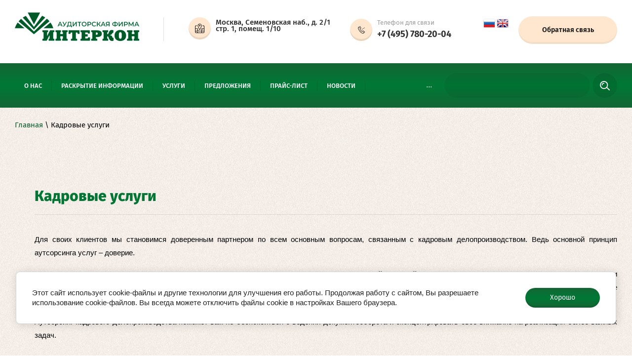

--- FILE ---
content_type: text/html; charset=utf-8
request_url: https://interconaudit.ru/kadrovye-uslugi
body_size: 11294
content:

 <!doctype html>
 
<html lang="ru">
	 
	<head>
		 
		<meta charset="utf-8">
		 
		<meta name="robots" content="all"/>
		 <title>Кадровые услуги</title> 
		<meta name="description" content="Кадровые услуги">
		 
		<meta name="keywords" content="Кадровые услуги">
		 
		<meta name="SKYPE_TOOLBAR" content="SKYPE_TOOLBAR_PARSER_COMPATIBLE">
		<meta name="viewport" content="width=device-width, height=device-height, initial-scale=1.0, maximum-scale=1.0, user-scalable=no">
		 
		<meta name="msapplication-tap-highlight" content="no"/>
		 
		<meta name="format-detection" content="telephone=no">
		 
		<meta http-equiv="x-rim-auto-match" content="none">
		  
		<link rel="stylesheet" href="/g/css/styles_articles_tpl.css">
		 
		<link rel="stylesheet" href="/t/v673/images/css/styles.css">
		 
		<link rel="stylesheet" href="/t/v673/images/css/designblock.scss.css">
		 
		<link rel="stylesheet" href="/t/v673/images/css/s3_styles.scss.css">
		 
		<script src="/g/libs/jquery/1.10.2/jquery.min.js"></script>
		 
		<script src="/g/s3/misc/adaptiveimage/1.0.0/adaptiveimage.js"></script>
		 <link rel='stylesheet' type='text/css' href='/shared/highslide-4.1.13/highslide.min.css'/>
<script type='text/javascript' src='/shared/highslide-4.1.13/highslide-full.packed.js'></script>
<script type='text/javascript'>
hs.graphicsDir = '/shared/highslide-4.1.13/graphics/';
hs.outlineType = null;
hs.showCredits = false;
hs.lang={cssDirection:'ltr',loadingText:'Загрузка...',loadingTitle:'Кликните чтобы отменить',focusTitle:'Нажмите чтобы перенести вперёд',fullExpandTitle:'Увеличить',fullExpandText:'Полноэкранный',previousText:'Предыдущий',previousTitle:'Назад (стрелка влево)',nextText:'Далее',nextTitle:'Далее (стрелка вправо)',moveTitle:'Передвинуть',moveText:'Передвинуть',closeText:'Закрыть',closeTitle:'Закрыть (Esc)',resizeTitle:'Восстановить размер',playText:'Слайд-шоу',playTitle:'Слайд-шоу (пробел)',pauseText:'Пауза',pauseTitle:'Приостановить слайд-шоу (пробел)',number:'Изображение %1/%2',restoreTitle:'Нажмите чтобы посмотреть картинку, используйте мышь для перетаскивания. Используйте клавиши вперёд и назад'};</script>

            <!-- 46b9544ffa2e5e73c3c971fe2ede35a5 -->
            <script src='/shared/s3/js/lang/ru.js'></script>
            <script src='/shared/s3/js/common.min.js'></script>
        <link rel='stylesheet' type='text/css' href='/shared/s3/css/calendar.css' /><link rel="icon" href="/favicon.ico" type="image/x-icon">

<!--s3_require-->
<link rel="stylesheet" href="/g/basestyle/1.0.1/article/article.css" type="text/css"/>
<link rel="stylesheet" href="/g/basestyle/1.0.1/cookie.message/cookie.message.css" type="text/css"/>
<link rel="stylesheet" href="/g/basestyle/1.0.1/article/article.green.css" type="text/css"/>
<script type="text/javascript" src="/g/basestyle/1.0.1/article/article.js" async></script>
<link rel="stylesheet" href="/g/basestyle/1.0.1/cookie.message/cookie.message.green.css" type="text/css"/>
<script type="text/javascript" src="/g/basestyle/1.0.1/cookie.message/cookie.message.js" async></script>
<!--/s3_require-->

<link rel='stylesheet' type='text/css' href='/t/images/__csspatch/2/patch.css'/>

<!--s3_goal-->
<script src="/g/s3/goal/1.0.0/s3.goal.js"></script>
<script>new s3.Goal({map:{"28504":{"goal_id":"28504","object_id":"16607886","event":"submit","system":"metrika","label":"791433bd76eb4094","code":"anketa"},"91904":{"goal_id":"91904","object_id":"14042702","event":"submit","system":"metrika","label":"056c72dd94aa335e","code":"anketa"},"159905":{"goal_id":"159905","object_id":"11195086","event":"submit","system":"metrika","label":"82c1335c94e8ea49","code":"anketa"},"184906":{"goal_id":"184906","object_id":"15670286","event":"submit","system":"metrika","label":"c4e6906c092bb498","code":"anketa"},"207906":{"goal_id":"207906","object_id":"11195286","event":"submit","system":"metrika","label":"359f63e74ebfcd8a","code":"anketa"},"268104":{"goal_id":"268104","object_id":"6793086","event":"submit","system":"metrika","label":"26fcf1af179464eb","code":"anketa"},"295505":{"goal_id":"295505","object_id":"12423886","event":"submit","system":"metrika","label":"12ca3c4f023c0de0","code":"anketa"},"398308":{"goal_id":"398308","object_id":"15671086","event":"submit","system":"metrika","label":"987760bb31345765","code":"anketa"}}, goals: [], ecommerce:[]});</script>
<!--/s3_goal-->

		<link href="/g/s3/anketa2/1.0.0/css/jquery-ui.css" rel="stylesheet" type="text/css"/>
		 
		<script src="/g/libs/jqueryui/1.10.0/jquery-ui.min.js" type="text/javascript"></script>
		 		<script src="/g/s3/anketa2/1.0.0/js/jquery.ui.datepicker-ru.js"></script>
		 
		<link rel="stylesheet" href="/g/libs/jquery-popover/0.0.3/jquery.popover.css">
		 
		<script src="/g/libs/jquery-popover/0.0.3/jquery.popover.min.js" type="text/javascript"></script>
		 
		<script src="/g/s3/misc/form/1.2.0/s3.form.js" type="text/javascript"></script>
		  
		<script type="text/javascript" src="/t/v673/images/js/main.js"></script>
		
		<link rel="stylesheet" href="/t/v673/images/css/site.addons.scss.css">
		  
		<!--[if lt IE 10]> <script src="/g/libs/ie9-svg-gradient/0.0.1/ie9-svg-gradient.min.js"></script> <script src="/g/libs/jquery-placeholder/2.0.7/jquery.placeholder.min.js"></script> <script src="/g/libs/jquery-textshadow/0.0.1/jquery.textshadow.min.js"></script> <script src="/g/s3/misc/ie/0.0.1/ie.js"></script> <![endif]-->
		<!--[if lt IE 9]> <script src="/g/libs/html5shiv/html5.js"></script> <![endif]-->
		   
		
		<script>
			$(function(){
				if(!$('.widget-722 ul').length){
					$('.widget-722').hide()
				}
			})
		</script>
		
		<link rel="stylesheet" href="/t/v673/images/site.addons.css">
		
	</head>
	 
	<body>
		 
		<div class="wrapper editorElement layer-type-wrapper" >
			  <div class="side-panel side-panel-42 widget-type-side_panel editorElement layer-type-widget widget-18" data-layers="['widget-20':['tablet-landscape':'inSide','tablet-portrait':'inSide','mobile-landscape':'inSide','mobile-portrait':'inSide'],'widget-36':['tablet-landscape':'inSide','tablet-portrait':'inSide','mobile-landscape':'inSide','mobile-portrait':'inSide'],'widget-24':['tablet-landscape':'inSide','tablet-portrait':'inSide','mobile-landscape':'inSide','mobile-portrait':'inSide'],'widget-49':['tablet-landscape':'inSide','tablet-portrait':'inSide','mobile-landscape':'inSide','mobile-portrait':'inSide'], 'widget-21':['tablet-landscape':'inSide','tablet-portrait':'inSide','mobile-landscape':'inSide','mobile-portrait':'inSide']]" data-phantom="1" data-position="right">
	<div class="side-panel-top">
		<div class="side-panel-button">
			<span class="side-panel-button-icon">
				<span class="side-panel-button-icon-line"></span>
				<span class="side-panel-button-icon-line"></span>
				<span class="side-panel-button-icon-line"></span>
			</span>
		</div>
		<div class="side-panel-top-inner" ></div>
	</div>
	<div class="side-panel-mask"></div>
	<div class="side-panel-content">
		<div class="side-panel-close"></div>		<div class="side-panel-content-inner"></div>
	</div>
</div> 
			<div class="editorElement layer-type-block ui-droppable block-11" >
				<div class="editorElement layer-type-block ui-droppable block-33" >
					<div class="editorElement layer-type-block ui-droppable block-14" >
						<div class="layout column layout_47" >
							<div class="editorElement layer-type-block ui-droppable block-19" >
								<div class="site-name-43 widget-19 widget-type-site_name editorElement layer-type-widget">
									<a href="http://interconaudit.ru">   <div class="sn-wrap"> 									    <div class="sn-logo">
									        <img style="width: 252px; height: 68px;" src="/thumb/2/dw1VnksBTqP4lOHp0kymPw/252r68/d/logo_new.png" alt="">
									    </div>
									      
									    <div class="sn-text">
									        <div class="align-elem">
									            Аудиторская фирма &quot;ИНТЕРКОН&quot;
									        </div>
									    </div>
									     
									    </div>
									</a> 
						</div>
					</div>
				</div>
				<div class="layout column layout_49" >
					<div class="editorElement layer-type-block ui-droppable block-21" >
						<div class="layout column layout_83" >
							<div class="editorElement layer-type-block ui-droppable block-38" >
								<div class="layout column layout_82" >
									      <div class="address-82 widget-36 address-block contacts-block widget-type-contacts_address editorElement layer-type-widget">
        <div class="inner">
            <label class="cell-icon" for="tg82">
                <div class="icon"></div>
            </label>
            <input id="tg82" class="tgl-but" type="checkbox">
            <div class="block-body-drop">
                <div class="cell-text">
                    <div class="title"><div class="align-elem">Адрес:</div></div>
                    <div class="text_body">
                        <div class="align-elem">Москва, Семеновская наб., д. 2/1 стр. 1, помещ. 1/10</div>
                    </div>
                </div>
            </div>
        </div>
    </div>
  
								</div>
								<div class="layout column layout_58" >
									  	<div class="phones-58 widget-24 phones-block contacts-block widget-type-contacts_phone editorElement layer-type-widget">
		<div class="inner">
			<label class="cell-icon" for="tg-phones-58">
				<div class="icon"></div>
			</label>
			<input id="tg-phones-58" class="tgl-but" type="checkbox">
			<div class="block-body-drop">
				<div class="cell-text">
					<div class="title"><div class="align-elem">Телефон для связи</div></div>
					<div class="text_body">
						<div class="align-elem">
															<div><a href="tel:+74957802004">+7 (495) 780-20-04</a></div>													</div>
					</div>
				</div>
			</div>
		</div>
	</div>
  
								</div>
							  <div>
					             <a href="https://interconaudit.ru"><img src="/t/v673/images/ru.png" alt=""></a>
					      	     <a href="http://en.interconaudit.ru"><img src="/t/v673/images/en.png" alt=""></a>
					          </div>
							</div>
						</div>
						<div class="layout column layout_50" >
							  	<a class="button-50 widget-21 widget-type-button editorElement layer-type-widget" href="#!"  data-api-type="popup-form" data-api-url="/-/x-api/v1/public/?method=form/postform&param[form_id]=6793086&param[tpl]=wm.form.popup.tpl&placeholder=title&tit_en=0&sh_err_msg=0&ic_en=0&u_s=/users" data-wr-class="popover-wrap-50"><span>Обратная связь</span></a>
  
						</div>
					</div>
				</div>
			</div>
		</div>
		<div class="editorElement layer-type-block ui-droppable block-13" >
			<div class="editorElement layer-type-block ui-droppable block-18" >
				<div class="layout column layout_45" >
					<div class="widget-20 horizontal menu-45 wm-widget-menu widget-type-menu_horizontal editorElement layer-type-widget" data-screen-button="more" data-responsive-tl="button" data-responsive-tp="button" data-responsive-ml="columned" data-more-text="..." data-child-icons="0">
						 
						<div class="menu-button">
							Меню
						</div>
						 
						<div class="menu-scroll">
							     <ul><li class="menu-item"><a href="/about" ><span class="menu-item-text">О нас</span></a><ul class="level-2"><li><a href="/obrashchenie-rukovoditely" >Обращение руководителя</a></li><li class="delimiter"></li><li><a href="/rukovodstvo" >Руководство</a></li><li class="delimiter"></li><li><a href="/professionalnaya-deyatelnost" >Свидетельства и аккредитации</a></li></ul></li><li class="delimiter"></li><li class="menu-item"><a href="/raskrytie-informacii" ><span class="menu-item-text">Раскрытие информации</span></a><ul class="level-2"><li><a href="/arhiv-raskrytiya-informacii-za-predydushchij-period" >Архив раскрытия информации за предыдущие периоды</a></li><li class="delimiter"></li><li><a href="/soobshcheniya-o-faktah-izmeneniya-svedenij-v-sootvetstvii-s-ukazaniem-banka-rossii-no-6291-u" >Сообщения о фактах изменения сведений в соответствии с Указанием Банка России № 6291-У</a></li></ul></li><li class="delimiter"></li><li class="menu-item"><a href="/uslugi" ><span class="menu-item-text">Услуги</span></a><ul class="level-2"><li><a href="/auditorskie-uslugi" >Аудиторские услуги</a></li><li class="delimiter"></li><li><a href="/konsultacionno-informacionnoe-obsluzhivanie" >Консультационно-информационное обслуживание</a></li><li class="delimiter"></li><li><a href="/reorganizaciya-predpriyatij" >Реорганизация предприятий</a></li><li class="delimiter"></li><li><a href="/uslugi-po-msfo" >Услуги по МСФО</a></li><li class="delimiter"></li><li><a href="/yuridicheskie-uslugi" >Юридические услуги</a></li><li class="delimiter"></li><li><a href="/kadrovye-uslugi" >Кадровые услуги</a></li><li class="delimiter"></li><li><a href="/vnesenie-v-reestr-msp-kompanij-s-uchastiem-inostrannyh-yurlic-dlya-polucheniya-lgot-i-gospodderzhki-1" >Внесение в реестр МСП компаний с участием иностранных юрлиц для получения льгот и господдержки</a></li><li class="delimiter"></li><li><a href="/uslugi-po-zapolneniyu-3-ndfl-3" >Услуги по заполнению 3-НДФЛ</a></li><li class="delimiter"></li><li><a href="/shablony-dokumentov" >Шаблоны документов</a></li></ul></li><li class="delimiter"></li><li class="menu-item"><a href="/predlozheniya" ><span class="menu-item-text">Предложения</span></a><ul class="level-2"><li><a href="/predpriyatiyam-krupnogo-biznesa" >Предприятиям крупного бизнеса</a></li><li class="delimiter"></li><li><a href="/malym-i-srednim-predpriyatiyam" >Малым и средним предприятиям</a></li><li class="delimiter"></li><li><a href="/obrazovatelnym-organizaciyam" >Образовательным организациям</a></li><li class="delimiter"></li><li><a href="/uslugi-dlya-organizacij-kommunalnogo-kompleksa" >Услуги для организаций коммунального комплекса</a></li><li class="delimiter"></li><li><a href="/predstavitelstvam-inostrannyh-kompanij-complex-of-services-for-the-foreign-companies" >Представительствам иностранных компаний (Complex of services for the foreign companies)</a></li><li class="delimiter"></li><li><a href="/complex-of-services-for-the-foreign-companies" >Complex of services for the foreign companies</a></li><li class="delimiter"></li><li><a href="/dlya-prodyuserov-i-kinokompanij-ooo-maak-rukovoditel-proekta-n-e-melnikova" >Для продюсеров и кинокомпаний</a></li></ul></li><li class="delimiter"></li><li class="menu-item"><a href="/prays" ><span class="menu-item-text">Прайс-лист</span></a></li><li class="delimiter"></li><li class="menu-item"><a href="/novosti" ><span class="menu-item-text">Новости</span></a><ul class="level-2"><li><a href="/novosti-ooo-auditorskaya-firma-interkon" >Новости ООО «Аудиторская фирма «ИНТЕРКОН»</a></li></ul></li><li class="delimiter"></li><li class="menu-item"><a href="/vakansii-1" ><span class="menu-item-text">Вакансии</span></a></li><li class="delimiter"></li><li class="menu-item"><a href="/kontakty" ><span class="menu-item-text">Контакты</span></a><ul class="level-2"><li><a href="/zakazat-zvonok-specialista" >Заказать звонок специалиста</a></li></ul></li><li class="delimiter"></li><li class="menu-item"><a href="/akcii-1" ><span class="menu-item-text">Акции</span></a><ul class="level-2"><li><a href="/specialnye-predlozheniya" >Специальные предложения</a></li></ul></li><li class="delimiter"></li><li class="menu-item"><a href="/users" ><span class="menu-item-text">Пользователи</span></a></li></ul> 
						</div>
						 
					</div>
				</div>
				<div class="layout column layout_67" >
					  <div class="widget-29 search-67 wm-search widget-type-search editorElement layer-type-widget"
	 data-setting-type="fade"
	 data-setting-animate="0"
	 data-setting-animate_list="0,0,0,0,0"
		>
	<form class="wm-search-inner" method="get" action="/search">
		<input size="1" class="wm-input-default"  type="text" name="search" value="">
		<button class="wm-input-default" type="submit"></button>
	<re-captcha data-captcha="recaptcha"
     data-name="captcha"
     data-sitekey="6LddAuIZAAAAAAuuCT_s37EF11beyoreUVbJlVZM"
     data-lang="ru"
     data-rsize="invisible"
     data-type="image"
     data-theme="light"></re-captcha></form>
</div>  
				</div>
			</div>
		</div>
	</div>
	<div class="editorElement layer-type-block ui-droppable block-99" >
		<div class="editorElement layer-type-block ui-droppable block-104" >
			<div class="editorElement layer-type-block ui-droppable block-105" >
				 
<div class="widget-75 path widget-type-path editorElement layer-type-widget" data-url="/kadrovye-uslugi"><a href="/">Главная</a> \ Кадровые услуги</div> 
			</div>
		</div>
				<div class="editorElement layer-type-block ui-droppable block-100" >
			<div class="editorElement layer-type-block ui-droppable block-101" >
				
				
				
				
				<div class="layout column layout_188" >
					<div style="margin-bottom: 20px;" class="widget-72 widget-722 dropdown menu-188 wm-widget-menu vertical widget-type-menu_vertical editorElement layer-type-widget" data-child-icons="0">
						  						<div class="menu-title">
							Заголовок меню
						</div>
						 
						<div class="menu-button">
							Меню
						</div>
						 
						<div class="menu-scroll">
							   
						</div>
					</div>
					
										<div class="widget-72 dropdown menu-188 wm-widget-menu vertical widget-type-menu_vertical editorElement layer-type-widget" data-child-icons="0">
						  						<div class="menu-title">
							Заголовок меню
						</div>
						 
						<div class="menu-button">
							Меню
						</div>
						 
						<div class="menu-scroll">
							  <ul><li class="menu-item"><a href="https://interconaudit.ru/raskrytie-informacii" ><span class="menu-item-text">Раскрытие информации</span></a></li><li class="menu-item"><a href="/about" ><span class="menu-item-text">О нас</span></a></li><li class="menu-item"><a href="/nashi-klienty" ><span class="menu-item-text">Клиенты</span></a></li><li class="menu-item"><a href="/novosti" ><span class="menu-item-text">Новости</span></a></li><li class="menu-item"><a href="https://interconaudit.ru/vakansii-1" ><span class="menu-item-text">Вакансии</span></a></li><li class="menu-item"><a href="/kontakty" ><span class="menu-item-text">Контакты</span></a></li><li class="menu-item"><a href="/partnery" ><span class="menu-item-text">Партнеры</span></a></li></ul> 
						</div>
						 
					</div>
									</div>
				
				
				
				<div class="layout column layout_189" >
					<div class="editorElement layer-type-block ui-droppable block-102" >
						<h1 class="h1 widget-73 widget-type-h1 editorElement layer-type-widget">
							Кадровые услуги
						</h1>
						<article class="content-191 content widget-74 widget-type-content editorElement layer-type-widget">




	<p style="text-align: justify;"><span style="font-size:11pt;"><span data-mega-font-name="arial" style="font-family:Arial,Helvetica,sans-serif;">Для своих клиентов мы становимся доверенным партнером по всем основным вопросам, связанным с кадровым делопроизводством.&nbsp;Ведь основной принцип аутсорсинга услуг &ndash; доверие.</span></span></p>

<p style="text-align: justify;"><span style="font-size:11pt;"><span data-mega-font-name="arial" style="font-family:Arial,Helvetica,sans-serif;">К кадровому делопроизводству традиционно относят все вопросы, связанные с документальной стороной управления персоналом, движения сотрудников внутри организации, учета их рабочего времени. Специалист по кадрам должен хорошо знать все правила кадрового делопроизводства как в теории, так и на практике, а также своевременно реагировать на все изменения в трудовом законодательстве.</span></span></p>

<p style="text-align: justify;"><span style="font-size:11pt;"><span data-mega-font-name="arial" style="font-family:Arial,Helvetica,sans-serif;">Аутсорсинг кадрового делопроизводства поможет вам не беспокоиться о ведении документооборота и сконцентрировать свое внимание на реализации более важных задач.</span></span></p>

		<ul class="g-submenu ">
					<li class="g-submenu__item"><a href="/vedenie-kadrovogo-ucheta-konsalting" class="g-user_text_color customizer-global">Ведение кадрового учета (консалтинг)</a></li>
					<li class="g-submenu__item"><a href="/raschet-zarabotnoj-platy" class="g-user_text_color customizer-global">Расчет заработной платы</a></li>
					<li class="g-submenu__item"><a href="/kadrovyj-audit" class="g-user_text_color customizer-global">Кадровый аудит</a></li>
			</ul>
	
</article>
					</div>
				</div>
			</div>
		</div>
	</div>
		<div class="editorElement layer-type-block ui-droppable block-86" >
		<div class="editorElement layer-type-block ui-droppable block-87" >
			<div class="editorElement layer-type-block ui-droppable block-88" style="background: url('/thumb/2/5Y0jCq8xtI5fNqhTO4AnSQ/r/d/zagruzhennoe.png') left 50% top 50% / cover no-repeat rgb(0, 0, 0);" >
				<div class="editorElement layer-type-text text-21" >
					QR код страницы
				</div>
			</div>
		</div>
	</div>
		<div class="editorElement layer-type-block ui-droppable block-57" >
		<div class="editorElement layer-type-block ui-droppable block-58" >
			<div class="editorElement layer-type-block ui-droppable block-59" >
				<div class="editorElement layer-type-block ui-droppable block-60" >
					           
    
    
	<div class="form-125 widget-45 horizontal_mode widget-type-form_adaptive editorElement layer-type-widget">
        <div class="form__header"><div class="align-elem">Остались вопросы?</div></div>                    				<div class="form__text"><div class="align-elem">Оставьте заявку и наши специалисты свяжутся с вами в ближайшее время</div></div>
                    		<div class="form__body" data-api-type="form" data-api-url="/-/x-api/v1/public/?method=form/postform&param[form_id]=11195286">
            				<form method="post">
					<input type="hidden" name="_form_item" value="125">
					<input type="hidden" name="form_id" value="11195286">
					<input type="hidden" name="tpl" value="db:bottom.tpl">
                    						<div class="form-table">
							<div class="form-tbody">
                                									<div class="form-item-group group-text">
                                        <div class="form-item form-text name"><div class="form-item__body"><input class="wm-input-default"  placeholder="* Ваше имя: "  type="text" size="1" maxlength="100" value="" name="d[0]" id="d[0]" required /></div></div><div class="form-item form-text email"><div class="form-item__body"><input class="wm-input-default"  placeholder="* Эл. почта: "  type="text" size="1" maxlength="100" value="" name="d[1]" id="d[1]" required /></div></div><div class="form-item form-text phone"><div class="form-item__body"><input class="wm-input-default"  placeholder="* Телефон: "  type="text" size="1" maxlength="100" value="" name="d[2]" id="d[2]" required /></div></div><div class="form-item form-checkbox checked"><div class="form-item__body"><input type="checkbox" id="d[3]" name="d[3]"><label for="d[3]" class="form-item__title">Согласен(а) на обработку&nbsp;<a href="/users/agreement">персональных&nbsp; данных</a>: <span class="form-item__required">*</span></label></div></div>
									</div>
                                                                							</div>
                            								<div class="form-tfoot">
									<div class="form-item-group group-button">
                                                                                                                            <div class="form-submit"><div class="form-item__body"><button class="wm-input-default" type="submit"><span class="align-elem">Отправить</span></button></div></div>
                                        									</div>
								</div>
                            						</div>
                                                    <div class="form-item form-checkbox field_5076906"><div class="form-item__body"><input value="" type="checkbox" id="d[4]" name="d[4]"><label for="d[4]" class="form-item__title"><a href="https://interconaudit.ru/f/politika_konfidencialnosti.docx">Политика конфиденциальности</a>:</label></div></div>
                                                                    				<re-captcha data-captcha="recaptcha"
     data-name="captcha"
     data-sitekey="6LddAuIZAAAAAAuuCT_s37EF11beyoreUVbJlVZM"
     data-lang="ru"
     data-rsize="invisible"
     data-type="image"
     data-theme="light"></re-captcha></form>
            		</div>
	</div>
       
				</div>
				<div class="editorElement layer-type-block ui-droppable block-61" >
					<div class="layout column layout_127" >
						<div class="editorElement layer-type-block ui-droppable block-62" >
							<div class="editorElement layer-type-block ui-droppable block-63" >
								<div class="site-name-129 widget-46 widget-type-site_name editorElement layer-type-widget">
									 <a href="http://interconaudit.ru"> 						 						 						<div class="sn-wrap">   
									<div class="sn-text">
										<div class="align-elem">
											Аудиторская фирма &quot;ИНТЕРКОН&quot;
										</div>
									</div>
									  
								</div>
								 </a> 
						</div>
						<div class="site-description widget-47 widget-type-site_description editorElement layer-type-widget">
							 
							<div class="align-elem">
								Аудит и консалтинг
							</div>
							 
						</div>
						<div class="editorElement layer-type-text text-12" >
							Создавая Аудиторскую фирму &quot;ИНТЕРКОН&quot;, мы делали ставку на качество и уникальность наших услуг, профессионализм нашей команды и уверенность наших клиентов в завтрашнем дне.
							<br>
							</div>
						</div>
						<div class="widget-48 widgetsocial-132 widget-type-social_links editorElement layer-type-widget">
							 <div class="soc-content">  <div class="soc-item fb"><a href="https://www.facebook.com/interconaudit/" class="soc" target="_blank"><span class="wg-soc-icon"></span></a></div><div class="soc-item ins"><a href="https://www.instagram.com/interconaudit/" class="soc" target="_blank"><span class="wg-soc-icon"></span></a></div></div>
		</div>
	</div>
</div>
<div class="layout column layout_133" >
	<div class="editorElement layer-type-block ui-droppable block-64" >
		<div class="layout column layout_134" >
			<div class="widget-49 popup menu-134 wm-widget-menu vertical widget-type-menu_vertical editorElement layer-type-widget" data-child-icons="0">
				  				<div class="menu-title">
					Главное меню
				</div>
				 
				<div class="menu-button">
					Меню
				</div>
				 
				<div class="menu-scroll">
					  <ul><li class="menu-item"><a href="https://interconaudit.ru/raskrytie-informacii" ><span class="menu-item-text">Раскрытие информации</span></a></li><li class="menu-item"><a href="/about" ><span class="menu-item-text">О нас</span></a></li><li class="menu-item"><a href="/nashi-klienty" ><span class="menu-item-text">Клиенты</span></a></li><li class="menu-item"><a href="/novosti" ><span class="menu-item-text">Новости</span></a></li><li class="menu-item"><a href="https://interconaudit.ru/vakansii-1" ><span class="menu-item-text">Вакансии</span></a></li><li class="menu-item"><a href="/kontakty" ><span class="menu-item-text">Контакты</span></a></li><li class="menu-item"><a href="/partnery" ><span class="menu-item-text">Партнеры</span></a></li></ul> 
				</div>
				 
			</div>
		</div>
		<div class="layout column layout_135" >
			<div class="widget-50 popup menu-135 wm-widget-menu vertical widget-type-menu_vertical editorElement layer-type-widget" data-child-icons="0">
				  				<div class="menu-title">
					Наши услуги
				</div>
				 
				<div class="menu-button">
					Меню
				</div>
				 
				<div class="menu-scroll">
					  <ul><li class="menu-item"><a href="/auditorskie-uslugi" ><span class="menu-item-text">Аудиторские услуги</span></a></li><li class="menu-item"><a href="/konsultacionno-informacionnoe-obsluzhivanie" ><span class="menu-item-text">Консультационно-информационное обслуживание</span></a></li><li class="menu-item"><a href="/reorganizaciya-predpriyatij" ><span class="menu-item-text">Реорганизация предприятий</span></a></li><li class="menu-item"><a href="/uslugi-po-zapolneniyu-3-ndfl" ><span class="menu-item-text">Услуги по заполнению 3-НДФЛ</span></a></li><li class="menu-item"><a href="/uslugi-po-msfo" ><span class="menu-item-text">Услуги по МСФО</span></a></li><li class="menu-item"><a href="/yuridicheskie-uslugi" ><span class="menu-item-text">Юридические услуги</span></a></li><li class="opened active menu-item"><a href="/kadrovye-uslugi" ><span class="menu-item-text">Кадровые услуги</span></a></li><li class="menu-item"><a href="/prays" ><span class="menu-item-text">Прайс-лист</span></a></li></ul> 
				</div>
				 
			</div>
		</div>
		<div class="layout column layout_136" >
			<div class="widget-51 popup menu-136 wm-widget-menu vertical widget-type-menu_vertical editorElement layer-type-widget" data-child-icons="0">
				  				<div class="menu-title">
				 Информация
				</div>
				 
				<div class="menu-button">
					Меню
				</div>
				 
				<div class="menu-scroll">
					  <ul><li class="menu-item"><a href="/f/ri_o_deyatelnosti_po_sostoyaniyu_na_28032025_fin.pdf"  target="_blank"><span class="menu-item-text">Раскрытие информации</span></a></li><li class="menu-item"><a href="/f/ezhegodnyj_otchet_za_2024_god.pdf"  target="_blank"><span class="menu-item-text">Отчет за 2024 год</span></a></li><li class="menu-item"><a href="/arhiv-raskrytiya-informacii-za-predydushchij-period" ><span class="menu-item-text">Архив</span></a></li><li class="menu-item"><a href="/soobshcheniya-o-faktah-izmeneniya-svedenij-v-sootvetstvii-s-ukazaniem-banka-rossii-no-6291-u" ><span class="menu-item-text">Сообщения</span></a></li></ul> 
				</div>
				 
			</div>
		</div>
	</div>
</div>
</div>
<div class="editorElement layer-type-block ui-droppable block-65" >
	<div class="editorElement layer-type-block ui-droppable block-66" >
		<div class="layout column layout_139" >
			<div class="editorElement layer-type-block ui-droppable block-67" >
				  	<div class="phones-140 widget-52 phones-block contacts-block widget-type-contacts_phone editorElement layer-type-widget">
		<div class="inner">
			<label class="cell-icon" for="tg-phones-140">
				<div class="icon"></div>
			</label>
			<input id="tg-phones-140" class="tgl-but" type="checkbox">
			<div class="block-body-drop">
				<div class="cell-text">
					<div class="title"><div class="align-elem">Телефон для связи</div></div>
					<div class="text_body">
						<div class="align-elem">
															<div><a href="tel:+74957802004">+7 (495) 780-20-04</a></div>													</div>
					</div>
				</div>
			</div>
		</div>
	</div>
  
			</div>
		</div>
		<div class="layout column layout_141" >
			<div class="editorElement layer-type-block ui-droppable block-68" >
				      <div class="address-142 widget-53 address-block contacts-block widget-type-contacts_address editorElement layer-type-widget">
        <div class="inner">
            <label class="cell-icon" for="tg142">
                <div class="icon"></div>
            </label>
            <input id="tg142" class="tgl-but" type="checkbox">
            <div class="block-body-drop">
                <div class="cell-text">
                    <div class="title"><div class="align-elem">Адрес:</div></div>
                    <div class="text_body">
                        <div class="align-elem">Москва, Семеновская наб., д. 2/1 стр. 1, помещ. 1/10</div>
                    </div>
                </div>
            </div>
        </div>
    </div>
  
			</div>
		</div>
		<div class="layout column layout_143" >
			<div class="editorElement layer-type-block ui-droppable block-69" >
				  	<div class="email-144 widget-54 email-block contacts-block widget-type-contacts_email editorElement layer-type-widget">
		<div class="inner">
			<label class="cell-icon" for="tg-email-144">
				<div class="icon"></div>
			</label>
			<input id="tg-email-144" class="tgl-but" type="checkbox">
			<div class="block-body-drop">
				<div class="cell-text">
					<div class="title"><div class="align-elem">Email:</div></div>
					<div class="text_body">
						<div class="align-elem"><a href="mailto:info@interconaudit.ru">info@interconaudit.ru</a></div>
					</div>
				</div>
			</div>
		</div>
	</div>
  
			</div>
		</div>
	</div>
</div>
<div class="editorElement layer-type-block ui-droppable block-70" >
	<div class="layout column layout_147" >
		<div class="site-copyright widget-56 widget-type-site_copyright editorElement layer-type-widget">
			 
			<div class="align-elem">
				
				Copyright @2020 ООО &quot;Аудиторская фирма &quot;ИНТЕРКОН&quot; 
			</div>
			 
		</div>
	</div>
	<div class="layout column layout_148" >
		<div class="site-counters widget-57 widget-type-site_counters editorElement layer-type-widget">
			 <!--LiveInternet counter--><script type="text/javascript">
document.write('<a href="//www.liveinternet.ru/click" '+
'target="_blank"><img src="//counter.yadro.ru/hit?t21.1;r'+
escape(document.referrer)+((typeof(screen)=='undefined')?'':
';s'+screen.width+'*'+screen.height+'*'+(screen.colorDepth?
screen.colorDepth:screen.pixelDepth))+';u'+escape(document.URL)+
';h'+escape(document.title.substring(0,150))+';'+Math.random()+
'" alt="" title="LiveInternet: показано число просмотров за 24'+
' часа, посетителей за 24 часа и за сегодня" '+
'border="0" width="88" height="31"><\/a>')
</script><!--/LiveInternet-->

<!-- Yandex.Metrika counter -->
<script type="text/javascript" >
   (function(m,e,t,r,i,k,a){m[i]=m[i]||function(){(m[i].a=m[i].a||[]).push(arguments)};
   m[i].l=1*new Date();k=e.createElement(t),a=e.getElementsByTagName(t)[0],k.async=1,k.src=r,a.parentNode.insertBefore(k,a)})
   (window, document, "script", "https://mc.yandex.ru/metrika/tag.js", "ym");

   ym(82895074, "init", {
        clickmap:true,
        trackLinks:true,
        accurateTrackBounce:true,
        webvisor:true
   });
</script>
<noscript><div><img src="https://mc.yandex.ru/watch/82895074" style="position:absolute; left:-9999px;" alt="" /></div></noscript>
<!-- /Yandex.Metrika counter -->
<!--__INFO2026-01-19 00:58:57INFO__-->
 
		</div>
	</div>
	<div class="layout column layout_146" >
		  <div class="mega-copyright widget-55  widget-type-mega_copyright editorElement layer-type-widget"><span style='font-size:14px;' class='copyright'><!--noindex--><a href="https://megagroup.ru" target="_blank" class="copyright" rel="nofollow"><img src="/g/mlogo/svg/megagroup-ru-megagroup-ru-light.svg" alt="Наши сайты подходят всем"></a><!--/noindex--></span></div>  
	</div>
</div>
<div class="text_block">
	<p style="margin-bottom: 8px; text-align: justify;">&nbsp;<a href="/f/politika_konfidencialnosti.docx">Политика конфиденциальности</a></p>

<p style="margin-bottom: 8px; text-align: justify;">&nbsp;</p>
</div>
</div>
</div>
</div>
</div>

<!-- assets.bottom -->
<!-- </noscript></script></style> -->
<script src="/my/s3/js/site.min.js?1768462484" ></script>
<script src="/my/s3/js/site/defender.min.js?1768462484" ></script>
<!-- Yandex.Metrika counter -->
<script type="text/javascript">
    (function(m,e,t,r,i,k,a){
        m[i]=m[i]||function(){(m[i].a=m[i].a||[]).push(arguments)};
        m[i].l=1*new Date();
        k=e.createElement(t),a=e.getElementsByTagName(t)[0],k.async=1,k.src=r,a.parentNode.insertBefore(k,a)
    })(window, document,'script','//mc.yandex.ru/metrika/tag.js', 'ym');

    ym(82895074, 'init', {accurateTrackBounce:true, trackLinks:true, webvisor:true, clickmap:true, params: {__ym: {isFromApi: 'yesIsFromApi'}}});
</script>
<noscript><div><img src="https://mc.yandex.ru/watch/82895074" style="position:absolute; left:-9999px;" alt="" /></div></noscript>
<!-- /Yandex.Metrika counter -->
<script >/*<![CDATA[*/
var megacounter_key="e00f0c68351f7c2c0dcedba4966f7c1b";
(function(d){
    var s = d.createElement("script");
    s.src = "//counter.megagroup.ru/loader.js?"+new Date().getTime();
    s.async = true;
    d.getElementsByTagName("head")[0].appendChild(s);
})(document);
/*]]>*/</script>


					<!--noindex-->
		<div id="s3-cookie-message" class="s3-cookie-message-wrap">
			<div class="s3-cookie-message">
				<div class="s3-cookie-message__text">
					Этот сайт использует cookie-файлы и другие технологии для улучшения его работы. Продолжая работу с сайтом, Вы разрешаете использование cookie-файлов. Вы всегда можете отключить файлы cookie в настройках Вашего браузера.
				</div>
				<div class="s3-cookie-message__btn">
					<div id="s3-cookie-message__btn" class="g-button">
						Хорошо
					</div>
				</div>
			</div>
		</div>
		<!--/noindex-->
	
<script >/*<![CDATA[*/
$ite.start({"sid":2454356,"vid":2474035,"aid":2934724,"stid":4,"cp":21,"active":true,"domain":"interconaudit.ru","lang":"ru","trusted":false,"debug":false,"captcha":3,"onetap":[{"provider":"vkontakte","provider_id":"51964172","code_verifier":"kjYNc1yzYTijTzYZI2OYYDj5A5QNmT5OkNZg5jOUVzx"}]});
/*]]>*/</script>
<!-- /assets.bottom -->
</body>
 
</html>

--- FILE ---
content_type: text/css
request_url: https://interconaudit.ru/t/v673/images/css/styles.css
body_size: 39224
content:
@import "fonts.css";
html{font-family:sans-serif;-ms-text-size-adjust:100%;-webkit-text-size-adjust:100%;}body{margin:0;background: #fff;-webkit-font-smoothing:antialiased;-moz-osx-font-smoothing:grayscale;}body::before{content:""; height: 1px; display: block; margin-top: -1px;}article,aside,details,figcaption,figure,footer,header,hgroup,main,menu,nav,section,summary{display:block}audio,canvas,progress,video{display:inline-block;vertical-align:baseline}audio:not([controls]){display:none;height:0}[hidden],template{display:none}a{background-color:transparent;color:inherit;}a:active,a:hover{outline:0}abbr[title]{border-bottom:1px dotted}b,strong{font-weight:bold}dfn{font-style:italic}h1{margin: 0; font-size: inherit; font-weight: inherit;}mark{background:#ff0;color:#000}small{font-size:80%}sub,sup{font-size:75%;line-height:0;position:relative;vertical-align:baseline}sup{top:-0.5em}sub{bottom:-0.25em}img{border:0}svg:not(:root){overflow:hidden}figure{margin:1em 40px}hr{box-sizing:content-box;height:0}pre{overflow:auto}code,kbd,pre,samp{font-family:monospace,monospace;font-size:1em}button,input,optgroup,select,textarea{color:#000;font:inherit;margin:0}button{overflow:visible}button,select{text-transform:none}button,html input[type="button"],input[type="reset"],input[type="submit"]{-webkit-appearance:button;cursor:pointer}button[disabled],html input[disabled]{cursor:default}button::-moz-focus-inner,input::-moz-focus-inner{border:0;padding:0}input{line-height:normal}input[type="checkbox"],input[type="radio"]{box-sizing:border-box;padding:0}input[type="number"]::-webkit-inner-spin-button,input[type="number"]::-webkit-outer-spin-button{height:auto}input[type="search"]{-webkit-appearance:textfield;box-sizing:content-box}input[type="search"]::-webkit-search-cancel-button,input[type="search"]::-webkit-search-decoration{-webkit-appearance:none}fieldset{border:1px solid silver;margin:0 2px;padding:.35em .625em .75em}legend{border:0;padding:0}textarea{overflow:auto}optgroup{font-weight:bold}table{border-collapse:collapse;border-spacing:0}
body.noscroll {overflow: hidden !important;}
.removed, .hidden { display: none !important;}
.editorElement, .layout {
	box-sizing: border-box;
	padding-top: .02px;
	padding-bottom: .02px;
}
.editorElement { word-wrap: break-word; overflow-wrap: break-word;}
.vertical-middle {white-space: nowrap;}
.vertical-middle>* {white-space: normal;display: inline-block;vertical-align: middle;}
.vertical-middle::after {height: 100%;width: 0;display: inline-block;vertical-align: middle;content: "";}
.wrapper {margin: 0 auto;height: auto !important;height: 100%;min-height: 100%;min-height: 100vh;overflow: hidden;max-width: 100%;}
.wrapper > * { max-width: 100%; }
.editorElement .removed+.delimiter, .editorElement .delimiter:first-child {display: none;}
.wm-input-default {border: none; background: none; padding: 0;}
/* tooltip */
@keyframes show_hide {
	0% { left:85%; opacity: 0; width: auto; height: auto; padding: 5px 10px; font-size: 12px;}
	20% { left: 100%; opacity: 1; width: auto; height: auto; padding: 5px 10px; font-size: 12px;}
	100% { left: 100%; opacity: 1; width: auto; height: auto; padding: 5px 10px; font-size: 12px;}
}
@keyframes show_hide_after {
	0% {width: 5px; height: 5px;}
	100% {width: 5px; height: 5px;}
}
/* tooltip for horizontal */
@keyframes horizontal_show_hide {
	0% { top:95%; opacity: 0; width: 100%; height: auto; padding: 5px 10px; font-size: 12px;}
	20% { top: 100%; opacity: 1; width: 100%; height: auto; padding: 5px 10px; font-size: 12px;}
	100% { top: 100%; opacity: 1; width: 100%; height: auto; padding: 5px 10px; font-size: 12px;}
}
.wm-tooltip {display: none;position: absolute;z-index:100;top: 100%;left: 0;background: #FBFDDD;color: #CA3841;padding: 5px 10px;border-radius: 3px;box-shadow: 1px 2px 3px rgba(0,0,0,.3); white-space: normal; box-sizing: border-box;}
.wm-tooltip::after {content: "";font-size: 0;background: inherit;width: 5px;height: 5px;position: absolute;top: 0;left: 50%;margin: -2px 0 0;box-shadow: 0 1px 0 rgba(0,0,0,.1), 0 2px 0 rgba(0,0,0,.1);transform: rotate(45deg);}
.error .wm-tooltip {display: block;padding: 0;font-size: 0;animation: horizontal_show_hide 4s;}
.error .wm-tooltip::after {left:50%; top:0; margin: -2px 0 0; box-shadow: 0 -1px 0 rgba(0,0,0,.1), 0 -2px 0 rgba(0,0,0,.1); width: 0;height: 0;animation: show_hide_after 4s;}
.horizontal_mode .wm-tooltip {top: 100%; left: 0; width: 100%; white-space: normal; margin: 5px 0 0; text-align: center;}
.horizontal_mode .wm-tooltip::after {left: 50%; top: 0; margin: -2px 0 0; box-shadow: 0 -1px 0 rgba(0,0,0,.1), 0 -2px 0 rgba(0,0,0,.1);}
.error .horizontal_mode .wm-tooltip, .horizontal_mode .error .wm-tooltip {animation: horizontal_show_hide 4s;}
@media all and (max-width: 960px) {
	.wm-tooltip {top: 100%; left: 0; width: 100%; white-space: normal; margin: 5px 0 0; text-align: center;}
	.wm-tooltip::after {left: 50%; top: 0; margin: -2px 0 0; box-shadow: 0 -1px 0 rgba(0,0,0,.1), 0 -2px 0 rgba(0,0,0,.1);}
	.error .wm-tooltip {animation: horizontal_show_hide 4s;}
}
table.table0 td, table.table1 td, table.table2 td, table.table2 th {
	padding:5px;
	border:1px solid #dedede;
	vertical-align:top;
}
table.table0 td { border:none; }
table.table2 th {
	padding:8px 5px;
	background:#eb3c3c;
	border:1px solid #dedede;
	font-weight:normal;
	text-align:left;
	color:#fff;
}
.for-mobile-view { overflow: auto; }
.side-panel,
.side-panel-button,
.side-panel-mask,
.side-panel-content { display: none;}

.align-elem{
	flex-grow:1;
	max-width:100%;
}

html.mobile div{
	background-attachment: scroll;
}

.ui-datepicker {font-size: 14px !important; z-index: 999999 !important;}
.wm-video {position: absolute; z-index: 0; top: 0; left: 0; right: 0; bottom: 0; overflow: hidden; width: 100%; height: 100%;}
.wm-video video {max-width: 100%; min-width: 100%; min-height: 100%; position: absolute; top: 50%; left: 50%; transform: translate(-50%, -50%);}
.wm-video.vertical video {max-width: none; max-height: 100%;}
body { background: #ffffff;}
.wrapper { border: none; position: relative; font-family: Arial, Helvetica, sans-serif; font-size: 12px; color: #000000; font-style: normal; line-height: 1.2; letter-spacing: 0; text-transform: none; text-decoration: none; display: block; -webkit-flex-direction: column; -moz-flex-direction: column; flex-direction: column; background: #dde2ef; -webkit-border-radius: none; -moz-border-radius: none; border-radius: none;}
.block-11 { margin: 0; border: none; position: relative; top: 0; left: 0; width: auto; min-height: 0; max-width: 100%; z-index: 4; text-align: left; right: 0; display: block; -webkit-flex-direction: column; -moz-flex-direction: column; flex-direction: column; -webkit-border-radius: none; -moz-border-radius: none; border-radius: none; padding-right: 0; padding-left: 0; text-decoration: none;}
.block-33 { margin: 0; border: none; position: relative; top: 0; left: 0; width: auto; min-height: 0; background: linear-gradient(#ffffff, #ffffff); max-width: 100%; z-index: 4; display: block; -webkit-flex-direction: column; -moz-flex-direction: column; flex-direction: column; text-decoration: none; right: 0; padding-right: 30px; padding-left: 30px; -webkit-border-radius: none; -moz-border-radius: none; border-radius: none;}
.block-14 .layout_47 { display: -webkit-flex; display: flex; -webkit-flex-direction: column; -moz-flex-direction: column; flex-direction: column;}
.block-14 .layout_49 { -webkit-flex: 1 0 0px; -moz-flex: 1 0 0px; flex: 1 0 0px; display: -webkit-flex; display: flex; -webkit-flex-direction: column; -moz-flex-direction: column; flex-direction: column;}
.block-14 { margin: 0 auto; border: none; position: relative; top: 0; left: 0; width: 1280px; min-height: 0; max-width: 100%; z-index: 1; text-align: center; -webkit-border-radius: none; -moz-border-radius: none; border-radius: none; display: -webkit-flex; display: flex; -webkit-flex-direction: row; -moz-flex-direction: row; flex-direction: row; padding-top: 20px; padding-bottom: 20px; -webkit-justify-content: center; -moz-justify-content: center; justify-content: center; text-decoration: none;}
.block-21 .layout_50 { display: -webkit-flex; display: flex; -webkit-flex-direction: column; -moz-flex-direction: column; flex-direction: column;}
.block-21 .layout_83 { -webkit-flex: 1 0 0px; -moz-flex: 1 0 0px; flex: 1 0 0px; display: -webkit-flex; display: flex; -webkit-flex-direction: column; -moz-flex-direction: column; flex-direction: column;}
.block-21 { margin: 13px 0 auto; border: none; position: relative; top: 0; left: 0; width: auto; min-height: 0; z-index: 3; text-align: left; right: 0; -webkit-border-radius: none; -moz-border-radius: none; border-radius: none; display: -webkit-flex; display: flex; -webkit-flex-direction: row; -moz-flex-direction: row; flex-direction: row; -webkit-justify-content: flex-start; -moz-justify-content: flex-start; justify-content: flex-start; text-decoration: none;}
.block-38 .layout_58 { display: -webkit-flex; display: flex; -webkit-flex-direction: column; -moz-flex-direction: column; flex-direction: column;}
.block-38 .layout_82 { -webkit-flex: 1 0 0px; -moz-flex: 1 0 0px; flex: 1 0 0px; display: -webkit-flex; display: flex; -webkit-flex-direction: column; -moz-flex-direction: column; flex-direction: column;}
.block-38 { margin: 2px 0 auto 50px; border: none; position: relative; top: 0; left: 0; width: auto; min-height: 0; z-index: 2; text-align: center; display: -webkit-flex; display: flex; -webkit-flex-direction: row; -moz-flex-direction: row; flex-direction: row; -webkit-justify-content: center; -moz-justify-content: center; justify-content: center; right: 0; -webkit-box-shadow: -1px 0px 0px  rgba(0,0,0,0.12); -moz-box-shadow: -1px 0px 0px  rgba(0,0,0,0.12); box-shadow: -1px 0px 0px  rgba(0,0,0,0.12); -webkit-border-radius: none; -moz-border-radius: none; border-radius: none;}
.widget-36 { margin: 0 0 auto 50px; position: relative; top: 0; left: 0; z-index: 2; text-align: undefined; box-sizing: border-box; width: auto; right: 0;}
.address-82 p:first-child { margin-top: 0;}
.address-82 p:last-child { margin-bottom: 0;}
.address-82 .inner { box-sizing: border-box; position: relative; display: -webkit-flex; display: flex; text-align: left; vertical-align: top; max-width: 100%;}
.address-82 .cell-icon { box-sizing: border-box; display: -webkit-flex; display: flex; position: relative; z-index: 5; -webkit-flex-shrink: 0; -moz-flex-shrink: 0; flex-shrink: 0;}
.address-82 .icon { border: none; box-sizing: border-box; height: 16px; width: 45px; background: url("[data-uri]") left 50% top 50% / 19px no-repeat #ffe7cf; margin-right: 10px; -webkit-box-shadow: inset 0px -4px 0px  rgba(0,0,0,0.08); -moz-box-shadow: inset 0px -4px 0px  rgba(0,0,0,0.08); box-shadow: inset 0px -4px 0px  rgba(0,0,0,0.08); -webkit-border-radius: 250px; -moz-border-radius: 250px; border-radius: 250px; min-height: 45px;}
.address-82 .block-body-drop { box-sizing: border-box; -webkit-flex: 1 0 0px; -moz-flex: 1 0 0px; flex: 1 0 0px;}
.address-82 .cell-text { box-sizing: border-box; display: -webkit-flex; display: flex; -webkit-flex-direction: column; -moz-flex-direction: column; flex-direction: column; -webkit-justify-content: normal; -moz-justify-content: normal; justify-content: normal;}
.address-82 .title { box-sizing: border-box; display: none; font-family: Fira Sans, sans-serif; -webkit-justify-content: normal; -moz-justify-content: normal; justify-content: normal; color: rgba(0,0,0,0.53); font-style: normal; line-height: 1.2; letter-spacing: 0; text-transform: none; text-decoration: none; font-size: 13px; margin-bottom: 0;}
.address-82 .text_body { box-sizing: border-box; display: -webkit-flex; display: flex; font-family: Fira Sans, sans-serif; -webkit-justify-content: flex-start; -moz-justify-content: flex-start; justify-content: flex-start; -webkit-align-items: flex-start; -moz-align-items: flex-start; align-items: flex-start; color: rgba(0,0,0,0.83); font-style: normal; line-height: 1.2; letter-spacing: 0; text-transform: none; text-decoration: none; font-size: 15px; margin-top: 4px; font-weight: 500;}
.address-82 input.tgl-but { box-sizing: border-box; display: none;}
.address-82 input.tgl-but:checked + .block-body-drop { display: block;}
.widget-24 { margin: 3px 0 auto 20px; border: none; position: relative; top: 0; left: 0; z-index: 1; text-align: undefined; box-sizing: border-box; width: 270px; right: 0; -webkit-border-radius: none; -moz-border-radius: none; border-radius: none; min-height: 0;}
.phones-58 p:first-child { margin-top: 0;}
.phones-58 p:last-child { margin-bottom: 0;}
.phones-58 .inner { box-sizing: border-box; position: relative; display: -webkit-flex; display: flex; text-align: left; vertical-align: top; max-width: 100%;}
.phones-58 .cell-icon { box-sizing: border-box; display: -webkit-flex; display: flex; position: relative; z-index: 5; -webkit-flex-shrink: 0; -moz-flex-shrink: 0; flex-shrink: 0;}
.phones-58 .icon { border: none; box-sizing: border-box; height: 16px; width: 45px; background: url("[data-uri]") left 50% top 50% / 14px no-repeat #ffe7cf; margin-right: 10px; min-height: 45px; -webkit-box-shadow: inset 0px -4px 0px  rgba(0,0,0,0.08); -moz-box-shadow: inset 0px -4px 0px  rgba(0,0,0,0.08); box-shadow: inset 0px -4px 0px  rgba(0,0,0,0.08); -webkit-border-radius: 250px; -moz-border-radius: 250px; border-radius: 250px; margin-top: 0; align-self: auto;}
.phones-58 .block-body-drop { box-sizing: border-box; -webkit-flex: 1 0 0px; -moz-flex: 1 0 0px; flex: 1 0 0px;}
.phones-58 .cell-text { box-sizing: border-box; display: -webkit-flex; display: flex; -webkit-flex-direction: column; -moz-flex-direction: column; flex-direction: column; -webkit-justify-content: flex-start; -moz-justify-content: flex-start; justify-content: flex-start;}
.phones-58 .title { box-sizing: border-box; display: block; font-family: Fira Sans, sans-serif; color: rgba(0,0,0,0.4); font-style: normal; line-height: 1.2; letter-spacing: 0; text-transform: none; text-decoration: none; font-size: 13px; margin-bottom: 5px;}
.phones-58 .text_body { box-sizing: border-box; display: -webkit-flex; display: flex; font-family: Fira Sans, sans-serif; color: #333333; font-style: normal; line-height: 1.3; letter-spacing: 0; -webkit-justify-content: flex-start; -moz-justify-content: flex-start; justify-content: flex-start; text-transform: none; text-decoration: none; font-size: 18px; font-weight: bold; margin-top: 0; -webkit-align-items: flex-start; -moz-align-items: flex-start; align-items: flex-start;}
.phones-58 input.tgl-but { box-sizing: border-box; display: none;}
.phones-58 .text_body a { text-decoration: none; color: inherit;}
.phones-58 input.tgl-but:checked + .block-body-drop { display: block;}
.widget-21 { padding: 20px 40px; margin: 0 0 auto 20px; border: none; position: relative; top: 0; left: 0; z-index: 1; font-family: Fira Sans, sans-serif; text-align: center; color: #1a1a1a; text-decoration: none; font-size: 14px; box-sizing: border-box; display: -webkit-flex; display: flex; width: 200px; -webkit-align-items: center; -moz-align-items: center; align-items: center; min-height: 0; background: #ffe7cf; -webkit-border-radius: 250px; -moz-border-radius: 250px; border-radius: 250px; -webkit-justify-content: center; -moz-justify-content: center; justify-content: center; -webkit-box-shadow: inset 0px -4px 0px  0px rgba(0,0,0,0.04); -moz-box-shadow: inset 0px -4px 0px  0px rgba(0,0,0,0.04); box-shadow: inset 0px -4px 0px  0px rgba(0,0,0,0.04); font-weight: 600;}
.widget-21:hover, 
.widget-21.hover, 
.widget-21.active { background: #ffcc99; -webkit-box-shadow: inset 0px -4px 0px  rgba(0,0,0,0.04); -moz-box-shadow: inset 0px -4px 0px  rgba(0,0,0,0.04); box-shadow: inset 0px -4px 0px  rgba(0,0,0,0.04);}
.popover-wrap-50 .popover-body { padding: 20px 40px 32px; border: 1px solid #b7b7b7; -webkit-border-radius: 5px; -moz-border-radius: 5px; border-radius: 5px; -webkit-box-shadow: 0 1px 4px rgba(0, 0, 0, 0.7); -moz-box-shadow: 0 1px 4px rgba(0, 0, 0, 0.7); box-shadow: 0 1px 4px rgba(0, 0, 0, 0.7); position: relative; display: inline-block; width: 270px; box-sizing: border-box; vertical-align: middle; background: #fff; text-align: left; font-size: 12px; max-width: 100%;}
.popover-wrap-50 .popover-body .form_text input { padding: 7px 8px; border: 1px solid #ccc; max-width: 100%; width: 100%; box-sizing: border-box; -webkit-border-radius: 4px; -moz-border-radius: 4px; border-radius: 4px; text-align: left; -webkit-appearance: none;}
.popover-wrap-50 .popover-body .form_calendar input { padding: 7px 8px; border: 1px solid #ccc; max-width: 100%; width: 100%; box-sizing: border-box; -webkit-border-radius: 4px; -moz-border-radius: 4px; border-radius: 4px; text-align: left; -webkit-appearance: none;}
.popover-wrap-50 .popover-body .form_calendar_interval input { padding: 7px 8px; border: 1px solid #ccc; max-width: 100%; width: 100%; box-sizing: border-box; -webkit-border-radius: 4px; -moz-border-radius: 4px; border-radius: 4px; text-align: left; -webkit-appearance: none; -webkit-flex-grow: 1; -moz-flex-grow: 1; flex-grow: 1;}
.popover-wrap-50 .popover-body textarea { padding: 7px 8px; border: 1px solid #ccc; max-width: 100%; box-sizing: border-box; -webkit-border-radius: 4px; -moz-border-radius: 4px; border-radius: 4px; width: 100%; text-align: left; -webkit-appearance: none;}
.popover-wrap-50 .popover-body .s3_button_large { border: none; background: linear-gradient(to bottom, #f4e48d 0%, #ecd35f 100%) #f0db76; -webkit-border-radius: 2px; -moz-border-radius: 2px; border-radius: 2px; -webkit-box-shadow: 0 1px 2px rgba(0, 0, 0, 0.2); -moz-box-shadow: 0 1px 2px rgba(0, 0, 0, 0.2); box-shadow: 0 1px 2px rgba(0, 0, 0, 0.2); font-size: 15px; font-weight: bold; box-sizing: border-box; line-height: 34px; padding-right: 16px; padding-left: 16px; cursor: pointer; text-align: center; -webkit-appearance: none; min-width: 25px; min-height: 25px;}
.popover-wrap-50 .popover-body .s3_message { padding: 12px; border: 1px solid #e1c893; display: table; margin-top: 1em; margin-bottom: 1em; background: #f0e4c9; color: #333; box-sizing: border-box; -webkit-box-shadow: 0 2px 6px rgba(0,0,0,.45), inset 0 1px 0 rgba(255,255,255,.75); -moz-box-shadow: 0 2px 6px rgba(0,0,0,.45), inset 0 1px 0 rgba(255,255,255,.75); box-shadow: 0 2px 6px rgba(0,0,0,.45), inset 0 1px 0 rgba(255,255,255,.75); text-align: left;}
.popover-wrap-50 .popover-close { position: absolute; top: -15px; right: -15px; box-sizing: border-box; width: 30px; height: 30px; background: url("../images/wm_button_close.png") 0 0 no-repeat; z-index: 10; cursor: pointer;}
.popover-wrap-50 .popover-body .s3_form_field_content .icon.img_name { box-sizing: border-box; position: relative; background: url("../images/wm_form_adaptive_default.gif") 50% 50% no-repeat;}
.popover-wrap-50 .popover-body .s3_form_field_content .icon.img_email { box-sizing: border-box; position: relative; background: url("../images/wm_form_adaptive_default.gif") 50% 50% no-repeat;}
.popover-wrap-50 .popover-body .s3_form_field_content .icon.img_phone { box-sizing: border-box; position: relative; background: url("../images/wm_form_adaptive_default.gif") 50% 50% no-repeat;}
.popover-wrap-50 .popover-body .s3_form_field_content .icon.img_comments { box-sizing: border-box; position: relative; background: url("../images/wm_form_adaptive_default.gif") 50% 50% no-repeat;}
.button-50 > * { box-sizing: border-box; display: block; text-overflow: ellipsis; overflow: hidden;}
.popover-container-50 { top: 0; left: 0; z-index: 9999; width: 100%; direction: ltr; position: fixed;}
.popover-container-50 .popover-dim { position: fixed; top: 0; right: 0; bottom: 0; left: 0; background: #000; z-index: 0; opacity: 0.5;}
.popover-wrap-50 .popover-form-title { font-size: 18px; font-weight: bold; margin-bottom: 10px; box-sizing: border-box; text-align: left;}
.popover-wrap-50 .popover-body .s3_form { margin-top: 0;}
.popover-wrap-50 .popover-body .s3_form_item { margin-top: 8px; margin-bottom: 8px; box-sizing: border-box; text-align: left;}
.popover-wrap-50 .popover-body .s3_form_field_content { box-sizing: border-box; display: -webkit-flex; display: flex; -webkit-align-items: center; -moz-align-items: center; align-items: center;}
.popover-wrap-50 .popover-body .s3_form_field_title { margin-bottom: 3px; box-sizing: border-box; color: #000; text-align: left;}
.popover-wrap-50 .popover-body .s3_form_field_type_text { width: 100%;}
.popover-wrap-50 .popover-body .s3_form_item.form_div { box-sizing: border-box;}
.popover-wrap-50 .popover-body .form_div h2 { box-sizing: border-box; font-size: 18px; line-height: 1; font-weight: normal; margin-top: 0; margin-bottom: 0;}
.popover-wrap-50 .popover-body .s3_form_item.form_html_block { box-sizing: border-box;}
.popover-wrap-50 .popover-body .form_html_block .s3_form_field_content { box-sizing: border-box;}
.popover-wrap-50 .popover-body .form_html_block .s3_form_field { box-sizing: border-box; width: 100%;}
.popover-wrap-50 .popover-body .form_html_block p:first-of-type { margin-top: 0;}
.popover-wrap-50 .popover-body .form_html_block p:last-of-type { margin-bottom: 0;}
.popover-wrap-50 .popover-body .s3_form_item.form_checkbox { box-sizing: border-box;}
.popover-wrap-50 .popover-body .form_checkbox .s3_form_field_title { box-sizing: border-box;}
.popover-wrap-50 .popover-body .form_checkbox .s3_form_field_name { box-sizing: border-box;}
.popover-wrap-50 .popover-body .form_checkbox .s3_form_field_content { box-sizing: border-box; display: -webkit-flex; display: flex; -webkit-align-items: flex-start; -moz-align-items: flex-start; align-items: flex-start; -webkit-justify-content: flex-start; -moz-justify-content: flex-start; justify-content: flex-start; -webkit-flex-direction: column; -moz-flex-direction: column; flex-direction: column;}
.popover-wrap-50 .popover-body .form_checkbox .s3_form_subitem { box-sizing: border-box; width: 100%;}
.popover-wrap-50 .popover-body .form_checkbox label { box-sizing: border-box; display: -webkit-flex; display: flex; -webkit-align-items: center; -moz-align-items: center; align-items: center; -webkit-justify-content: flex-start; -moz-justify-content: flex-start; justify-content: flex-start; width: 100%;}
.popover-wrap-50 .popover-body .form_checkbox input { margin: 5px 5px 0 0; box-sizing: border-box; -webkit-flex-shrink: 0; -moz-flex-shrink: 0; flex-shrink: 0;}
.popover-wrap-50 .popover-body .form_checkbox .s3_form_subitem_title { margin: 5px 5px 0 0; box-sizing: border-box; -webkit-flex-grow: 1; -moz-flex-grow: 1; flex-grow: 1;}
.popover-wrap-50 .popover-body .s3_form_item.form_radio { box-sizing: border-box;}
.popover-wrap-50 .popover-body .form_radio .s3_form_field_title { box-sizing: border-box;}
.popover-wrap-50 .popover-body .form_radio .s3_form_field_name { box-sizing: border-box;}
.popover-wrap-50 .popover-body .form_radio .s3_form_field_content { box-sizing: border-box; display: -webkit-flex; display: flex; -webkit-align-items: flex-start; -moz-align-items: flex-start; align-items: flex-start; -webkit-justify-content: flex-start; -moz-justify-content: flex-start; justify-content: flex-start; -webkit-flex-direction: column; -moz-flex-direction: column; flex-direction: column;}
.popover-wrap-50 .popover-body .form_radio .s3_form_subitem { box-sizing: border-box; width: 100%;}
.popover-wrap-50 .popover-body .form_radio label { box-sizing: border-box; display: -webkit-flex; display: flex; -webkit-align-items: center; -moz-align-items: center; align-items: center; -webkit-justify-content: flex-start; -moz-justify-content: flex-start; justify-content: flex-start; width: 100%;}
.popover-wrap-50 .popover-body .form_radio input { margin: 5px 5px 0 0; box-sizing: border-box; -webkit-flex-shrink: 0; -moz-flex-shrink: 0; flex-shrink: 0;}
.popover-wrap-50 .popover-body .form_radio .s3_form_subitem_title { margin: 5px 5px 0 0; box-sizing: border-box; -webkit-flex-grow: 1; -moz-flex-grow: 1; flex-grow: 1;}
.popover-wrap-50 .popover-body .s3_form_item.form_select { box-sizing: border-box;}
.popover-wrap-50 .popover-body .form_select .s3_form_field_title { box-sizing: border-box;}
.popover-wrap-50 .popover-body .form_select .s3_form_field_name { box-sizing: border-box;}
.popover-wrap-50 .popover-body .form_select .s3_form_field_content { box-sizing: border-box; display: -webkit-flex; display: flex; -webkit-align-items: flex-start; -moz-align-items: flex-start; align-items: flex-start; -webkit-justify-content: flex-start; -moz-justify-content: flex-start; justify-content: flex-start; -webkit-flex-direction: column; -moz-flex-direction: column; flex-direction: column;}
.popover-wrap-50 .popover-body .form_select select { box-sizing: border-box; width: 100%; max-width: 100%; font-size: 13px; line-height: 1;}
.popover-wrap-50 .popover-body .form_select option { box-sizing: border-box;}
.popover-wrap-50 .popover-body .s3_form_item.form_calendar { box-sizing: border-box;}
.popover-wrap-50 .popover-body .form_calendar .s3_form_field_title { box-sizing: border-box;}
.popover-wrap-50 .popover-body .form_calendar .s3_form_field_name { box-sizing: border-box;}
.popover-wrap-50 .popover-body .s3_form_item.form_calendar_interval { box-sizing: border-box;}
.popover-wrap-50 .popover-body .form_calendar_interval .s3_form_field_title { box-sizing: border-box;}
.popover-wrap-50 .popover-body .form_calendar_interval .s3_form_field_name { box-sizing: border-box;}
.popover-wrap-50 .popover-body .form_calendar_interval .s3_form_field_content { box-sizing: border-box; display: -webkit-flex; display: flex; -webkit-align-items: center; -moz-align-items: center; align-items: center; -webkit-justify-content: center; -moz-justify-content: center; justify-content: center;}
.popover-wrap-50 .popover-body .form_calendar_interval .s3_form_subitem { margin: 0; box-sizing: border-box; width: 50%;}
.popover-wrap-50 .popover-body .form_calendar_interval label { box-sizing: border-box; display: -webkit-flex; display: flex; -webkit-align-items: center; -moz-align-items: center; align-items: center; -webkit-justify-content: center; -moz-justify-content: center; justify-content: center;}
.popover-wrap-50 .popover-body .form_calendar_interval .s3_form_subitem_title { box-sizing: border-box; -webkit-flex-shrink: 0; -moz-flex-shrink: 0; flex-shrink: 0; padding-left: 5px; padding-right: 5px;}
.popover-wrap-50 .popover-body .s3_form_item.form_upload { box-sizing: border-box;}
.popover-wrap-50 .anketa-flash-upload { box-sizing: border-box; max-width: 100%;}
.popover-wrap-50 .popover-body .form_upload .no-more { box-sizing: border-box;}
.popover-wrap-50 .popover-body .s3_form_field_content .icon { box-sizing: border-box; -webkit-flex-shrink: 0; -moz-flex-shrink: 0; flex-shrink: 0;}
.popover-wrap-50 .popover-body .s3_required { color: #ff0000;}
.popover-wrap-50 .s3_form_field_title .s3_form_error { color: #ff0000; padding-right: 9px; padding-left: 9px; font-size: 12px; text-align: left;}
.popover-wrap-50 ::-webkit-input-placeholder { color: #ababab;}
.popover-wrap-50 ::-moz-placeholder { color: #ababab;}
.popover-wrap-50 :-ms-input-placeholder { color: #ababab;}
.block-19 { margin: 0 0 auto; position: relative; top: 0; left: 0; width: 252px; min-height: 0; z-index: 2; display: block; -webkit-flex-direction: column; -moz-flex-direction: column; flex-direction: column; -webkit-justify-content: center; -moz-justify-content: center; justify-content: center;}
.widget-19 { margin: 0; position: relative; top: 0; left: 0; z-index: 2; text-align: left; box-sizing: border-box; width: auto; min-height: 0; font-size: 25px; padding-bottom: 20px; right: 0;}
.site-name-43 .sn-wrap { display: -webkit-flex; display: flex; flex-flow: column nowrap;}
.site-name-43 .sn-logo { box-sizing: border-box; -webkit-flex-shrink: 0; -moz-flex-shrink: 0; flex-shrink: 0; max-width: 100%;}
.site-name-43 img { box-sizing: border-box; display: block; max-width: 100%; border: none; width: 253px; margin-left: 0; margin-right: 0;}
.site-name-43 .sn-text { box-sizing: border-box; display: -webkit-flex; display: flex;}
.site-name-43 a { text-decoration: none; outline: none;}
.block-13 { padding: 0.02px 30px; margin: 0; border: none; position: relative; top: 0; left: 0; width: auto; min-height: 0; max-width: 100%; background: repeating-linear-gradient(to top,#146634 0%,#007936 50.5%,#146634 100%) #0c5b2b; z-index: 3; right: 0; -webkit-border-radius: none; -moz-border-radius: none; border-radius: none; display: block; -webkit-flex-direction: column; -moz-flex-direction: column; flex-direction: column;}
.block-18 .layout_45 { -webkit-flex: 1 0 0px; -moz-flex: 1 0 0px; flex: 1 0 0px; display: -webkit-flex; display: flex; -webkit-flex-direction: column; -moz-flex-direction: column; flex-direction: column;}
.block-18 .layout_67 { display: -webkit-flex; display: flex; -webkit-flex-direction: column; -moz-flex-direction: column; flex-direction: column;}
.block-18 { margin: 0 auto; border: none; position: relative; top: 0; left: 0; width: 1280px; min-height: 0; max-width: 100%; z-index: 1; text-align: center; -webkit-border-radius: none; -moz-border-radius: none; border-radius: none; display: -webkit-flex; display: flex; -webkit-flex-direction: row; -moz-flex-direction: row; flex-direction: row; padding-bottom: 20px; padding-top: 20px; -webkit-justify-content: center; -moz-justify-content: center; justify-content: center;}
.widget-20 { margin: 2px 0 auto; border: none; position: relative; top: 0; left: 0; z-index: 2; text-align: left; padding-right: 2px; padding-left: 2px; box-sizing: border-box; display: -webkit-flex; display: flex; width: auto; -webkit-justify-content: flex-start; -moz-justify-content: flex-start; justify-content: flex-start; right: 0; -webkit-border-radius: none; -moz-border-radius: none; border-radius: none;}
.menu-45 .menu-scroll > ul ul > li > a .has-child-icon { position: absolute; top: 50%; right: 0; margin-top: -6px; margin-right: 5px; width: 12px; min-height: 12px; background: #000000;}
.menu-45 .menu-button { box-sizing: border-box; display: none; position: absolute; left: 100%; top: 0; width: 50px; min-height: 50px; padding: 10px 15px; background: #333; color: #fff; font-size: 17px;}
.menu-45 .menu-scroll { display: -webkit-flex; display: flex; width: 100%; -webkit-justify-content: inherit; -moz-justify-content: inherit; justify-content: inherit;}
.menu-45 .menu-scroll > ul { padding: 0; margin: 0; list-style: none; box-sizing: border-box; display: -webkit-flex; display: flex; flex-flow: row wrap; width: 100%; -webkit-justify-content: flex-start; -moz-justify-content: flex-start; justify-content: flex-start; -webkit-align-items: flex-start; -moz-align-items: flex-start; align-items: flex-start;}
.menu-45 .menu-scroll > ul > li.home-button > a { padding: 5px 15px; margin: 2px; cursor: pointer; display: -webkit-flex; display: flex; background: url("../images/wm_menu_home.png") left 50% top 50% no-repeat; box-sizing: border-box; text-decoration: none; color: #000; font-size: 0; line-height: 1.4; -webkit-align-items: center; -moz-align-items: center; align-items: center;}
.menu-45 .menu-scroll > ul > li.delimiter { margin: auto 2px; border: none; -webkit-border-radius: 10px; -moz-border-radius: 10px; border-radius: 10px; height: 0; width: 1px; min-height: 20px; background: rgba(0,0,0,0.13); box-sizing: border-box;}
.menu-45 .menu-scroll > ul > li.menu-item { padding: 0; margin: 0; display: -webkit-flex; display: flex; -webkit-flex: 0 1 auto; -moz-flex: 0 1 auto; flex: 0 1 auto; box-sizing: border-box; position: relative;}
.menu-45 .menu-scroll > ul ul { padding: 0.02px 0; margin: 5px 0 0; border: none; position: absolute; top: 100%; left: 0; background: #067335; list-style: none; width: 250px; display: none; z-index: 10; box-sizing: border-box; -webkit-box-shadow: 0px 7px 7px  rgba(99,28,2,0.05); -moz-box-shadow: 0px 7px 7px  rgba(99,28,2,0.05); box-shadow: 0px 7px 7px  rgba(99,28,2,0.05); -webkit-border-radius: 0; -moz-border-radius: 0; border-radius: 0;}
.menu-45 .menu-scroll > ul ul > li { padding: 0; margin: 0; display: block; position: relative;}
.menu-45 .menu-scroll > ul ul > li > a { padding: 12px 25px; border: none; cursor: pointer; display: block; background: transparent; -webkit-border-radius: none; -moz-border-radius: none; border-radius: none; box-sizing: border-box; text-decoration: none; color: #ffffff; font-size: 13px; line-height: 1.4; position: relative; font-family: Fira Sans, sans-serif; font-style: normal; letter-spacing: 0; text-transform: none; font-weight: 500;}
.menu-45 .menu-scroll > ul ul > li > a:hover, 
.menu-45 .menu-scroll > ul ul > li > a.hover, 
.menu-45 .menu-scroll > ul ul > li > a.active { background: rgba(0,64,255,0.02); color: #ffc68c;}
.menu-45 .menu-scroll > ul ul > li > a:active, 
.menu-45 .menu-scroll > ul ul > li > a.active { background: rgba(0,31,117,0.06);}
.menu-45 .menu-scroll > ul ul > li.delimiter { border: none; box-sizing: border-box; margin-top: 0; margin-bottom: 0; min-height: 1px; height: auto; width: auto; background: rgba(153,153,153,0.12); -webkit-border-radius: none; -moz-border-radius: none; border-radius: none;}
.menu-45 .menu-scroll > ul > li.menu-item ul li.delimiter:first-child { display: none;}
.menu-45 .menu-scroll > ul ul ul { position: absolute; left: 100%; top: 0;}
.menu-45 .menu-scroll > ul > li.menu-item > a { padding: 15px 25px; margin: 0 2px; border: none; cursor: pointer; display: -webkit-flex; display: flex; -webkit-flex-direction: row; -moz-flex-direction: row; flex-direction: row; box-sizing: border-box; text-decoration: none; color: #ffffff; font-size: 13px; line-height: 1.4; -webkit-align-items: center; -moz-align-items: center; align-items: center; width: 100%; position: relative; font-family: Fira Sans, sans-serif; -webkit-justify-content: normal; -moz-justify-content: normal; justify-content: normal; font-style: normal; letter-spacing: 0; text-transform: uppercase; font-weight: 500; align-self: auto; background: rgba(12,91,43,0); -webkit-border-radius: 250px; -moz-border-radius: 250px; border-radius: 250px;}
.menu-45 .menu-scroll > ul > li.menu-item > a:hover, 
.menu-45 .menu-scroll > ul > li.menu-item > a.hover, 
.menu-45 .menu-scroll > ul > li.menu-item > a.active { color: #ffcc99; background: rgba(0,0,0,0.05);}
.menu-45 .menu-scroll > ul > li.menu-item > a:active, 
.menu-45 .menu-scroll > ul > li.menu-item > a.active { background: transparent;}
.menu-45 .menu-scroll > ul > li.menu-item > a .has-child-icon { position: absolute; top: 50%; right: 0; margin-top: -6px; margin-right: 5px; width: 12px; min-height: 12px; background: #000000;}
.menu-45 .menu-scroll > ul > li.menu-item > a .menu-item-image { box-sizing: border-box; display: -webkit-flex; display: flex; -webkit-flex-shrink: 0; -moz-flex-shrink: 0; flex-shrink: 0; margin-right: 5px; font-size: 0; line-height: 0; text-align: center; -webkit-justify-content: center; -moz-justify-content: center; justify-content: center; min-height: 40px; width: 40px; overflow: hidden;}
.menu-45 .menu-scroll > ul > li.menu-item > a .img-convert { margin: auto; box-sizing: border-box; width: 40px; height: 40px; -webkit-justify-content: center; -moz-justify-content: center; justify-content: center; -webkit-align-items: center; -moz-align-items: center; align-items: center; display: -webkit-inline-flex; display: inline-flex; overflow: hidden;}
.menu-45 .menu-scroll > ul > li.menu-item > a img { box-sizing: border-box; max-width: 100%; height: auto; width: auto; vertical-align: middle; border: none; display: -webkit-flex; display: flex;}
.menu-45 .menu-scroll > ul > li.menu-item > a .menu-item-text { box-sizing: border-box; -webkit-flex-grow: 1; -moz-flex-grow: 1; flex-grow: 1;}
.menu-45 .menu-scroll > ul > li.home-button { box-sizing: border-box; display: -webkit-flex; display: flex;}
.menu-45 .menu-scroll > ul > li.more-button { display: -webkit-flex; display: flex; margin-left: auto; position: relative;}
.menu-45 .menu-scroll > ul > li.more-button > a { padding: 5px 10px; margin: 2px 0 2px 2px; border: none; cursor: pointer; display: -webkit-flex; display: flex; box-sizing: border-box; text-decoration: none; color: #fff; font-size: 16px; line-height: 1.4; -webkit-align-items: center; -moz-align-items: center; align-items: center; -webkit-justify-content: normal; -moz-justify-content: normal; justify-content: normal; font-style: normal; letter-spacing: 0; text-transform: none; -webkit-border-radius: none; -moz-border-radius: none; border-radius: none; width: 40px; min-height: 40px;}
.menu-45 .menu-scroll > ul > li.more-button > ul { left: auto; right: 0;}
.menu-45 .menu-scroll > ul > li.more-button.disabled { display: none;}
.menu-45 .menu-scroll > ul > li.more-button .menu-item-image { display: none;}
.widget-29 { margin: 0 0 auto 70px; position: relative; top: 0; left: 0; z-index: 1; box-sizing: border-box; font-size: 0; display: -webkit-flex; display: flex; width: 350px; -webkit-justify-content: center; -moz-justify-content: center; justify-content: center; right: 0;}
.search-67 form { box-sizing: border-box; display: -webkit-flex; display: flex; -webkit-flex: 1 0 auto; -moz-flex: 1 0 auto; flex: 1 0 auto; -webkit-align-items: center; -moz-align-items: center; align-items: center;}
.search-67 input { padding: 25px; margin: 0; border: none; box-sizing: border-box; vertical-align: top; background: rgba(0,0,0,0.05); font-size: 13px; -webkit-flex: 1 0 auto; -moz-flex: 1 0 auto; flex: 1 0 auto; outline: none; min-height: 24px; width: 0; height: 0; max-width: 100%; -webkit-appearance: none; font-family: Fira Sans, sans-serif; text-align: left; color: #ffffff; line-height: 1.2; letter-spacing: 0; text-transform: none; text-decoration: none; -webkit-border-radius: 250px; -moz-border-radius: 250px; border-radius: 250px;}
.search-67 button { padding: 3px 4px; margin: 0 0 0 5px; border: none; box-sizing: border-box; vertical-align: top; background: url("[data-uri]") left 50% top 50% / auto auto no-repeat rgba(0,0,0,0.08); font-size: 14px; outline: none; min-width: 24px; min-height: 50px; position: relative; z-index: 1; -webkit-appearance: none; font-family: Arial; text-align: center; color: #000000; line-height: 1.2; letter-spacing: 0; text-transform: none; text-decoration: none; -webkit-border-radius: 250px; -moz-border-radius: 250px; border-radius: 250px; width: 50px;}
.search-67 button:hover, 
.search-67 button.hover, 
.search-67 button.active { background: url("[data-uri]") left 50% top 50% / auto auto no-repeat rgba(0,0,0,0.12);}
.search-67 button span { box-sizing: border-box; display: inline-block; min-width: 14px;}
.search-67 input:focus { outline: none;}
.search-67 button:focus { outline: none;}
.search-67 .slide_search { -webkit-transition: 0.5s; -moz-transition: 0.5s; -o-transition: 0.5s; -ms-transition: 0.5s; transition: 0.5s;}
.search-67 ::-webkit-input-placeholder { color: rgba(255,255,255,0.55);}
.search-67 ::-moz-placeholder { color: rgba(255,255,255,0.55);}
.search-67 :-ms-input-placeholder { color: rgba(255,255,255,0.55);}
.block-86 { margin: 0; border: none; position: relative; top: 0; left: 0; width: auto; min-height: 0; max-width: 100%; z-index: 3; text-align: left; right: 0; -webkit-border-radius: none; -moz-border-radius: none; border-radius: none; padding-right: 30px; padding-left: 30px; display: block; -webkit-flex-direction: column; -moz-flex-direction: column; flex-direction: column;}
.block-87 { margin: 0 auto; border: none; position: relative; top: 0; left: 0; width: 1280px; min-height: 0; z-index: 2; text-align: center; max-width: 100%; -webkit-border-radius: none; -moz-border-radius: none; border-radius: none; display: block; -webkit-flex-direction: column; -moz-flex-direction: column; flex-direction: column;}
.block-88 { margin: -61px 0 -66px auto; border: none; position: relative; top: 0; left: 0; width: 120px; min-height: 120px; background: url("../images/загруженное.png") left 50% top 50% / cover no-repeat #000000; z-index: 1; text-align: left; -webkit-box-shadow: 0px 6px 12px  rgba(0,0,0,0.1); -moz-box-shadow: 0px 6px 12px  rgba(0,0,0,0.1); box-shadow: 0px 6px 12px  rgba(0,0,0,0.1); -webkit-border-radius: 4px; -moz-border-radius: 4px; border-radius: 4px; display: block; -webkit-flex-direction: column; -moz-flex-direction: column; flex-direction: column;}
.text-21 { padding: 5px 10px; margin: 48px 0 0 -140px; border: none; position: relative; top: 0; left: 0; width: 140px; min-height: 0; z-index: 1; font-family: Fira Sans, sans-serif; text-align: center; text-decoration: none; font-size: 14px; font-weight: 500; background: #ffe2c4; -webkit-border-radius: none; -moz-border-radius: none; border-radius: none;}
.block-57 { padding: 90px 30px; margin: 0; border: none; position: relative; top: 0; left: 0; width: auto; min-height: 0; max-width: 100%; background: linear-gradient(rgba(7,87,34,0.81), rgba(7,87,34,0.81)), url("../images/asad.png") left 50% top 50% / auto auto no-repeat, url("../images/asdasd (1).png") left 50% top 50% / cover no-repeat; z-index: 2; text-align: left; right: 0; -webkit-border-radius: none; -moz-border-radius: none; border-radius: none; display: block; -webkit-flex-direction: column; -moz-flex-direction: column; flex-direction: column; text-decoration: none;}
.block-58 { margin: 0 auto; border: none; position: relative; top: 0; left: 0; width: 1280px; min-height: 0; max-width: 100%; z-index: 2; text-align: center; -webkit-border-radius: none; -moz-border-radius: none; border-radius: none; display: block; -webkit-flex-direction: column; -moz-flex-direction: column; flex-direction: column; text-decoration: none;}
.block-59 { margin: 0; border: none; position: relative; top: 0; left: 0; width: 1366px; min-height: 165px; z-index: 1; max-width: 100%; -webkit-border-radius: none; -moz-border-radius: none; border-radius: none; display: block; -webkit-flex-direction: column; -moz-flex-direction: column; flex-direction: column; text-decoration: none;}
.block-60 { margin: 0; border: none; position: relative; top: 0; left: 0; width: 1366px; min-height: 0; max-width: 100%; z-index: 4; -webkit-border-radius: none; -moz-border-radius: none; border-radius: none; display: block; -webkit-flex-direction: column; -moz-flex-direction: column; flex-direction: column; padding-left: 0; padding-right: 0; text-decoration: none;}
.widget-45 { padding: 0.02px 0; margin: 0; border: none; position: relative; top: 0; left: 0; z-index: 1; text-align: left; box-sizing: border-box; width: auto; -webkit-box-shadow: 0px 10px 12px  rgba(255,51,0,0.04); -moz-box-shadow: 0px 10px 12px  rgba(255,51,0,0.04); box-shadow: 0px 10px 12px  rgba(255,51,0,0.04); -webkit-border-radius: 10px; -moz-border-radius: 10px; border-radius: 10px; right: 0; min-height: 0;}
.form-125 .form__header { box-sizing: border-box; font-size: 35px; margin-bottom: 0; display: -webkit-flex; display: flex; text-align: center; font-family: Fira Sans, sans-serif; -webkit-justify-content: center; -moz-justify-content: center; justify-content: center; color: #ffffff; text-transform: uppercase; text-decoration: none; font-weight: bold; -webkit-align-items: flex-start; -moz-align-items: flex-start; align-items: flex-start;}
.form-125 .form__text { box-sizing: border-box; font-size: 17px; margin-bottom: 20px; overflow: hidden; display: -webkit-flex; display: flex; text-align: center; font-family: Fira Sans, sans-serif; -webkit-justify-content: center; -moz-justify-content: center; justify-content: center; color: rgba(255,255,255,0.79); line-height: 1.4; text-decoration: none; font-weight: normal;}
.form-125 .form__text p:first-child { box-sizing: border-box; margin-top: 0;}
.form-125 .form__text p:last-child { box-sizing: border-box; margin-bottom: 0;}
.form-125 .form__body { box-sizing: border-box; margin-right: 0; margin-bottom: -5px; width: auto; margin-left: 0;}
.form-125 .form-table { box-sizing: border-box; display: -webkit-flex; display: flex; -webkit-flex-direction: row; -moz-flex-direction: row; flex-direction: row;}
.form-125 .form-tbody { box-sizing: border-box; display: -webkit-flex; display: flex; -webkit-flex-direction: row; -moz-flex-direction: row; flex-direction: row; -webkit-flex-grow: 1; -moz-flex-grow: 1; flex-grow: 1;}
.form-125 .form-item-group { box-sizing: border-box; display: -webkit-flex; display: flex; -webkit-flex-direction: row; -moz-flex-direction: row; flex-direction: row; -webkit-flex-grow: 1; -moz-flex-grow: 1; flex-grow: 1; width: auto; -webkit-justify-content: normal; -moz-justify-content: normal; justify-content: normal;}
.form-125 .form-item { box-sizing: border-box; position: relative; margin-right: 5px; margin-bottom: 5px; -webkit-flex-grow: 1; -moz-flex-grow: 1; flex-grow: 1; width: auto;}
.form-125 .form-text { box-sizing: border-box; width: 33.33%; margin-left: 0; margin-right: 0; padding-left: 0; padding-right: 5px; text-align: left;}
.form-125 .form-item__title { box-sizing: border-box; display: inline-block; min-width: 15px; font-family: Fira Sans, sans-serif; font-size: 15px; color: #ffffff;}
.form-125 .form-item__required { box-sizing: border-box; color: #ff0000;}
.form-125 .form-item__error { box-sizing: border-box; color: #ff0000;}
.form-125 .form-item__note { box-sizing: border-box; font-size: 11px; color: #999999; display: none;}
.form-125 .form-item__body { box-sizing: border-box; display: block;}
.form-125 .form-text input { padding: 20px 25px 20px 35px; border: none; box-sizing: border-box; background: rgba(0,0,0,0.14); width: 100%; min-width: 100px; min-height: 22px; outline: none; -webkit-appearance: none; font-family: Fira Sans, sans-serif; text-align: start; color: #ffffff; line-height: 1.2; letter-spacing: 0; text-transform: none; text-decoration: none; font-size: 15px; -webkit-border-radius: 250px; -moz-border-radius: 250px; border-radius: 250px; resize: vertical; display: block; font-weight: normal;}
.form-125 .form-textarea textarea { padding: 20px 25px 40px; border: none; box-sizing: border-box; background: rgba(0,0,0,0.14); width: 100%; min-width: 100px; resize: vertical; min-height: 40px; outline: none; display: block; -webkit-appearance: none; font-family: Fira Sans, sans-serif; text-align: start; color: #ffffff; line-height: 1.2; letter-spacing: 0; text-transform: none; text-decoration: none; font-size: 15px; -webkit-border-radius: 250px; -moz-border-radius: 250px; border-radius: 250px; font-weight: normal;}
.form-125 .icon.img_name { box-sizing: border-box; position: relative; background: url("../images/wm_form_adaptive_default.gif") 50% 50% no-repeat;}
.form-125 .icon.img_email { box-sizing: border-box; position: relative; background: url("../images/wm_form_adaptive_default.gif") 50% 50% no-repeat;}
.form-125 .icon.img_phone { box-sizing: border-box; position: relative; background: url("../images/wm_form_adaptive_default.gif") 50% 50% no-repeat;}
.form-125 .icon.img_comments { box-sizing: border-box; position: relative; background: url("../images/wm_form_adaptive_default.gif") 50% 50% no-repeat;}
.form-125 .icon { box-sizing: border-box; -webkit-flex-shrink: 0; -moz-flex-shrink: 0; flex-shrink: 0;}
.form-125 .form-select select { box-sizing: border-box; width: 100%; min-width: 100px; font-family: Arial; line-height: 1.2; letter-spacing: 0; text-align: start; color: #000000; text-transform: none; text-decoration: none; font-size: 13.3333px;}
.form-125 .form-upload .form-item__body .no-more { box-sizing: border-box; font-size: 14px; font-family: Fira Sans, sans-serif; color: #ffffff; text-decoration: none;}
.form-125 .form-text .form-item__body { box-sizing: border-box;}
.form-125 .form-textarea { box-sizing: border-box;}
.form-125 .form-textarea .form-item__body { box-sizing: border-box;}
.form-125 .form-submit { box-sizing: border-box; text-align: center; margin-top: 0; align-self: auto; margin-left: 10px;}
.form-125 .form-submit .form-item__header { box-sizing: border-box; display: block;}
.form-125 .form-submit .form-item__body { box-sizing: border-box;}
.form-125 .form-submit button { padding: 20px 45px; border: none; box-sizing: border-box; text-align: center; background: #ffe2c4; outline: none; -webkit-appearance: none; font-family: Fira Sans, sans-serif; font-size: 16px; color: #1a1a1a; line-height: 1.2; letter-spacing: 0; text-transform: none; text-decoration: none; -webkit-box-shadow: inset 0px -4px 0px  rgba(0,0,0,0.11); -moz-box-shadow: inset 0px -4px 0px  rgba(0,0,0,0.11); box-shadow: inset 0px -4px 0px  rgba(0,0,0,0.11); -webkit-border-radius: 250px; -moz-border-radius: 250px; border-radius: 250px; font-weight: 500; -webkit-justify-content: center; -moz-justify-content: center; justify-content: center; width: 100%; max-width: 100%; margin-left: 0;}
.form-125 .form-submit button:hover, 
.form-125 .form-submit button.hover, 
.form-125 .form-submit button.active { background: #ffd1a3;}
.form-125 .form-submit button:active, 
.form-125 .form-submit button.active { background: #e0b07f;}
.form-125 .form-submit button span { box-sizing: border-box; display: inline-block; min-width: 20px;}
.form-125 .form-captcha { box-sizing: border-box; display: -webkit-flex; display: flex; -webkit-flex-direction: column; -moz-flex-direction: column; flex-direction: column; -webkit-flex-grow: 0; -moz-flex-grow: 0; flex-grow: 0;}
.form-125 .form-captcha .form-item__body { box-sizing: border-box; display: -webkit-flex; display: flex; -webkit-flex-direction: row; -moz-flex-direction: row; flex-direction: row; -webkit-align-items: center; -moz-align-items: center; align-items: center;}
.form-125 .form-captcha input { padding: 2px 4px; border: none; box-sizing: border-box; background: rgba(0,0,0,0.14); width: auto; min-width: 50px; min-height: 22px; outline: none; text-align: start; -webkit-appearance: none; font-family: Fira Sans, sans-serif; color: #ffffff; line-height: 1.2; letter-spacing: 0; text-transform: none; text-decoration: none; font-size: 15px; -webkit-border-radius: 250px; -moz-border-radius: 250px; border-radius: 250px; resize: vertical; display: block; font-weight: normal;}
.form-125 .form-captcha .form-captcha-container { box-sizing: border-box; display: -webkit-flex; display: flex; -webkit-align-items: center; -moz-align-items: center; align-items: center; padding-right: 0; padding-bottom: 5px;}
.form-125 .form-captcha .form-submit-container { box-sizing: border-box;}
.form-125 .form-captcha button { padding: 20px 45px; border: none; box-sizing: border-box; text-align: center; background: #ffe2c4; outline: none; -webkit-appearance: none; font-family: Fira Sans, sans-serif; font-size: 16px; color: #1a1a1a; line-height: 1.2; letter-spacing: 0; text-transform: none; text-decoration: none; -webkit-box-shadow: inset 0px -4px 0px  rgba(0,0,0,0.11); -moz-box-shadow: inset 0px -4px 0px  rgba(0,0,0,0.11); box-shadow: inset 0px -4px 0px  rgba(0,0,0,0.11); -webkit-border-radius: 250px; -moz-border-radius: 250px; border-radius: 250px; font-weight: 500; -webkit-justify-content: center; -moz-justify-content: center; justify-content: center; width: 100%; max-width: 100%; margin-left: 0;}
.form-125 .form-captcha button:hover, 
.form-125 .form-captcha button.hover, 
.form-125 .form-captcha button.active { background: #ffd1a3;}
.form-125 .form-captcha button:active, 
.form-125 .form-captcha button.active { background: #e0b07f;}
.form-125 .form-captcha button span { box-sizing: border-box; display: inline-block; min-width: 20px;}
.form-125 .form-captcha .mgCaptcha-block { box-sizing: border-box; line-height: 0; font-size: 0; min-width: 112px;}
.form-125 .form-captcha .mgCaptcha-block img { box-sizing: border-box; vertical-align: middle; border: none; margin-right: 5px;}
.form-125 .form-captcha .mgCaptcha-input { box-sizing: border-box;}
.form-125 .form-checkbox { box-sizing: border-box; width: 33.33%; margin-left: 0; margin-right: 0; padding-left: 0; padding-right: 5px;}
.form-125 .form-checkbox .form-item__body { box-sizing: border-box; display: -webkit-flex; display: flex; -webkit-align-items: flex-start; -moz-align-items: flex-start; align-items: flex-start;}
.form-125 .form-checkbox .form-item__title { box-sizing: border-box; -webkit-flex-grow: 1; -moz-flex-grow: 1; flex-grow: 1; margin-top: 5px; font-family: Fira Sans, sans-serif; font-size: 15px; color: #ffffff;}
.form-125 .form-checkbox .form-item__body label.form-item__title { font-size: 15px; font-family: Fira Sans, sans-serif; text-align: left; color: #ffffff; text-decoration: none;}
.form-125 .form-checkbox input { margin: 5px 5px 0 0;}
.form-125 .form-radio { box-sizing: border-box; width: 33.33%; margin-left: 0; margin-right: 0; padding-left: 0; padding-right: 5px;}
.form-125 .form-radio .form-item__body { box-sizing: border-box; display: -webkit-flex; display: flex; -webkit-align-items: flex-start; -moz-align-items: flex-start; align-items: flex-start;}
.form-125 .form-radio .form-item__body label.form-item__title { font-size: 15px; font-family: Fira Sans, sans-serif; text-align: left; color: #ffffff; text-decoration: none;}
.form-125 .form-radio input { margin: 5px 5px 0 0;}
.form-125 .form-radio .form-item__title { box-sizing: border-box; -webkit-flex-grow: 1; -moz-flex-grow: 1; flex-grow: 1; margin-top: 5px; font-family: Fira Sans, sans-serif; font-size: 15px; color: #ffffff;}
.form-125 .form-select { box-sizing: border-box; width: 33.33%; margin-left: 0; margin-right: 0; padding-left: 0; padding-right: 5px;}
.form-125 .form-div { box-sizing: border-box; width: 33.33%; margin-left: 0; margin-right: 0; padding-left: 0; padding-right: 5px;}
.form-125 .form-html { box-sizing: border-box; width: 33.33%; margin-left: 0; margin-right: 0; padding-left: 0; padding-right: 5px;}
.form-125 .form-html .form-item__body { font-size: 15px; font-family: Fira Sans, sans-serif; text-align: center; color: #ffffff; text-decoration: none;}
.form-125 .form-upload { box-sizing: border-box; width: 33.33%; margin-left: 0; margin-right: 0; padding-left: 0; padding-right: 5px;}
.form-125 .form-calendar { box-sizing: border-box; width: 33.33%; margin-left: 0; margin-right: 0; padding-left: 0; padding-right: 5px;}
.form-125 .form-calendar .form-item__body { box-sizing: border-box; display: -webkit-flex; display: flex; -webkit-align-items: center; -moz-align-items: center; align-items: center;}
.form-125 .form-calendar input { padding: 20px 25px; border: none; box-sizing: border-box; background: rgba(0,0,0,0.02); width: 100%; min-height: 22px; outline: none; -webkit-appearance: none; font-family: Fira Sans, sans-serif; line-height: 1.2; letter-spacing: 0; text-align: start; color: #000000; text-transform: none; text-decoration: none; font-size: 14px; -webkit-border-radius: 10px; -moz-border-radius: 10px; border-radius: 10px;}
.form-125 .form-calendar_interval { box-sizing: border-box; width: 33.33%; margin-left: 0; margin-right: 0; padding-left: 0; padding-right: 5px;}
.form-125 .form-calendar_interval input { padding: 15px 20px; border: none; box-sizing: border-box; background: rgba(0,0,0,0.02); width: 100%; min-height: 22px; outline: none; -webkit-appearance: none; font-family: Fira Sans, sans-serif; line-height: 1.2; letter-spacing: 0; text-align: start; color: #ffffff; text-transform: none; text-decoration: none; font-size: 14px; -webkit-border-radius: 10px; -moz-border-radius: 10px; border-radius: 10px;}
.form-125 .form-calendar_interval .form-item__body { box-sizing: border-box; display: -webkit-flex; display: flex; -webkit-align-items: center; -moz-align-items: center; align-items: center; -webkit-justify-content: normal; -moz-justify-content: normal; justify-content: normal;}
.form-125 .form-calendar_interval .label_from { box-sizing: border-box; margin-right: 5px; font-family: Fira Sans, sans-serif; text-align: left; color: #ffffff; text-decoration: none; font-size: 13px; -webkit-flex: 0; -moz-flex: 0; flex: 0;}
.form-125 .form-calendar_interval .label_to { box-sizing: border-box; margin-right: 5px; font-family: Fira Sans, sans-serif; text-align: left; color: #ffffff; text-decoration: none; font-size: 14px; -webkit-flex: 0; -moz-flex: 0; flex: 0;}
.form-125 .form-calendar_interval .field_from { box-sizing: border-box; -webkit-flex: 1; -moz-flex: 1; flex: 1; display: -webkit-flex; display: flex; -webkit-align-items: center; -moz-align-items: center; align-items: center; margin-right: 10px;}
.form-125 .form-calendar_interval .field_to { box-sizing: border-box; -webkit-flex: 1; -moz-flex: 1; flex: 1; display: -webkit-flex; display: flex; -webkit-align-items: center; -moz-align-items: center; align-items: center;}
.form-125 .group-text { box-sizing: border-box; -webkit-flex-grow: 1; -moz-flex-grow: 1; flex-grow: 1; margin-right: 0; -webkit-flex-wrap: wrap; -moz-flex-wrap: wrap; flex-wrap: wrap; -webkit-flex-direction: row; -moz-flex-direction: row; flex-direction: row;}
.form-125 .group-textarea { box-sizing: border-box; -webkit-flex-grow: 1; -moz-flex-grow: 1; flex-grow: 1; margin-right: 0;}
.form-125 .form-tfoot { box-sizing: border-box; display: -webkit-flex; display: flex; -webkit-flex-direction: row; -moz-flex-direction: row; flex-direction: row;}
.form-125 .group-button { box-sizing: border-box; -webkit-flex-grow: 1; -moz-flex-grow: 1; flex-grow: 1; margin-right: 0;}
.form-125 .form-success { box-sizing: border-box; padding-top: 10px; padding-bottom: 10px; font-family: Fira Sans, sans-serif; text-align: center; color: #ffc68c; text-decoration: none; font-size: 17px; font-weight: 800;}
.form-125 ::-webkit-input-placeholder { color: rgba(255,255,255,0.55);}
.form-125 ::-moz-placeholder { color: rgba(255,255,255,0.55);}
.form-125 :-ms-input-placeholder { color: rgba(255,255,255,0.55);}
.block-61 .layout_127 { display: -webkit-flex; display: flex; -webkit-flex-direction: column; -moz-flex-direction: column; flex-direction: column;}
.block-61 .layout_133 { -webkit-flex: 1 0 0px; -moz-flex: 1 0 0px; flex: 1 0 0px; display: -webkit-flex; display: flex; -webkit-flex-direction: column; -moz-flex-direction: column; flex-direction: column;}
.block-61 { margin: 0; border: none; position: relative; top: 0; left: 0; width: 1366px; min-height: 328px; max-width: 100%; z-index: 3; display: -webkit-flex; display: flex; -webkit-flex-direction: row; -moz-flex-direction: row; flex-direction: row; -webkit-border-radius: none; -moz-border-radius: none; border-radius: none; padding-top: 70px; text-decoration: none; -webkit-justify-content: center; -moz-justify-content: center; justify-content: center;}
.block-62 { margin: 0 0 auto; position: relative; top: 0; left: 0; width: 606px; min-height: 240px; z-index: 2; text-align: left; display: block; -webkit-flex-direction: column; -moz-flex-direction: column; flex-direction: column; text-decoration: none; right: auto;}
.block-63 { margin: 0 50px 0 0; position: relative; top: 0; left: 0; width: auto; min-height: 0; z-index: 2; text-align: center; display: block; -webkit-flex-direction: column; -moz-flex-direction: column; flex-direction: column; text-decoration: none; right: 0;}
.widget-46 { margin: 0; position: relative; top: 0; left: 0; z-index: 3; text-align: left; box-sizing: border-box; width: auto; min-height: 0; font-size: 25px; right: 0;}
.site-name-129 .sn-wrap { display: -webkit-flex; display: flex; flex-flow: column nowrap;}
.site-name-129 .sn-logo { box-sizing: border-box; -webkit-flex-shrink: 0; -moz-flex-shrink: 0; flex-shrink: 0; max-width: 100%;}
.site-name-129 img { box-sizing: border-box; display: block; max-width: 100%; border: none; width: 50px;}
.site-name-129 .sn-text { box-sizing: border-box; display: -webkit-flex; display: flex; font-family: Fira Sans, sans-serif; -webkit-justify-content: normal; -moz-justify-content: normal; justify-content: normal; color: #ffffff; letter-spacing: 1.5px; text-transform: uppercase; text-decoration: none; font-size: 22px; font-weight: 800; margin-left: 0; margin-top: 0; -webkit-align-items: flex-start; -moz-align-items: flex-start; align-items: flex-start;}
.site-name-129 a { text-decoration: none; outline: none;}
.widget-47 { margin: 5px 0 0; position: relative; top: 0; left: 0; z-index: 2; font-family: Fira Sans, sans-serif; text-align: left; color: rgba(255,255,255,0.8); text-decoration: none; font-size: 16px; box-sizing: border-box; display: -webkit-flex; display: flex; width: auto; -webkit-justify-content: flex-start; -moz-justify-content: flex-start; justify-content: flex-start; right: 0; -webkit-align-items: flex-start; -moz-align-items: flex-start; align-items: flex-start;}
.text-12 { margin: 20px 0 0; position: relative; top: 0; left: 0; width: auto; min-height: 27px; z-index: 1; font-family: Fira Sans, sans-serif; text-align: left; font-size: 15px; color: rgba(255,255,255,0.66); line-height: 1.5; text-decoration: none; right: 0;}
.widget-48 { margin: 25px 0 0; border: none; position: relative; top: 0; left: 0; z-index: 1; font-size: 0; display: -webkit-flex; display: flex; -webkit-align-items: stretch; -moz-align-items: stretch; align-items: stretch; box-sizing: border-box; -webkit-flex-direction: column; -moz-flex-direction: column; flex-direction: column; width: auto; -webkit-justify-content: flex-start; -moz-justify-content: flex-start; justify-content: flex-start; padding-top: 0.02px; -webkit-border-radius: none; -moz-border-radius: none; border-radius: none; right: 0; padding-bottom: 0.02px; min-height: 0;}
.widgetsocial-132 .soc-header { border: none; box-sizing: border-box; font-size: 20px; line-height: 1; margin-bottom: 10px; font-family: Spectral, sans-serif; color: rgba(255,255,255,0.95); text-align: left; text-decoration: none; font-weight: normal; padding-bottom: 10px; -webkit-border-radius: none; -moz-border-radius: none; border-radius: none;}
.widgetsocial-132 .soc-content { box-sizing: border-box; display: -webkit-flex; display: flex; -webkit-align-items: stretch; -moz-align-items: stretch; align-items: stretch; -webkit-justify-content: inherit; -moz-justify-content: inherit; justify-content: inherit; text-align: inherit; -webkit-flex-wrap: wrap; -moz-flex-wrap: wrap; flex-wrap: wrap;}
.widgetsocial-132 .soc-item { border: none; box-sizing: border-box; display: -webkit-inline-flex; display: inline-flex; vertical-align: middle; -webkit-justify-content: flex-start; -moz-justify-content: flex-start; justify-content: flex-start; -webkit-flex: 0 0 auto; -moz-flex: 0 0 auto; flex: 0 0 auto; text-align: left; -webkit-border-radius: none; -moz-border-radius: none; border-radius: none;}
.widgetsocial-132 .soc { margin: 7px; box-sizing: border-box; display: -webkit-inline-flex; display: inline-flex; -webkit-flex-direction: row; -moz-flex-direction: row; flex-direction: row; vertical-align: middle; -webkit-justify-content: center; -moz-justify-content: center; justify-content: center; -webkit-align-items: center; -moz-align-items: center; align-items: center; text-decoration: none; -webkit-flex: 0 0 auto; -moz-flex: 0 0 auto; flex: 0 0 auto; max-width: 100%; text-align: center; align-self: auto;}
.widgetsocial-132 .vk .wg-soc-icon { border: none; background: url("[data-uri]") left 50% top 50% / auto auto no-repeat rgba(0,0,0,0.04); width: 50px; min-height: 50px; text-align: left; -webkit-border-radius: 250px; -moz-border-radius: 250px; border-radius: 250px; height: 50px;}
.widgetsocial-132 .vk .wg-soc-icon:hover, 
.widgetsocial-132 .vk .wg-soc-icon.hover, 
.widgetsocial-132 .vk .wg-soc-icon.active { background: url("[data-uri]") left 50% top 50% / auto auto no-repeat rgba(0,0,0,0.07);}
.widgetsocial-132 .fb .wg-soc-icon { border: none; background: url("[data-uri]") left 50% top 50% / auto auto no-repeat rgba(0,0,0,0.04); width: 50px; min-height: 50px; text-align: left; -webkit-border-radius: 250px; -moz-border-radius: 250px; border-radius: 250px; height: 50px;}
.widgetsocial-132 .fb .wg-soc-icon:hover, 
.widgetsocial-132 .fb .wg-soc-icon.hover, 
.widgetsocial-132 .fb .wg-soc-icon.active { background: url("[data-uri]") left 50% top 50% / auto auto no-repeat rgba(0,0,0,0.07);}
.widgetsocial-132 .tw .wg-soc-icon { border: none; background: url("[data-uri]") left 50% top 50% / auto auto no-repeat rgba(0,0,0,0.04); width: 50px; min-height: 50px; text-align: left; -webkit-border-radius: 250px; -moz-border-radius: 250px; border-radius: 250px; height: 50px;}
.widgetsocial-132 .tw .wg-soc-icon:hover, 
.widgetsocial-132 .tw .wg-soc-icon.hover, 
.widgetsocial-132 .tw .wg-soc-icon.active { background: url("[data-uri]") left 50% top 50% / auto auto no-repeat rgba(0,0,0,0.07);}
.widgetsocial-132 .google .wg-soc-icon { border: none; background: url("[data-uri]") left 50% top 50% / auto auto no-repeat rgba(0,0,0,0.04); width: 50px; min-height: 50px; text-align: left; -webkit-border-radius: 250px; -moz-border-radius: 250px; border-radius: 250px; height: 50px;}
.widgetsocial-132 .google .wg-soc-icon:hover, 
.widgetsocial-132 .google .wg-soc-icon.hover, 
.widgetsocial-132 .google .wg-soc-icon.active { background: url("[data-uri]") left 50% top 50% / auto auto no-repeat rgba(0,0,0,0.07);}
.widgetsocial-132 .ins .wg-soc-icon { border: none; background: url("[data-uri]") left 50% top 50% / 19px no-repeat rgba(0,0,0,0.04); width: 50px; min-height: 50px; text-align: left; -webkit-border-radius: 250px; -moz-border-radius: 250px; border-radius: 250px; height: 50px;}
.widgetsocial-132 .ins .wg-soc-icon:hover, 
.widgetsocial-132 .ins .wg-soc-icon.hover, 
.widgetsocial-132 .ins .wg-soc-icon.active { background: url("[data-uri]") left 50% top 50% / 19px no-repeat rgba(0,0,0,0.07);}
.widgetsocial-132 .ok .wg-soc-icon { border: none; background: url("[data-uri]") left 50% top 50% / auto auto no-repeat rgba(0,0,0,0.04); width: 50px; min-height: 50px; text-align: left; -webkit-border-radius: 250px; -moz-border-radius: 250px; border-radius: 250px; height: 50px;}
.widgetsocial-132 .ok .wg-soc-icon:hover, 
.widgetsocial-132 .ok .wg-soc-icon.hover, 
.widgetsocial-132 .ok .wg-soc-icon.active { background: url("[data-uri]") left 50% top 50% / auto auto no-repeat rgba(0,0,0,0.07);}
.widgetsocial-132 .mail .wg-soc-icon { border: none; background: url("[data-uri]") left 50% top 50% / 20px no-repeat rgba(0,0,0,0.04); width: 50px; min-height: 50px; text-align: left; -webkit-border-radius: 250px; -moz-border-radius: 250px; border-radius: 250px; height: 50px;}
.widgetsocial-132 .mail .wg-soc-icon:hover, 
.widgetsocial-132 .mail .wg-soc-icon.hover, 
.widgetsocial-132 .mail .wg-soc-icon.active { background: url("[data-uri]") left 50% top 50% / 20px no-repeat rgba(0,0,0,0.07);}
.widgetsocial-132 .pin .wg-soc-icon { border: none; background: url("[data-uri]") left 50% top 50% / 16px no-repeat rgba(0,0,0,0.04); width: 50px; min-height: 50px; text-align: left; -webkit-border-radius: 250px; -moz-border-radius: 250px; border-radius: 250px; height: 50px;}
.widgetsocial-132 .pin .wg-soc-icon:hover, 
.widgetsocial-132 .pin .wg-soc-icon.hover, 
.widgetsocial-132 .pin .wg-soc-icon.active { background: url("[data-uri]") left 50% top 50% / 16px no-repeat rgba(0,0,0,0.07);}
.widgetsocial-132 .lj .wg-soc-icon { border: none; background: url("[data-uri]") left 50% top 50% / 17px no-repeat rgba(0,0,0,0.04); width: 50px; min-height: 50px; text-align: left; -webkit-border-radius: 250px; -moz-border-radius: 250px; border-radius: 250px; height: 50px;}
.widgetsocial-132 .lj .wg-soc-icon:hover, 
.widgetsocial-132 .lj .wg-soc-icon.hover, 
.widgetsocial-132 .lj .wg-soc-icon.active { background: url("[data-uri]") left 50% top 50% / 17px no-repeat rgba(0,0,0,0.07);}
.widgetsocial-132 .my .wg-soc-icon { border: none; background: url("[data-uri]") left 50% top 50% / 20px no-repeat rgba(0,0,0,0.04); width: 50px; min-height: 50px; text-align: left; -webkit-border-radius: 250px; -moz-border-radius: 250px; border-radius: 250px; height: 50px;}
.widgetsocial-132 .my .wg-soc-icon:hover, 
.widgetsocial-132 .my .wg-soc-icon.hover, 
.widgetsocial-132 .my .wg-soc-icon.active { background: url("[data-uri]") left 50% top 50% / 20px no-repeat rgba(0,0,0,0.07);}
.widgetsocial-132 .youtube .wg-soc-icon { border: none; background: url("[data-uri]") left 50% top 50% / 19px no-repeat rgba(0,0,0,0.04); width: 50px; min-height: 50px; text-align: left; -webkit-border-radius: 250px; -moz-border-radius: 250px; border-radius: 250px; height: 50px;}
.widgetsocial-132 .youtube .wg-soc-icon:hover, 
.widgetsocial-132 .youtube .wg-soc-icon.hover, 
.widgetsocial-132 .youtube .wg-soc-icon.active { background: url("[data-uri]") left 50% top 50% / 19px no-repeat rgba(0,0,0,0.07);}
.widgetsocial-132 .telegram .wg-soc-icon { border: none; background: url("[data-uri]") left 50% top 50% / 20px no-repeat rgba(0,0,0,0.04); width: 50px; min-height: 50px; text-align: left; -webkit-border-radius: 250px; -moz-border-radius: 250px; border-radius: 250px; height: 50px;}
.widgetsocial-132 .telegram .wg-soc-icon:hover, 
.widgetsocial-132 .telegram .wg-soc-icon.hover, 
.widgetsocial-132 .telegram .wg-soc-icon.active { background: url("[data-uri]") left 50% top 50% / 20px no-repeat rgba(0,0,0,0.07);}
.widgetsocial-132 .whatsapp .wg-soc-icon { border: none; background: url("[data-uri]") left 50% top 50% / 19px no-repeat rgba(0,0,0,0.04); width: 50px; min-height: 50px; text-align: left; -webkit-border-radius: 250px; -moz-border-radius: 250px; border-radius: 250px; height: 50px;}
.widgetsocial-132 .whatsapp .wg-soc-icon:hover, 
.widgetsocial-132 .whatsapp .wg-soc-icon.hover, 
.widgetsocial-132 .whatsapp .wg-soc-icon.active { background: url("[data-uri]") left 50% top 50% / 19px no-repeat rgba(0,0,0,0.07);}
.widgetsocial-132 .wg-soc-icon { box-sizing: border-box; min-width: 20px; -webkit-flex-shrink: 0; -moz-flex-shrink: 0; flex-shrink: 0;}
.widgetsocial-132 .wg-soc-title { display: -webkit-inline-flex; display: inline-flex; text-align: left; box-sizing: border-box; color: #000; font-size: 14px; line-height: 1; word-break: break-word;}
.block-64 .layout_134 { -webkit-flex: 1 0 0px; -moz-flex: 1 0 0px; flex: 1 0 0px; display: -webkit-flex; display: flex; -webkit-flex-direction: column; -moz-flex-direction: column; flex-direction: column;}
.block-64 .layout_135 { -webkit-flex: 1 0 0px; -moz-flex: 1 0 0px; flex: 1 0 0px; display: -webkit-flex; display: flex; -webkit-flex-direction: column; -moz-flex-direction: column; flex-direction: column;}
.block-64 .layout_136 { -webkit-flex: 1 0 0px; -moz-flex: 1 0 0px; flex: 1 0 0px; display: -webkit-flex; display: flex; -webkit-flex-direction: column; -moz-flex-direction: column; flex-direction: column;}
.block-64 { margin: 0 0 auto 50px; border: none; position: relative; top: 0; left: 0; width: auto; min-height: 0; z-index: 1; text-align: left; display: -webkit-flex; display: flex; -webkit-flex-direction: row; -moz-flex-direction: row; flex-direction: row; -webkit-justify-content: flex-start; -moz-justify-content: flex-start; justify-content: flex-start; padding-top: 0.02px; right: 0; padding-left: 50px; -webkit-box-shadow: -1px 0px 0px  rgba(255,255,255,0.14); -moz-box-shadow: -1px 0px 0px  rgba(255,255,255,0.14); box-shadow: -1px 0px 0px  rgba(255,255,255,0.14); -webkit-border-radius: none; -moz-border-radius: none; border-radius: none;}
.widget-49 { margin: 0 0 auto; border: none; position: relative; top: 0; left: 0; z-index: 3; width: auto; padding-right: 2px; padding-left: 2px; box-sizing: border-box; display: block; right: 0; -webkit-border-radius: none; -moz-border-radius: none; border-radius: none;}
.menu-134 .menu-scroll > ul > li.menu-item > a .has-child-icon { position: absolute; top: 50%; right: 0; margin-top: -6px; margin-right: 5px; width: 12px; min-height: 12px; background: #000000;}
.menu-134 .menu-scroll > ul > li.delimiter { margin-top: 2px; margin-bottom: 2px; -webkit-border-radius: 0; -moz-border-radius: 0; border-radius: 0; min-height: 1px; height: auto; width: auto; background: #d6d6d6;}
.menu-134 .menu-scroll > ul ul { padding: 5px; margin: 0 5px 0 0; position: absolute; top: 0; left: 100%; background: #eee; list-style: none; width: 150px; display: none;}
.menu-134 .menu-scroll > ul ul > li > a { padding: 5px 10px; cursor: pointer; display: block; background: #999; -webkit-border-radius: 5px; -moz-border-radius: 5px; border-radius: 5px; box-sizing: border-box; text-decoration: none; color: #fff; font-size: 14px; line-height: 1.4; -webkit-align-items: center; -moz-align-items: center; align-items: center; position: relative;}
.menu-134 .menu-scroll > ul ul > li > a .has-child-icon { position: absolute; top: 50%; right: 0; margin-top: -6px; margin-right: 5px; width: 12px; min-height: 12px; background: #000000;}
.menu-134 .menu-scroll > ul ul > li.delimiter { margin: 3px 2px; box-sizing: border-box; min-height: 2px; height: auto; width: auto; background: #999999;}
.menu-134 .menu-title { border: none; box-sizing: border-box; font-size: 14px; padding-left: 0; margin-bottom: 10px; font-family: Fira Sans, sans-serif; color: #ffffff; text-transform: uppercase; text-decoration: none; font-weight: bold; -webkit-box-shadow: 0px 1px 0px  rgba(255,255,255,0.1); -moz-box-shadow: 0px 1px 0px  rgba(255,255,255,0.1); box-shadow: 0px 1px 0px  rgba(255,255,255,0.1); -webkit-border-radius: none; -moz-border-radius: none; border-radius: none; padding-bottom: 10px;}
.menu-134 .menu-button { display: none; position: absolute; left: 100%; top: 0; width: 50px; min-height: 50px;}
.menu-134 .menu-scroll { display: block; width: 100%; -webkit-justify-content: inherit; -moz-justify-content: inherit; justify-content: inherit;}
.menu-134 .menu-scroll > ul { padding: 0; margin: 0; list-style: none; box-sizing: border-box; display: block;}
.menu-134 .menu-scroll > ul > li.menu-item { padding: 0; margin: 0; box-sizing: border-box; position: relative;}
.menu-134 .menu-scroll > ul > li.menu-item > a { padding: 10px 0; margin: 2px; cursor: pointer; display: -webkit-flex; display: flex; -webkit-flex-direction: row; -moz-flex-direction: row; flex-direction: row; box-sizing: border-box; text-decoration: none; color: rgba(255,255,255,0.7); font-size: 14px; line-height: 1.4; -webkit-align-items: center; -moz-align-items: center; align-items: center; position: relative; font-family: Fira Sans, sans-serif; -webkit-justify-content: normal; -moz-justify-content: normal; justify-content: normal; font-weight: 500;}
.menu-134 .menu-scroll > ul > li.menu-item > a:hover, 
.menu-134 .menu-scroll > ul > li.menu-item > a.hover, 
.menu-134 .menu-scroll > ul > li.menu-item > a.active { color: #ffe2c4;}
.menu-134 .menu-scroll > ul > li.menu-item > a .menu-item-image { box-sizing: border-box; display: -webkit-flex; display: flex; -webkit-flex-shrink: 0; -moz-flex-shrink: 0; flex-shrink: 0; margin-right: 5px; font-size: 0; line-height: 0; text-align: center; -webkit-justify-content: center; -moz-justify-content: center; justify-content: center; min-height: 40px; width: 40px; overflow: hidden;}
.menu-134 .menu-scroll > ul > li.menu-item > a .img-convert { margin: auto; box-sizing: border-box; width: 40px; height: 40px; -webkit-justify-content: center; -moz-justify-content: center; justify-content: center; -webkit-align-items: center; -moz-align-items: center; align-items: center; display: -webkit-inline-flex; display: inline-flex; overflow: hidden;}
.menu-134 .menu-scroll > ul > li.menu-item > a img { box-sizing: border-box; max-width: 100%; height: auto; width: auto; vertical-align: middle; border: none; display: -webkit-flex; display: flex;}
.menu-134 .menu-scroll > ul > li.menu-item > a .menu-item-text { box-sizing: border-box; -webkit-flex-grow: 1; -moz-flex-grow: 1; flex-grow: 1;}
.menu-134 .menu-scroll > ul ul > li { padding: 0; display: block; position: relative; margin-left: 0; margin-right: 0;}
.widget-50 { margin: 0 0 auto 20px; position: relative; top: 0; left: 0; z-index: 2; width: auto; padding-right: 2px; padding-left: 2px; box-sizing: border-box; display: block; right: 0;}
.menu-135 .menu-scroll > ul > li.menu-item > a .has-child-icon { position: absolute; top: 50%; right: 0; margin-top: -6px; margin-right: 5px; width: 12px; min-height: 12px; background: #000000;}
.menu-135 .menu-scroll > ul > li.delimiter { margin-top: 2px; margin-bottom: 2px; -webkit-border-radius: 0; -moz-border-radius: 0; border-radius: 0; min-height: 1px; height: auto; width: auto; background: #d6d6d6;}
.menu-135 .menu-scroll > ul ul { padding: 5px; margin: 0 5px 0 0; position: absolute; top: 0; left: 100%; background: #eee; list-style: none; width: 150px; display: none;}
.menu-135 .menu-scroll > ul ul > li > a { padding: 5px 10px; cursor: pointer; display: block; background: #999; -webkit-border-radius: 5px; -moz-border-radius: 5px; border-radius: 5px; box-sizing: border-box; text-decoration: none; color: #fff; font-size: 14px; line-height: 1.4; -webkit-align-items: center; -moz-align-items: center; align-items: center; position: relative;}
.menu-135 .menu-scroll > ul ul > li > a .has-child-icon { position: absolute; top: 50%; right: 0; margin-top: -6px; margin-right: 5px; width: 12px; min-height: 12px; background: #000000;}
.menu-135 .menu-scroll > ul ul > li.delimiter { margin: 3px 2px; box-sizing: border-box; min-height: 2px; height: auto; width: auto; background: #999999;}
.menu-135 .menu-title { border: none; box-sizing: border-box; font-size: 14px; padding-left: 0; margin-bottom: 10px; font-family: Fira Sans, sans-serif; color: #ffffff; text-transform: uppercase; text-decoration: none; font-weight: bold; -webkit-box-shadow: 0px 1px 0px  rgba(255,255,255,0.1); -moz-box-shadow: 0px 1px 0px  rgba(255,255,255,0.1); box-shadow: 0px 1px 0px  rgba(255,255,255,0.1); -webkit-border-radius: none; -moz-border-radius: none; border-radius: none; padding-bottom: 10px;}
.menu-135 .menu-button { display: none; position: absolute; left: 100%; top: 0; width: 50px; min-height: 50px;}
.menu-135 .menu-scroll { display: block; width: 100%; -webkit-justify-content: inherit; -moz-justify-content: inherit; justify-content: inherit;}
.menu-135 .menu-scroll > ul { padding: 0; margin: 0; list-style: none; box-sizing: border-box; display: block;}
.menu-135 .menu-scroll > ul > li.menu-item { padding: 0; margin: 0; box-sizing: border-box; position: relative;}
.menu-135 .menu-scroll > ul > li.menu-item > a { padding: 10px 0; margin: 2px; cursor: pointer; display: -webkit-flex; display: flex; -webkit-flex-direction: row; -moz-flex-direction: row; flex-direction: row; box-sizing: border-box; text-decoration: none; color: rgba(255,255,255,0.7); font-size: 14px; line-height: 1.4; -webkit-align-items: center; -moz-align-items: center; align-items: center; position: relative; font-family: Fira Sans, sans-serif; -webkit-justify-content: normal; -moz-justify-content: normal; justify-content: normal; font-weight: 500;}
.menu-135 .menu-scroll > ul > li.menu-item > a:hover, 
.menu-135 .menu-scroll > ul > li.menu-item > a.hover, 
.menu-135 .menu-scroll > ul > li.menu-item > a.active { color: #ffe2c4;}
.menu-135 .menu-scroll > ul > li.menu-item > a .menu-item-image { box-sizing: border-box; display: -webkit-flex; display: flex; -webkit-flex-shrink: 0; -moz-flex-shrink: 0; flex-shrink: 0; margin-right: 5px; font-size: 0; line-height: 0; text-align: center; -webkit-justify-content: center; -moz-justify-content: center; justify-content: center; min-height: 40px; width: 40px; overflow: hidden;}
.menu-135 .menu-scroll > ul > li.menu-item > a .img-convert { margin: auto; box-sizing: border-box; width: 40px; height: 40px; -webkit-justify-content: center; -moz-justify-content: center; justify-content: center; -webkit-align-items: center; -moz-align-items: center; align-items: center; display: -webkit-inline-flex; display: inline-flex; overflow: hidden;}
.menu-135 .menu-scroll > ul > li.menu-item > a img { box-sizing: border-box; max-width: 100%; height: auto; width: auto; vertical-align: middle; border: none; display: -webkit-flex; display: flex;}
.menu-135 .menu-scroll > ul > li.menu-item > a .menu-item-text { box-sizing: border-box; -webkit-flex-grow: 1; -moz-flex-grow: 1; flex-grow: 1;}
.menu-135 .menu-scroll > ul ul > li { padding: 0; display: block; position: relative; margin-left: 0; margin-right: 0;}
.widget-51 { margin: 0 0 auto 20px; position: relative; top: 0; left: 0; z-index: 1; width: auto; padding-right: 2px; padding-left: 2px; box-sizing: border-box; display: block; right: 0;}
.menu-136 .menu-scroll > ul > li.menu-item > a .has-child-icon { position: absolute; top: 50%; right: 0; margin-top: -6px; margin-right: 5px; width: 12px; min-height: 12px; background: #000000;}
.menu-136 .menu-scroll > ul > li.delimiter { margin-top: 2px; margin-bottom: 2px; -webkit-border-radius: 0; -moz-border-radius: 0; border-radius: 0; min-height: 1px; height: auto; width: auto; background: #d6d6d6;}
.menu-136 .menu-scroll > ul ul { padding: 5px; margin: 0 5px 0 0; position: absolute; top: 0; left: 100%; background: #eee; list-style: none; width: 150px; display: none;}
.menu-136 .menu-scroll > ul ul > li > a { padding: 5px 10px; cursor: pointer; display: block; background: #999; -webkit-border-radius: 5px; -moz-border-radius: 5px; border-radius: 5px; box-sizing: border-box; text-decoration: none; color: #fff; font-size: 14px; line-height: 1.4; -webkit-align-items: center; -moz-align-items: center; align-items: center; position: relative;}
.menu-136 .menu-scroll > ul ul > li > a .has-child-icon { position: absolute; top: 50%; right: 0; margin-top: -6px; margin-right: 5px; width: 12px; min-height: 12px; background: #000000;}
.menu-136 .menu-scroll > ul ul > li.delimiter { margin: 3px 2px; box-sizing: border-box; min-height: 2px; height: auto; width: auto; background: #999999;}
.menu-136 .menu-title { border: none; box-sizing: border-box; font-size: 14px; padding-left: 0; margin-bottom: 10px; font-family: Fira Sans, sans-serif; color: #ffffff; text-transform: uppercase; text-decoration: none; font-weight: bold; -webkit-box-shadow: 0px 1px 0px  rgba(255,255,255,0.1); -moz-box-shadow: 0px 1px 0px  rgba(255,255,255,0.1); box-shadow: 0px 1px 0px  rgba(255,255,255,0.1); -webkit-border-radius: none; -moz-border-radius: none; border-radius: none; padding-bottom: 10px;}
.menu-136 .menu-button { display: none; position: absolute; left: 100%; top: 0; width: 50px; min-height: 50px;}
.menu-136 .menu-scroll { display: block; width: 100%; -webkit-justify-content: inherit; -moz-justify-content: inherit; justify-content: inherit;}
.menu-136 .menu-scroll > ul { padding: 0; margin: 0; list-style: none; box-sizing: border-box; display: block;}
.menu-136 .menu-scroll > ul > li.menu-item { padding: 0; margin: 0; box-sizing: border-box; position: relative;}
.menu-136 .menu-scroll > ul > li.menu-item > a { padding: 10px 0; margin: 2px; cursor: pointer; display: -webkit-flex; display: flex; -webkit-flex-direction: row; -moz-flex-direction: row; flex-direction: row; box-sizing: border-box; text-decoration: none; color: rgba(255,255,255,0.7); font-size: 14px; line-height: 1.4; -webkit-align-items: center; -moz-align-items: center; align-items: center; position: relative; font-family: Fira Sans, sans-serif; -webkit-justify-content: normal; -moz-justify-content: normal; justify-content: normal; font-weight: 500;}
.menu-136 .menu-scroll > ul > li.menu-item > a:hover, 
.menu-136 .menu-scroll > ul > li.menu-item > a.hover, 
.menu-136 .menu-scroll > ul > li.menu-item > a.active { color: #ffe2c4;}
.menu-136 .menu-scroll > ul > li.menu-item > a .menu-item-image { box-sizing: border-box; display: -webkit-flex; display: flex; -webkit-flex-shrink: 0; -moz-flex-shrink: 0; flex-shrink: 0; margin-right: 5px; font-size: 0; line-height: 0; text-align: center; -webkit-justify-content: center; -moz-justify-content: center; justify-content: center; min-height: 40px; width: 40px; overflow: hidden;}
.menu-136 .menu-scroll > ul > li.menu-item > a .img-convert { margin: auto; box-sizing: border-box; width: 40px; height: 40px; -webkit-justify-content: center; -moz-justify-content: center; justify-content: center; -webkit-align-items: center; -moz-align-items: center; align-items: center; display: -webkit-inline-flex; display: inline-flex; overflow: hidden;}
.menu-136 .menu-scroll > ul > li.menu-item > a img { box-sizing: border-box; max-width: 100%; height: auto; width: auto; vertical-align: middle; border: none; display: -webkit-flex; display: flex;}
.menu-136 .menu-scroll > ul > li.menu-item > a .menu-item-text { box-sizing: border-box; -webkit-flex-grow: 1; -moz-flex-grow: 1; flex-grow: 1;}
.menu-136 .menu-scroll > ul ul > li { padding: 0; display: block; position: relative; margin-left: 0; margin-right: 0;}
.block-65 { margin: 0; border: none; position: relative; top: 0; left: 0; width: 1366px; min-height: 86px; max-width: 100%; z-index: 2; text-align: left; -webkit-border-radius: none; -moz-border-radius: none; border-radius: none; display: block; -webkit-flex-direction: column; -moz-flex-direction: column; flex-direction: column;}
.block-66 .layout_139 { -webkit-flex: 1 0 0px; -moz-flex: 1 0 0px; flex: 1 0 0px; display: -webkit-flex; display: flex; -webkit-flex-direction: column; -moz-flex-direction: column; flex-direction: column;}
.block-66 .layout_141 { -webkit-flex: 1 0 0px; -moz-flex: 1 0 0px; flex: 1 0 0px; display: -webkit-flex; display: flex; -webkit-flex-direction: column; -moz-flex-direction: column; flex-direction: column;}
.block-66 .layout_143 { -webkit-flex: 1 0 0px; -moz-flex: 1 0 0px; flex: 1 0 0px; display: -webkit-flex; display: flex; -webkit-flex-direction: column; -moz-flex-direction: column; flex-direction: column;}
.block-66 { padding: 20px 0 0.02px; margin: 20px 0 0; border: none; position: relative; top: 0; left: 0; width: auto; min-height: 0; max-width: 100%; z-index: 1; text-align: center; right: 0; -webkit-box-shadow: 0px -1px 0px  rgba(255,255,255,0.1); -moz-box-shadow: 0px -1px 0px  rgba(255,255,255,0.1); box-shadow: 0px -1px 0px  rgba(255,255,255,0.1); -webkit-border-radius: 10px; -moz-border-radius: 10px; border-radius: 10px; display: -webkit-flex; display: flex; -webkit-flex-direction: row; -moz-flex-direction: row; flex-direction: row; -webkit-justify-content: center; -moz-justify-content: center; justify-content: center;}
.block-67 { margin: 0 0 auto; position: relative; top: 0; left: 0; width: auto; min-height: 0; z-index: 3; display: block; -webkit-flex-direction: column; -moz-flex-direction: column; flex-direction: column; right: 0;}
.widget-52 { margin: 0; border: none; position: relative; top: 0; left: 0; z-index: 1; text-align: undefined; box-sizing: border-box; width: 250px; right: 0; -webkit-border-radius: none; -moz-border-radius: none; border-radius: none; min-height: 0;}
.phones-140 p:first-child { margin-top: 0;}
.phones-140 p:last-child { margin-bottom: 0;}
.phones-140 .inner { box-sizing: border-box; position: relative; display: -webkit-flex; display: flex; text-align: left; vertical-align: top; max-width: 100%; -webkit-flex-direction: row; -moz-flex-direction: row; flex-direction: row;}
.phones-140 .cell-icon { box-sizing: border-box; display: -webkit-flex; display: flex; position: relative; z-index: 5; -webkit-flex-shrink: 0; -moz-flex-shrink: 0; flex-shrink: 0;}
.phones-140 .icon { margin: 0 15px 0 auto; border: none; box-sizing: border-box; height: 16px; width: 45px; background: url("[data-uri]") left 50% top 50% / 15px no-repeat rgba(0,0,0,0.07); min-height: 45px; -webkit-border-radius: 250px; -moz-border-radius: 250px; border-radius: 250px; align-self: auto;}
.phones-140 .block-body-drop { box-sizing: border-box; -webkit-flex: 1 0 0px; -moz-flex: 1 0 0px; flex: 1 0 0px; left: 100%; top: auto; right: auto; bottom: auto;}
.phones-140 .cell-text { box-sizing: border-box; display: -webkit-flex; display: flex; -webkit-flex-direction: column; -moz-flex-direction: column; flex-direction: column; -webkit-justify-content: flex-start; -moz-justify-content: flex-start; justify-content: flex-start;}
.phones-140 .title { border: none; box-sizing: border-box; display: block; font-family: Fira Sans, sans-serif; font-size: 14px; color: rgba(255,255,255,0.7); text-decoration: none; margin-top: 0; margin-left: 0; margin-bottom: 5px; -webkit-border-radius: none; -moz-border-radius: none; border-radius: none;}
.phones-140 .text_body { box-sizing: border-box; display: -webkit-flex; display: flex; font-family: Exo2, sans-serif; color: #ffffff; line-height: 1.3; -webkit-justify-content: flex-start; -moz-justify-content: flex-start; justify-content: flex-start; text-decoration: none; font-size: 18px; font-weight: 800; margin-top: 0; -webkit-align-items: flex-start; -moz-align-items: flex-start; align-items: flex-start;}
.phones-140 input.tgl-but { box-sizing: border-box; display: none;}
.phones-140 .text_body a { text-decoration: none; color: inherit;}
.phones-140 input.tgl-but:checked + .block-body-drop { display: block;}
.block-68 { margin: 0 0 auto; position: relative; top: 0; left: 0; width: auto; min-height: 0; z-index: 2; text-align: left; display: block; -webkit-flex-direction: column; -moz-flex-direction: column; flex-direction: column; right: 0;}
.widget-53 { margin: 0 auto; border: none; position: relative; top: 0; left: 0; z-index: 1; text-align: undefined; box-sizing: border-box; width: 450px; right: 0; -webkit-border-radius: none; -moz-border-radius: none; border-radius: none;}
.address-142 p:first-child { margin-top: 0;}
.address-142 p:last-child { margin-bottom: 0;}
.address-142 .inner { box-sizing: border-box; position: relative; display: -webkit-flex; display: flex; text-align: left; vertical-align: top; max-width: 100%; -webkit-flex-direction: row; -moz-flex-direction: row; flex-direction: row;}
.address-142 .cell-icon { box-sizing: border-box; display: -webkit-flex; display: flex; position: relative; z-index: 5; -webkit-flex-shrink: 0; -moz-flex-shrink: 0; flex-shrink: 0;}
.address-142 .icon { border: none; box-sizing: border-box; height: 16px; width: 45px; background: url("[data-uri]") left 50% top 50% / 12px no-repeat rgba(0,0,0,0.07); margin-right: 15px; min-height: 45px; -webkit-border-radius: 250px; -moz-border-radius: 250px; border-radius: 250px; margin-top: 0; align-self: auto; margin-left: auto;}
.address-142 .block-body-drop { box-sizing: border-box; -webkit-flex: 1 0 0px; -moz-flex: 1 0 0px; flex: 1 0 0px; left: 100%; top: auto; right: auto; bottom: auto;}
.address-142 .cell-text { box-sizing: border-box; display: -webkit-flex; display: flex; -webkit-flex-direction: column; -moz-flex-direction: column; flex-direction: column; -webkit-justify-content: normal; -moz-justify-content: normal; justify-content: normal;}
.address-142 .title { box-sizing: border-box; display: block; font-family: Fira Sans, sans-serif; font-size: 14px; color: rgba(255,255,255,0.7); text-decoration: none; margin-bottom: 5px; margin-top: 0;}
.address-142 .text_body { border: none; box-sizing: border-box; display: -webkit-flex; display: flex; font-family: Fira Sans, sans-serif; color: rgba(255,255,255,0.7); line-height: 1.5; -webkit-justify-content: flex-start; -moz-justify-content: flex-start; justify-content: flex-start; text-decoration: none; font-size: 14px; padding-top: 0.02px; -webkit-align-items: flex-start; -moz-align-items: flex-start; align-items: flex-start; margin-top: 0; margin-bottom: auto; font-weight: normal; -webkit-border-radius: none; -moz-border-radius: none; border-radius: none;}
.address-142 input.tgl-but { box-sizing: border-box; display: none;}
.address-142 input.tgl-but:checked + .block-body-drop { display: block;}
.block-69 { margin: 0 0 auto; position: relative; top: 0; left: 0; width: auto; min-height: 0; z-index: 1; display: block; -webkit-flex-direction: column; -moz-flex-direction: column; flex-direction: column; right: 0;}
.widget-54 { margin: 0 0 0 auto; position: relative; top: 0; left: 0; z-index: 1; text-align: undefined; box-sizing: border-box; width: 250px; right: 0; padding-left: 0;}
.email-144 p:first-child { margin-top: 0;}
.email-144 p:last-child { margin-bottom: 0;}
.email-144 .inner { box-sizing: border-box; position: relative; display: -webkit-flex; display: flex; text-align: left; vertical-align: top; max-width: 100%; -webkit-flex-direction: row; -moz-flex-direction: row; flex-direction: row;}
.email-144 .cell-icon { box-sizing: border-box; display: -webkit-flex; display: flex; position: relative; z-index: 5; -webkit-flex-shrink: 0; -moz-flex-shrink: 0; flex-shrink: 0;}
.email-144 .icon { border: none; box-sizing: border-box; height: 16px; width: 45px; background: url("[data-uri]") left 50% top 50% / 18px no-repeat rgba(0,0,0,0.07); margin-right: 15px; min-height: 45px; -webkit-border-radius: 250px; -moz-border-radius: 250px; border-radius: 250px; margin-left: auto; margin-bottom: 5px;}
.email-144 .block-body-drop { box-sizing: border-box; -webkit-flex: 1 0 0px; -moz-flex: 1 0 0px; flex: 1 0 0px; left: 100%; top: auto; right: auto; bottom: auto;}
.email-144 .cell-text { box-sizing: border-box; display: -webkit-flex; display: flex; -webkit-flex-direction: column; -moz-flex-direction: column; flex-direction: column; -webkit-justify-content: flex-start; -moz-justify-content: flex-start; justify-content: flex-start;}
.email-144 .title { border: none; box-sizing: border-box; display: block; font-family: Fira Sans, sans-serif; -webkit-justify-content: center; -moz-justify-content: center; justify-content: center; color: rgba(255,255,255,0.7); text-decoration: none; font-size: 14px; -webkit-border-radius: none; -moz-border-radius: none; border-radius: none; margin-bottom: 5px; font-weight: normal;}
.email-144 .text_body { border: none; box-sizing: border-box; display: -webkit-flex; display: flex; font-family: Fira Sans, sans-serif; -webkit-justify-content: flex-start; -moz-justify-content: flex-start; justify-content: flex-start; color: #ffc68c; line-height: 1.5; text-decoration: none; font-size: 15px; -webkit-border-radius: none; -moz-border-radius: none; border-radius: none; padding-top: 0.02px; font-weight: normal; -webkit-align-items: flex-start; -moz-align-items: flex-start; align-items: flex-start; margin-top: 0;}
.email-144 input.tgl-but { box-sizing: border-box; display: none;}
.email-144 input.tgl-but:checked + .block-body-drop { display: block;}
.block-70 .layout_146 { display: -webkit-flex; display: flex; -webkit-flex-direction: column; -moz-flex-direction: column; flex-direction: column;}
.block-70 .layout_147 { display: -webkit-flex; display: flex; -webkit-flex-direction: column; -moz-flex-direction: column; flex-direction: column;}
.block-70 .layout_148 { -webkit-flex: 1 0 0px; -moz-flex: 1 0 0px; flex: 1 0 0px; display: -webkit-flex; display: flex; -webkit-flex-direction: column; -moz-flex-direction: column; flex-direction: column;}
.block-70 { margin: 40px 0 0; border: none; position: relative; top: 0; left: 0; width: 1366px; min-height: 0; z-index: 1; text-align: left; display: -webkit-flex; display: flex; -webkit-flex-direction: row; -moz-flex-direction: row; flex-direction: row; -webkit-justify-content: flex-start; -moz-justify-content: flex-start; justify-content: flex-start; right: 0; padding-top: 0.02px; max-width: 100%; -webkit-border-radius: none; -moz-border-radius: none; border-radius: none; text-decoration: none;}
.widget-55 { margin: 3px 0 auto; position: relative; top: 0; left: 0; z-index: 4; text-align: right; color: #ffffff; text-decoration: none; font-size: 14px; width: 300px;}
.widget-56 { margin: 9px 0 auto; position: relative; top: 0; left: 0; z-index: 3; font-family: Fira Sans, sans-serif; color: rgba(255,255,255,0.8); text-decoration: none; font-size: 14px; box-sizing: border-box; display: -webkit-flex; display: flex; width: 300px; -webkit-justify-content: flex-start; -moz-justify-content: flex-start; justify-content: flex-start;}
.widget-57 { margin: 0 0 auto; position: relative; top: 0; left: 0; z-index: 2; text-align: center; box-sizing: border-box; width: auto; right: 0;}
.block-99 { margin: 0; position: relative; top: 0; left: 0; width: auto; min-height: 0; max-width: 100%; z-index: 1; text-align: left; display: block; -webkit-flex-direction: column; -moz-flex-direction: column; flex-direction: column; text-decoration: none; right: 0;}
.block-100 { padding: 90px 30px; margin: 0; border: none; position: relative; top: 0; left: 0; width: auto; min-height: 0; max-width: 100%; background: linear-gradient(rgba(255,255,255,0.24), rgba(255,255,255,0.24)), url("../images/lib_2619901_back (2).png") left 50% top 50% / auto auto repeat; z-index: 3; text-align: center; right: 0; -webkit-border-radius: none; -moz-border-radius: none; border-radius: none; display: block; -webkit-flex-direction: column; -moz-flex-direction: column; flex-direction: column; text-decoration: none;}
.block-101 .layout_188 { display: -webkit-flex; display: flex; -webkit-flex-direction: column; -moz-flex-direction: column; flex-direction: column;}
.block-101 .layout_189 { -webkit-flex: 1 0 0px; -moz-flex: 1 0 0px; flex: 1 0 0px; display: -webkit-flex; display: flex; -webkit-flex-direction: column; -moz-flex-direction: column; flex-direction: column;}
.block-101 { margin: 0 auto; border: none; position: relative; top: 0; left: 0; width: 1280px; min-height: 0; max-width: 100%; background: rgba(0,0,0,0); z-index: 1; text-align: left; -webkit-border-radius: none; -moz-border-radius: none; border-radius: none; display: -webkit-flex; display: flex; -webkit-flex-direction: row; -moz-flex-direction: row; flex-direction: row; text-decoration: none; -webkit-justify-content: flex-start; -moz-justify-content: flex-start; justify-content: flex-start;}
.widget-72 { padding: 30px 0; margin: 0 0 auto; border: none; position: relative; top: 0; left: 0; z-index: 3; width: 300px; box-sizing: border-box; display: block; background: #fff5f0; -webkit-border-radius: none; -moz-border-radius: none; border-radius: none;}
.menu-188 .menu-scroll > ul > li.delimiter { margin-top: 2px; margin-bottom: 2px; -webkit-border-radius: 0; -moz-border-radius: 0; border-radius: 0; min-height: 1px; height: auto; width: auto; background: #d6d6d6;}
.menu-188 .menu-scroll > ul ul { padding: 5px; margin: 10px 2px; border: none; position: static; top: 0; left: 100%; background: rgba(0,0,0,0.04); list-style: none; width: auto; display: none; -webkit-border-radius: none; -moz-border-radius: none; border-radius: none;}
.menu-188 .menu-scroll > ul ul > li.delimiter { margin: 3px 2px; box-sizing: border-box; min-height: 2px; height: auto; width: auto; background: #999999;}
.menu-188 .menu-scroll > ul ul > li { padding: 0; display: block; position: relative; margin-left: 0; margin-right: 0;}
.menu-188 .menu-scroll > ul ul > li > a { padding: 17px 25px; border: none; cursor: pointer; display: block; background: transparent; -webkit-border-radius: none; -moz-border-radius: none; border-radius: none; box-sizing: border-box; text-decoration: none; color: #1f1f1f; font-size: 13px; line-height: 1.4; -webkit-align-items: center; -moz-align-items: center; align-items: center; position: relative; font-family: Fira Sans, sans-serif; font-weight: 500;}
.menu-188 .menu-scroll > ul ul > li > a:hover, 
.menu-188 .menu-scroll > ul ul > li > a.hover, 
.menu-188 .menu-scroll > ul ul > li > a.active { background: #01464b; color: #ffffff;}
.menu-188 .menu-scroll > ul ul > li > a .has-child-icon { position: absolute; top: 50%; right: 0; margin-top: -6px; margin-right: 5px; width: 12px; min-height: 12px; background: #000000;}
.menu-188 .menu-title { padding: 20px 35px; border: none; box-sizing: border-box; font-size: 16px; margin-bottom: 10px; font-family: Fira Sans, sans-serif; text-decoration: none; color: #ffffff; font-weight: bold; background: #0c5b2b; -webkit-border-radius: none; -moz-border-radius: none; border-radius: none;}
.menu-188 .menu-button { display: none; position: absolute; left: 100%; top: 0; width: 50px; min-height: 50px;}
.menu-188 .menu-scroll { display: block; width: 100%; -webkit-justify-content: inherit; -moz-justify-content: inherit; justify-content: inherit;}
.menu-188 .menu-scroll > ul { padding: 0; margin: 0; list-style: none; box-sizing: border-box; display: block;}
.menu-188 .menu-scroll > ul > li.menu-item { padding: 0; margin: 0; box-sizing: border-box; position: relative;}
.menu-188 .menu-scroll > ul > li.menu-item > a { padding: 15px 25px; margin: 2px 10px; cursor: pointer; display: -webkit-flex; display: flex; -webkit-flex-direction: row; -moz-flex-direction: row; flex-direction: row; box-sizing: border-box; text-decoration: none; color: rgba(0,0,0,0.83); font-size: 14px; line-height: 1.4; -webkit-align-items: center; -moz-align-items: center; align-items: center; position: relative; font-family: Fira Sans, sans-serif; -webkit-justify-content: normal; -moz-justify-content: normal; justify-content: normal; font-weight: 500; background: transparent; border-top: 0px dashed rgba(0,0,0,0.09); border-right: 0px dashed rgba(0,0,0,0.09); border-bottom: 1px dashed rgba(0,0,0,0.09); border-left: 0px dashed rgba(0,0,0,0.09); -webkit-border-radius: none; -moz-border-radius: none; border-radius: none;}
.menu-188 .menu-scroll > ul > li.menu-item > a:hover, 
.menu-188 .menu-scroll > ul > li.menu-item > a.hover, 
.menu-188 .menu-scroll > ul > li.menu-item > a.active { color: #0c5b2b; background: rgba(255,102,0,0.04);}
.menu-188 .menu-scroll > ul > li.menu-item > a .has-child-icon { position: absolute; top: 50%; right: 0; margin-top: -6px; margin-right: 5px; width: 12px; min-height: 12px; background: #000000;}
.menu-188 .menu-scroll > ul > li.menu-item > a .menu-item-image { box-sizing: border-box; display: -webkit-flex; display: flex; -webkit-flex-shrink: 0; -moz-flex-shrink: 0; flex-shrink: 0; margin-right: 5px; font-size: 0; line-height: 0; text-align: center; -webkit-justify-content: center; -moz-justify-content: center; justify-content: center; min-height: 40px; width: 40px; overflow: hidden;}
.menu-188 .menu-scroll > ul > li.menu-item > a .img-convert { margin: auto; box-sizing: border-box; width: 40px; height: 40px; -webkit-justify-content: center; -moz-justify-content: center; justify-content: center; -webkit-align-items: center; -moz-align-items: center; align-items: center; display: -webkit-inline-flex; display: inline-flex; overflow: hidden;}
.menu-188 .menu-scroll > ul > li.menu-item > a img { box-sizing: border-box; max-width: 100%; height: auto; width: auto; vertical-align: middle; border: none; display: -webkit-flex; display: flex;}
.menu-188 .menu-scroll > ul > li.menu-item > a .menu-item-text { box-sizing: border-box; -webkit-flex-grow: 1; -moz-flex-grow: 1; flex-grow: 1;}
.block-102 { padding: 0.02px 0; margin: 0 0 auto 40px; border: none; position: relative; top: 0; left: 0; width: auto; min-height: 0; z-index: 2; text-align: center; display: block; -webkit-flex-direction: column; -moz-flex-direction: column; flex-direction: column; text-decoration: none; right: 0; -webkit-border-radius: none; -moz-border-radius: none; border-radius: none; max-width: 100%;}
.widget-73 { margin: 0; border: none; position: relative; top: 0; left: 0; z-index: 2; font-family: Fira Sans, sans-serif; color: #037535; text-align: left; text-decoration: none; font-size: 30px; box-sizing: border-box; font-weight: 800; width: auto; right: 0; padding-bottom: 20px; -webkit-box-shadow: inset 0px -1px 0px  rgba(0,0,0,0.1); -moz-box-shadow: inset 0px -1px 0px  rgba(0,0,0,0.1); box-shadow: inset 0px -1px 0px  rgba(0,0,0,0.1); -webkit-border-radius: none; -moz-border-radius: none; border-radius: none;}
h2 { box-sizing: border-box; font-size: 18px; margin-top: 15px; margin-bottom: 15px; font-weight: 800; font-style: normal; text-align: left; font-family: Fira Sans, sans-serif; color: rgba(0,0,0,0.8);}
h3 { box-sizing: border-box; font-size: 16px; margin-top: 15px; margin-bottom: 15px; font-weight: 800; font-style: normal; text-align: left; font-family: Fira Sans, sans-serif; color: rgba(0,0,0,0.8);}
h4 { box-sizing: border-box; font-size: 15px; margin-top: 15px; margin-bottom: 15px; font-weight: 800; font-style: normal; text-align: left; font-family: Fira Sans, sans-serif; color: rgba(0,0,0,0.8);}
h5 { box-sizing: border-box; font-size: 14px; margin-top: 15px; margin-bottom: 15px; font-weight: 800; font-style: normal; text-align: left; font-family: Fira Sans, sans-serif; color: rgba(0,0,0,0.8);}
h6 { box-sizing: border-box; font-size: 13px; margin-top: 15px; margin-bottom: 15px; font-weight: 800; font-style: normal; text-align: left; font-family: Fira Sans, sans-serif; color: rgba(0,0,0,0.8);}
.widget-74 { margin: 20px 0 0; position: relative; top: 0; left: 0; z-index: 1; font-family: Fira Sans, sans-serif; color: rgba(0,0,0,0.66); line-height: 1.7; text-align: left; text-decoration: none; font-size: 16px; display: block; min-height: 0; width: auto; right: 0;}
.content-preview { width: 200px; height: 100px; background: #ccc;}
.content-191 h2 { box-sizing: border-box; font-size: 18px; margin-top: 15px; margin-bottom: 15px; font-weight: 800; font-style: normal; text-align: left; font-family: Fira Sans, sans-serif; color: rgba(0,0,0,0.8); line-height: 1.2; letter-spacing: 0; text-transform: none; text-decoration: none;}
.content-191 h3 { box-sizing: border-box; font-size: 16px; margin-top: 15px; margin-bottom: 15px; font-weight: 800; font-style: normal; text-align: left; font-family: Fira Sans, sans-serif; color: rgba(0,0,0,0.8);}
.content-191 h4 { box-sizing: border-box; font-size: 15px; margin-top: 15px; margin-bottom: 15px; font-weight: 800; font-style: normal; text-align: left; font-family: Fira Sans, sans-serif; color: rgba(0,0,0,0.8);}
.content-191 h5 { box-sizing: border-box; font-size: 14px; margin-top: 15px; margin-bottom: 15px; font-weight: 800; font-style: normal; text-align: left; font-family: Fira Sans, sans-serif; color: rgba(0,0,0,0.8);}
.content-191 h6 { box-sizing: border-box; font-size: 13px; margin-top: 15px; margin-bottom: 15px; font-weight: 800; font-style: normal; text-align: left; font-family: Fira Sans, sans-serif; color: rgba(0,0,0,0.8);}
.content-191 a { box-sizing: border-box; color: #005824; font-family: Roboto, sans-serif; line-height: 1.2; text-decoration: none; font-size: 16px;}
.content-191 .pics-1 { display: -webkit-flex; display: flex; -webkit-justify-content: center; -moz-justify-content: center; justify-content: center; -webkit-align-items: flex-start; -moz-align-items: flex-start; align-items: flex-start; -webkit-flex-wrap: wrap; -moz-flex-wrap: wrap; flex-wrap: wrap; text-align: center; margin-top: 30px;}
.content-191 .img-convert { margin: 5px; box-sizing: border-box; width: 1040px; height: 100px; -webkit-justify-content: center; -moz-justify-content: center; justify-content: center; -webkit-align-items: center; -moz-align-items: center; align-items: center; display: -webkit-inline-flex; display: inline-flex; overflow: hidden;}
.content-191 .pics-1 img { margin: 5px; box-sizing: content-box; width: auto; height: auto; max-width: 100%; text-align: left;}
.content-191 .pics-2 img { margin: 5px; box-sizing: content-box; width: auto; height: auto; max-width: 100%;}
.content-191 .pics-2 { display: -webkit-flex; display: flex; -webkit-justify-content: center; -moz-justify-content: center; justify-content: center; -webkit-align-items: flex-start; -moz-align-items: flex-start; align-items: flex-start; -webkit-flex-wrap: wrap; -moz-flex-wrap: wrap; flex-wrap: wrap;}
.block-103 { margin: 0; border: none; position: relative; top: 0; left: 0; width: auto; min-height: 189px; max-width: 100%; background: url("../images/lib_2619901_sad.png?1570510443974") left 50% top 50% / cover no-repeat #000000; z-index: 2; text-align: center; right: 0; -webkit-border-radius: none; -moz-border-radius: none; border-radius: none;}
.block-104 { padding: 25px 30px; margin: 0; border: none; position: relative; top: 0; left: 0; width: auto; min-height: 0; background: linear-gradient(rgba(255,255,255,0.24), rgba(255,255,255,0.24)), url("../images/lib_2619901_back (2).png") left 50% top 50% / auto auto repeat; z-index: 1; text-align: center; display: block; -webkit-flex-direction: column; -moz-flex-direction: column; flex-direction: column; text-decoration: none; right: 0; max-width: 100%; -webkit-border-radius: none; -moz-border-radius: none; border-radius: none;}
.block-105 { margin: 0 auto; position: relative; top: 0; left: 0; width: 1280px; min-height: 0; max-width: 100%; z-index: 1; display: block; -webkit-flex-direction: column; -moz-flex-direction: column; flex-direction: column; text-decoration: none;}
.widget-75 { margin: 0; position: relative; top: 0; left: 0; z-index: 1; font-family: Fira Sans, sans-serif; line-height: 1.4; text-align: left; text-decoration: none; font-size: 15px; box-sizing: border-box; width: auto; right: 0;}
.path a { box-sizing: border-box; color: #0c5b2b; line-height: 1.2; text-decoration: none;}
.path-separator { margin: 0 5px; box-sizing: border-box; display: inline-block; width: 12px; min-height: 12px; text-align: center;}
.widget-18 { top: 0; left: 0; position: fixed; width: auto; text-align: left; right: 0; z-index: 1450; margin-left: 0; margin-right: 0;}
.side-panel-42 .side-panel-mask { position: fixed; top: 0; right: 0; bottom: 0; left: 0; background: rgba(0, 0, 0, 0.5); -webkit-transform: translate3d(0,0,0); -moz-transform: translate3d(0,0,0); transform: translate3d(0,0,0); -webkit-backdrop-filter: blur(4px); backdrop-filter: blur(4px); pointer-events: auto;}
.side-panel-42 .side-panel-content { box-sizing: border-box; position: fixed; top: 0; bottom: 0; left: 0; width: 265px; background: #fff; -webkit-box-shadow: rgba(0, 0, 0, 0.5) 0px 0px 15px; -moz-box-shadow: rgba(0, 0, 0, 0.5) 0px 0px 15px; box-shadow: rgba(0, 0, 0, 0.5) 0px 0px 15px; -webkit-transform: translate3d(0,0,0); -moz-transform: translate3d(0,0,0); transform: translate3d(0,0,0); pointer-events: auto; font-family: Arial, Helvetica, sans-serif; color: #000000; font-style: normal; line-height: 1.2; letter-spacing: 0; text-transform: none; text-decoration: none; font-size: 12px;}
.side-panel-42 .side-panel-close { position: absolute; z-index: 1; left: 100%; top: 0; box-sizing: border-box; font-size: 0; width: 29px; min-height: 29px; background: url("../images/wm_side_panel_cross.png") left 50% top 50% / auto no-repeat #eeeeee; cursor: pointer;}
.side-panel-42 .side-panel-content-inner { overflow-y: auto; max-height: 100%; min-height: 100%; position: relative; z-index: 0;}
.side-panel-42 .side-panel-top { box-sizing: border-box; position: relative; z-index: 0; display: -webkit-flex; display: flex; -webkit-align-items: flex-start; -moz-align-items: flex-start; align-items: flex-start; -webkit-justify-content: normal; -moz-justify-content: normal; justify-content: normal;}
.side-panel-42 .side-panel-button { padding: 4px 5px 7px; box-sizing: border-box; font-size: 0; width: 29px; min-height: 0; background: #eeeeee; cursor: pointer; -webkit-order: 2; -moz-order: 2; order: 2; -webkit-flex-grow: 0; -moz-flex-grow: 0; flex-grow: 0; -webkit-flex-shrink: 0; -moz-flex-shrink: 0; flex-shrink: 0; pointer-events: auto; position: relative; z-index: 10;}
.side-panel-42 .side-panel-button-icon { display: block;}
.side-panel-42 .side-panel-button-icon-line { box-sizing: border-box; display: block; min-height: 3px; margin-top: 3px; background: #000000; text-align: left;}
.side-panel-42 .side-panel-top-inner { box-sizing: border-box; display: -webkit-flex; display: flex; -webkit-order: 1; -moz-order: 1; order: 1; -webkit-justify-content: flex-end; -moz-justify-content: flex-end; justify-content: flex-end; -webkit-flex-grow: 1; -moz-flex-grow: 1; flex-grow: 1;}

@media all and (max-width: 960px) {
	.editorElement { max-width: 100%; -webkit-flex-wrap: wrap; -moz-flex-wrap: wrap; flex-wrap: wrap;}
	.layout { max-width: 100%;}
	.layout.layout_center { box-sizing: border-box;}
	.block-11 { background: none; -webkit-order: 2; -moz-order: 2; order: 2;}
	.block-33 { -webkit-order: 2; -moz-order: 2; order: 2;}
	.block-14 .layout_47 { margin-top: 0; -webkit-order: 1; -moz-order: 1; order: 1; padding-left: 0; padding-right: 0; flex-basis: auto; display: -webkit-flex; display: flex;}
	.block-14 .layout_49 { margin-top: 0; -webkit-order: 2; -moz-order: 2; order: 2; padding-left: 0; padding-right: 0; flex-basis: auto; display: -webkit-flex; display: flex;}
	.block-14 { width: auto; background: none; margin-left: 0; margin-right: 0; -webkit-flex-direction: column; -moz-flex-direction: column; flex-direction: column; padding-top: 10px; padding-bottom: 10px;}
	.block-21 .layout_50 { margin-top: 0; -webkit-order: 2; -moz-order: 2; order: 2; padding-left: 0; padding-right: 0; flex-basis: auto; display: none;}
	.block-21 .layout_83 { margin-top: 0; -webkit-order: 1; -moz-order: 1; order: 1; padding-left: 0; padding-right: 0; flex-basis: auto; display: -webkit-flex; display: flex;}
	.block-21 { background: none; -webkit-flex-direction: column; -moz-flex-direction: column; flex-direction: column;}
	.block-38 .layout_58 { margin-top: 0; -webkit-order: 2; -moz-order: 2; order: 2; -webkit-flex: 1 0 auto; -moz-flex: 1 0 auto; flex: 1 0 auto; padding-left: 0; margin-left: auto; display: none;}
	.block-38 .layout_82 { margin-top: 0; -webkit-order: 1; -moz-order: 1; order: 1; -webkit-flex: 1 0 auto; -moz-flex: 1 0 auto; flex: 1 0 auto; padding-right: 0; display: none;}
	.block-38 { background: none; margin-left: 0; -webkit-box-shadow: none; -moz-box-shadow: none; box-shadow: none; -webkit-text-shadow: none; -moz-text-shadow: none; text-shadow: none; -webkit-flex-wrap: wrap; -moz-flex-wrap: wrap; flex-wrap: wrap;}
	.block-19 { width: auto; right: 0;}
	.widget-19 { margin-left: auto; margin-right: auto; padding-bottom: 0.02px; -webkit-order: 2; -moz-order: 2; order: 2; display: block;}
	.site-name-43 img { margin-left: auto; margin-right: auto;}
	.block-13 { -webkit-order: 3; -moz-order: 3; order: 3;}
	.block-18 .layout_45 { margin-top: 0; -webkit-order: 1; -moz-order: 1; order: 1; padding-left: 0; padding-right: 0; flex-basis: auto; display: none;}
	.block-18 .layout_67 { margin-top: 0; -webkit-order: 2; -moz-order: 2; order: 2; padding-left: 0; padding-right: 0; flex-basis: auto; display: -webkit-flex; display: flex;}
	.block-18 { width: auto; background: none; margin-left: 0; margin-right: 0; -webkit-flex-direction: column; -moz-flex-direction: column; flex-direction: column;}
	.widget-29 { margin-left: 0; width: auto;}
	.block-86 { background: none; -webkit-order: 8; -moz-order: 8; order: 8;}
	.block-87 { width: auto; background: none; margin-left: 0; margin-right: 0;}
	.block-88 { margin-bottom: -61px; margin-right: auto;}
	.text-21 { width: 120px; margin-top: 37px; margin-left: 120px; display: block;}
	.block-57 { padding-top: 100px; padding-bottom: 70px; -webkit-order: 9; -moz-order: 9; order: 9;}
	.block-58 { width: auto; background: none; margin-left: 0; margin-right: 0;}
	.block-59 { width: auto; background: none;}
	.block-60 { width: auto; background: none; -webkit-order: 1; -moz-order: 1; order: 1;}
	.widget-45 { padding-left: 40px; padding-right: 40px; background: none; -webkit-order: 7; -moz-order: 7; order: 7; display: block;}
	.form-125 .form__header { font-size: 30px; margin-bottom: 5px;}
	.form-125 .form__text { margin-bottom: 15px;}
	.form-125 .form-submit { width: auto; margin-left: 0; margin-right: 0; -webkit-flex-grow: 1; -moz-flex-grow: 1; flex-grow: 1;}
	.form-125 .form-submit button { background: linear-gradient(#ffe2c4, #ffe2c4); width: 177px;}
	.form-125 .form-submit button:hover, 
	.form-125 .form-submit button.hover, 
	.form-125 .form-submit button.active { background: linear-gradient(#ffd1a3, #ffd1a3);}
	.form-125 .form-submit button:active, 
	.form-125 .form-submit button.active { background: linear-gradient(#e0b07f, #e0b07f);}
	.form-125 .form-captcha button { background: linear-gradient(#ffe2c4, #ffe2c4); width: 177px;}
	.form-125 .form-captcha button:hover, 
	.form-125 .form-captcha button.hover, 
	.form-125 .form-captcha button.active { background: linear-gradient(#ffd1a3, #ffd1a3);}
	.form-125 .form-captcha button:active, 
	.form-125 .form-captcha button.active { background: linear-gradient(#e0b07f, #e0b07f);}
	.form-125 .form-success:hover, 
	.form-125 .form-success.hover, 
	.form-125 .form-success.active { font-weight: 600;}
	.block-61 .layout_127 { margin-top: 0; -webkit-order: 1; -moz-order: 1; order: 1; padding-left: 0; padding-right: 0; flex-basis: auto; display: -webkit-flex; display: flex;}
	.block-61 .layout_133 { margin-top: 0; -webkit-order: 2; -moz-order: 2; order: 2; padding-left: 0; padding-right: 0; flex-basis: auto; display: none;}
	.block-61 { width: auto; background: none; -webkit-flex-direction: column; -moz-flex-direction: column; flex-direction: column; padding-top: 50px; -webkit-order: 2; -moz-order: 2; order: 2;}
	.block-62 { width: auto; right: 0;}
	.block-63 { margin-right: 0; -webkit-order: 1; -moz-order: 1; order: 1;}
	.widget-46 { margin-left: auto; margin-right: auto; -webkit-order: 1; -moz-order: 1; order: 1; display: block;}
	.site-name-129 img { margin-left: auto; margin-right: auto; margin-bottom: 10px;}
	.site-name-129 .sn-text { -webkit-justify-content: center; -moz-justify-content: center; justify-content: center; text-align: center;}
	.widget-47 { text-align: center; margin-left: auto; margin-right: auto; -webkit-justify-content: center; -moz-justify-content: center; justify-content: center; -webkit-order: 2; -moz-order: 2; order: 2;}
	.text-12 { text-align: center; margin-top: 10px; -webkit-order: 3; -moz-order: 3; order: 3; display: block;}
	.widget-48 { text-align: center; margin-top: 29px; margin-left: auto; margin-right: auto; -webkit-justify-content: center; -moz-justify-content: center; justify-content: center; background: none; -webkit-order: 2; -moz-order: 2; order: 2; max-width: 100%;}
	.widgetsocial-132 .soc-header { -webkit-box-shadow: false, false, false, false; -moz-box-shadow: false, false, false, false; box-shadow: false, false, false, false; background: none;}
	.widgetsocial-132 .soc-item { background: none;}
	.widgetsocial-132 .vk .wg-soc-icon { min-height: 35px;}
	.widgetsocial-132 .fb .wg-soc-icon { min-height: 35px;}
	.widgetsocial-132 .tw .wg-soc-icon { min-height: 35px;}
	.widgetsocial-132 .google .wg-soc-icon { min-height: 35px;}
	.widgetsocial-132 .ins .wg-soc-icon { min-height: 35px;}
	.widgetsocial-132 .ok .wg-soc-icon { min-height: 35px;}
	.widgetsocial-132 .mail .wg-soc-icon { min-height: 35px;}
	.widgetsocial-132 .pin .wg-soc-icon { min-height: 35px;}
	.widgetsocial-132 .lj .wg-soc-icon { min-height: 35px;}
	.widgetsocial-132 .my .wg-soc-icon { min-height: 35px;}
	.widgetsocial-132 .youtube .wg-soc-icon { min-height: 35px;}
	.widgetsocial-132 .telegram .wg-soc-icon { min-height: 35px;}
	.widgetsocial-132 .whatsapp .wg-soc-icon { min-height: 35px;}
	.block-64 .layout_134 { margin-top: 0; -webkit-order: 1; -moz-order: 1; order: 1; -webkit-flex: 1 0 auto; -moz-flex: 1 0 auto; flex: 1 0 auto; padding-right: 0; display: -webkit-flex; display: flex;}
	.block-64 .layout_135 { margin: 0 auto; -webkit-order: 2; -moz-order: 2; order: 2; -webkit-flex: 1 0 auto; -moz-flex: 1 0 auto; flex: 1 0 auto; padding-left: 0; padding-right: 0; display: -webkit-flex; display: flex;}
	.block-64 .layout_136 { margin-top: 0; -webkit-order: 3; -moz-order: 3; order: 3; -webkit-flex: 1 0 auto; -moz-flex: 1 0 auto; flex: 1 0 auto; padding-left: 0; margin-left: auto; display: -webkit-flex; display: flex;}
	.block-64 { background: none; display: none; margin-left: 0; -webkit-flex-wrap: wrap; -moz-flex-wrap: wrap; flex-wrap: wrap;}
	.widget-49 { margin-top: 15px; margin-right: auto; margin-bottom: 20px; -webkit-box-shadow: false, false, false, false; -moz-box-shadow: false, false, false, false; box-shadow: false, false, false, false; background: none; -webkit-order: 6; -moz-order: 6; order: 6;}
	.menu-134 .menu-scroll > ul ul { position: static; width: auto;}
	.menu-134 .menu-title { background: none;}
	.menu-134 .menu-title:hover, 
	.menu-134 .menu-title.hover, 
	.menu-134 .menu-title.active { font-weight: 600;}
	.widget-50 { margin: 15px auto 0; -webkit-order: 6; -moz-order: 6; order: 6;}
	.menu-135 .menu-scroll > ul ul { position: static; width: auto;}
	.menu-135 .menu-title { background: none;}
	.menu-135 .menu-title:hover, 
	.menu-135 .menu-title.hover, 
	.menu-135 .menu-title.active { font-weight: 600;}
	.widget-51 { margin-top: 15px; margin-left: auto; margin-bottom: 20px; -webkit-order: 6; -moz-order: 6; order: 6;}
	.menu-136 .menu-scroll > ul ul { position: static; width: auto;}
	.menu-136 .menu-title { background: none;}
	.menu-136 .menu-title:hover, 
	.menu-136 .menu-title.hover, 
	.menu-136 .menu-title.active { font-weight: 600;}
	.block-65 { width: auto; background: none; -webkit-order: 3; -moz-order: 3; order: 3;}
	.block-66 .layout_139 { margin-top: 0; -webkit-order: 1; -moz-order: 1; order: 1; width: 100%; display: -webkit-flex; display: flex;}
	.block-66 .layout_141 { margin-top: 0; -webkit-order: 2; -moz-order: 2; order: 2; -webkit-flex: 1 0 auto; -moz-flex: 1 0 auto; flex: 1 0 auto; padding-right: 0; display: -webkit-flex; display: flex;}
	.block-66 .layout_143 { margin-top: 0; -webkit-order: 3; -moz-order: 3; order: 3; -webkit-flex: 1 0 auto; -moz-flex: 1 0 auto; flex: 1 0 auto; padding-left: 0; display: -webkit-flex; display: flex;}
	.block-66 { background: none; margin-top: 0; -webkit-flex-wrap: wrap; -moz-flex-wrap: wrap; flex-wrap: wrap;}
	.block-67 { width: 820px; margin-bottom: 0; max-width: 100%;}
	.widget-52 { text-align: center; width: 300px; margin-left: auto; margin-right: auto; background: none; -webkit-order: 8; -moz-order: 8; order: 8; padding-top: 0.02px; max-width: 100%; display: block;}
	.phones-140 .inner { display: -webkit-inline-flex; display: inline-flex; -webkit-flex-direction: column; -moz-flex-direction: column; flex-direction: column;}
	.phones-140 .icon { margin-right: auto;}
	.phones-140 .block-body-drop { -webkit-flex: 1 0 auto; -moz-flex: 1 0 auto; flex: 1 0 auto; width: 100%; margin-left: 0; left: auto; top: 100%;}
	.phones-140 .title { margin-top: 5px; text-align: center;}
	.phones-140 .text_body { -webkit-justify-content: center; -moz-justify-content: center; justify-content: center; text-align: center;}
	.block-68 { margin-top: 15px; margin-right: auto;}
	.widget-53 { text-align: center; width: auto; margin-left: 0; margin-right: 0; -webkit-box-shadow: false, false, false, false; -moz-box-shadow: false, false, false, false; box-shadow: false, false, false, false; background: none; -webkit-order: 8; -moz-order: 8; order: 8; padding-top: 0.02px; display: block;}
	.address-142 .inner { display: -webkit-inline-flex; display: inline-flex; -webkit-flex-direction: column; -moz-flex-direction: column; flex-direction: column;}
	.address-142 .icon { margin-right: auto; -webkit-box-shadow: none; -moz-box-shadow: none; box-shadow: none; -webkit-text-shadow: none; -moz-text-shadow: none; text-shadow: none; background: url("[data-uri]") left 50% top 50% / 11px no-repeat rgba(0,0,0,0.07);}
	.address-142 .block-body-drop { width: 100%; margin-left: 0; left: auto; top: 100%; -webkit-flex: 1 0 auto; -moz-flex: 1 0 auto; flex: 1 0 auto;}
	.address-142 .cell-text { -webkit-justify-content: flex-start; -moz-justify-content: flex-start; justify-content: flex-start;}
	.address-142 .title { text-align: center; margin-top: 5px;}
	.address-142 .text_body { -webkit-justify-content: center; -moz-justify-content: center; justify-content: center; text-align: center; -webkit-box-shadow: false, false, false, false; -moz-box-shadow: false, false, false, false; box-shadow: false, false, false, false; background: none;}
	.block-69 { margin-top: 15px; margin-left: auto;}
	.widget-54 { text-align: center; margin-right: auto; -webkit-order: 8; -moz-order: 8; order: 8; display: block;}
	.email-144 .inner { display: -webkit-inline-flex; display: inline-flex; -webkit-flex-direction: column; -moz-flex-direction: column; flex-direction: column;}
	.email-144 .icon { margin-right: auto;}
	.email-144 .block-body-drop { -webkit-flex: 1 0 auto; -moz-flex: 1 0 auto; flex: 1 0 auto; width: 100%; left: auto; top: 100%; margin-left: 0;}
	.email-144 .title { background: none; text-align: center;}
	.email-144 .text_body { background: none;}
	.block-70 .layout_146 { margin-top: 0; -webkit-order: 3; -moz-order: 3; order: 3; width: 100%; display: -webkit-flex; display: flex;}
	.block-70 .layout_147 { margin-top: 0; -webkit-order: 1; -moz-order: 1; order: 1; -webkit-flex: 1 0 auto; -moz-flex: 1 0 auto; flex: 1 0 auto; padding-right: 0; display: -webkit-flex; display: flex;}
	.block-70 .layout_148 { margin-top: 0; -webkit-order: 2; -moz-order: 2; order: 2; -webkit-flex: 1 0 auto; -moz-flex: 1 0 auto; flex: 1 0 auto; padding-left: 0; display: none;}
	.block-70 { width: auto; background: none; margin-top: 20px; -webkit-box-shadow: none; -moz-box-shadow: none; box-shadow: none; -webkit-text-shadow: none; -moz-text-shadow: none; text-shadow: none; -webkit-order: 4; -moz-order: 4; order: 4; -webkit-flex-wrap: wrap; -moz-flex-wrap: wrap; flex-wrap: wrap;}
	.widget-55 { text-align: center; width: auto; margin-top: 5px; right: 0; -webkit-flex-grow: 1; -moz-flex-grow: 1; flex-grow: 1; -webkit-flex-shrink: 1; -moz-flex-shrink: 1; flex-shrink: 1;}
	.widget-56 { text-align: center; width: auto; margin-top: 15px; -webkit-justify-content: center; -moz-justify-content: center; justify-content: center; right: 0;}
	.widget-57 { margin-top: 15px; margin-left: auto; display: none;}
	.block-99 { -webkit-order: 3; -moz-order: 3; order: 3;}
	.block-100 { padding: 50px 20px; -webkit-order: 3; -moz-order: 3; order: 3;}
	.block-101 .layout_188 { margin-top: 0; -webkit-order: 1; -moz-order: 1; order: 1; padding-left: 0; padding-right: 0; flex-basis: auto; display: -webkit-flex; display: flex;}
	.block-101 .layout_189 { margin-top: 0; -webkit-order: 2; -moz-order: 2; order: 2; padding-left: 0; padding-right: 0; flex-basis: auto; display: -webkit-flex; display: flex;}
	.block-101 { width: auto; margin-left: 0; margin-right: 0; -webkit-flex-direction: column; -moz-flex-direction: column; flex-direction: column;}
	.widget-72 { width: auto; margin-bottom: 20px;}
	.block-102 { margin-top: 20px; margin-left: 0; margin-bottom: 0; -webkit-box-shadow: false, false, false, false; -moz-box-shadow: false, false, false, false; box-shadow: false, false, false, false; background: none;}
	.block-102:hover, 
	.block-102.hover, 
	.block-102.active { -webkit-box-shadow: none; -moz-box-shadow: none; box-shadow: none; -webkit-text-shadow: none; -moz-text-shadow: none; text-shadow: none;}
	.widget-73 { font-size: 25px; -webkit-order: 1; -moz-order: 1; order: 1; display: block;}
	.widget-74 { -webkit-order: 2; -moz-order: 2; order: 2;}
	.block-103 { min-height: 100px; -webkit-order: 2; -moz-order: 2; order: 2; display: block;}
	.block-104 { -webkit-order: 1; -moz-order: 1; order: 1;}
	.block-105 { width: auto; margin-left: 0; margin-right: 0;}
	.widget-75 { -webkit-order: 1; -moz-order: 1; order: 1; display: block;}
	.widget-18 { box-sizing: border-box; -webkit-order: 1; -moz-order: 1; order: 1; display: block;}
	.side-panel-42 .side-panel-content { border: none; left: auto; right: 0; -webkit-box-shadow: none; -moz-box-shadow: none; box-shadow: none; -webkit-text-shadow: none; -moz-text-shadow: none; text-shadow: none; background: repeating-linear-gradient(to top,#146634 0%,#007936 50.5%,#146634 100%); -webkit-border-radius: none; -moz-border-radius: none; border-radius: none;}
	.side-panel-42 .side-panel-close { padding: 0.02px 0; border: none; left: auto; right: 100%; width: 50px; min-height: 50px; margin-right: 5px; margin-top: 5px; -webkit-box-shadow: inset 0px -4px 0px  rgba(0,0,0,0.11); -moz-box-shadow: inset 0px -4px 0px  rgba(0,0,0,0.11); box-shadow: inset 0px -4px 0px  rgba(0,0,0,0.11); -webkit-text-shadow: none; -moz-text-shadow: none; text-shadow: none; background: url("[data-uri]") left 50% top 50% / auto auto no-repeat #ffe2c4; -webkit-border-radius: none; -moz-border-radius: none; border-radius: none; font-family: Fira Sans, sans-serif; font-size: 16px; font-weight: 500; color: #1a1a1a; text-align: center; -webkit-justify-content: center; -moz-justify-content: center; justify-content: center; text-decoration: none;}
	.side-panel-42 .side-panel-top { width: auto; -webkit-justify-content: flex-start; -moz-justify-content: flex-start; justify-content: flex-start;}
	.side-panel-42 .side-panel-button { padding: 0.02px 0; border: none; width: 50px; min-height: 50px; -webkit-box-shadow: inset 0px -4px 0px  rgba(0,0,0,0.08); -moz-box-shadow: inset 0px -4px 0px  rgba(0,0,0,0.08); box-shadow: inset 0px -4px 0px  rgba(0,0,0,0.08); -webkit-text-shadow: none; -moz-text-shadow: none; text-shadow: none; background: url("../images/menu.svg") left 50% top 50% / auto auto no-repeat, repeating-linear-gradient(to top,#146634 0%,#007936 50.5%,#146634 100%) #0c5b2b; -webkit-border-radius: 4px; -moz-border-radius: 4px; border-radius: 4px; font-family: Fira Sans, sans-serif; font-size: 14px; font-weight: normal; color: #ffffff; font-style: normal; line-height: 1.2; letter-spacing: 0; text-align: center; -webkit-justify-content: center; -moz-justify-content: center; justify-content: center; text-decoration: none;}
	.side-panel-42 .side-panel-button:hover, 
	.side-panel-42 .side-panel-button.hover, 
	.side-panel-42 .side-panel-button.active { background: url("../images/menu.svg") left 50% top 50% / auto auto no-repeat, repeating-linear-gradient(to top,#1c8243 0%,#009641 50.2%,#1c8243 100%) #0c5b2b;}
	.side-panel-42 .side-panel-button:active, 
	.side-panel-42 .side-panel-button.active { -webkit-box-shadow: 0 0 0 transparent; -moz-box-shadow: 0 0 0 transparent; box-shadow: 0 0 0 transparent; background: url("../images/menu.svg") left 50% top 50% / auto auto no-repeat, repeating-linear-gradient(to top,#165e30 0.7%,#027d38 50.5%,#165e30 100%) #0c5b2b;}
	.side-panel-42 .side-panel-button-icon-line { border: none; -webkit-box-shadow: none; -moz-box-shadow: none; box-shadow: none; -webkit-text-shadow: none; -moz-text-shadow: none; text-shadow: none; background: none; -webkit-border-radius: none; -moz-border-radius: none; border-radius: none;}

}

@media all and (max-width: 768px) {
	.block-14 .layout_47 { margin-top: 0; -webkit-order: 1; -moz-order: 1; order: 1; display: -webkit-flex; display: flex;}
	.block-14 .layout_49 { margin-top: 0; -webkit-order: 2; -moz-order: 2; order: 2; display: -webkit-flex; display: flex;}
	.block-21 .layout_50 { margin-top: 0; -webkit-order: 2; -moz-order: 2; order: 2; display: none;}
	.block-21 .layout_83 { margin-top: 0; -webkit-order: 1; -moz-order: 1; order: 1; display: -webkit-flex; display: flex;}
	.block-38 .layout_58 { margin-top: 0; -webkit-order: 2; -moz-order: 2; order: 2; -webkit-flex: 1 0 auto; -moz-flex: 1 0 auto; flex: 1 0 auto; display: none;}
	.block-38 .layout_82 { margin-top: 0; -webkit-order: 1; -moz-order: 1; order: 1; -webkit-flex: 1 0 auto; -moz-flex: 1 0 auto; flex: 1 0 auto; padding-right: 0; display: none;}
	.block-18 .layout_45 { margin-top: 0; -webkit-order: 1; -moz-order: 1; order: 1; display: none;}
	.block-18 .layout_67 { margin-top: 0; -webkit-order: 2; -moz-order: 2; order: 2; display: -webkit-flex; display: flex;}
	.block-88 { margin-left: 0; margin-bottom: -82px; margin-right: 0;}
	.text-21 { margin-top: 40px; margin-left: 119px; margin-right: -400px;}
	.block-57 { background: linear-gradient(rgba(7,87,34,0.81), rgba(7,87,34,0.81)), url("../images/asad.png") left 50% top 50% / auto auto repeat, url("../images/asdasd (1).png") left 50% top 50% / cover no-repeat; -webkit-box-shadow: none; -moz-box-shadow: none; box-shadow: none; -webkit-text-shadow: none; -moz-text-shadow: none; text-shadow: none; padding-left: 20px; padding-right: 20px;}
	.widget-45 { text-align: center; padding-left: 0; padding-right: 0;}
	.form-125 .form-table { -webkit-flex-direction: column; -moz-flex-direction: column; flex-direction: column;}
	.form-125 .form-tbody { -webkit-flex-direction: column; -moz-flex-direction: column; flex-direction: column;}
	.form-125 .form-submit .form-item__header { display: none;}
	.form-125 .form-submit button { width: 250px;}
	.form-125 .form-captcha button { width: 250px;}
	.block-61 .layout_127 { margin-top: 0; -webkit-order: 1; -moz-order: 1; order: 1; display: -webkit-flex; display: flex;}
	.block-61 .layout_133 { margin-top: 0; -webkit-order: 2; -moz-order: 2; order: 2; display: none;}
	.widget-47 { -webkit-justify-content: flex-start; -moz-justify-content: flex-start; justify-content: flex-start;}
	.widgetsocial-132 .soc { margin-left: 3px; margin-top: 3px; margin-right: 3px;}
	.block-64 .layout_134 { margin-top: 0; -webkit-order: 1; -moz-order: 1; order: 1; -webkit-flex: 1 0 auto; -moz-flex: 1 0 auto; flex: 1 0 auto; padding-right: 0; display: -webkit-flex; display: flex;}
	.block-64 .layout_135 { margin-top: 0; -webkit-order: 2; -moz-order: 2; order: 2; -webkit-flex: 1 0 auto; -moz-flex: 1 0 auto; flex: 1 0 auto; display: -webkit-flex; display: flex;}
	.block-64 .layout_136 { margin-top: 0; -webkit-order: 3; -moz-order: 3; order: 3; -webkit-flex: 1 0 auto; -moz-flex: 1 0 auto; flex: 1 0 auto; display: -webkit-flex; display: flex;}
	.widget-49 { margin-bottom: auto;}
	.widget-51 { margin-bottom: auto;}
	.block-66 .layout_139 { margin-top: 0; -webkit-order: 1; -moz-order: 1; order: 1; display: -webkit-flex; display: flex;}
	.block-66 .layout_141 { margin-top: 0; -webkit-order: 2; -moz-order: 2; order: 2; width: 100%; padding-left: 0; padding-right: 0; display: -webkit-flex; display: flex;}
	.block-66 .layout_143 { margin-top: 0; -webkit-order: 3; -moz-order: 3; order: 3; width: 100%; padding-left: 0; padding-right: 0; display: -webkit-flex; display: flex;}
	.block-66 { padding-top: 30px; padding-bottom: 30px;}
	.block-67 { width: auto;}
	.widget-52 { width: auto;}
	.phones-140 .text_body { -webkit-justify-content: flex-start; -moz-justify-content: flex-start; justify-content: flex-start;}
	.block-68 { margin-top: 0; margin-right: 0; margin-bottom: 0; padding-top: 20px; padding-bottom: 20px;}
	.widget-53 { max-width: 100%;}
	.address-142 .text_body { -webkit-justify-content: flex-start; -moz-justify-content: flex-start; justify-content: flex-start;}
	.block-69 { margin-top: 0; margin-left: 0; margin-bottom: 0;}
	.widget-54 { width: auto; margin-left: 0; max-width: 100%;}
	.email-144 .title { margin-top: 5px;}
	.block-70 .layout_146 { margin-top: 0; -webkit-order: 3; -moz-order: 3; order: 3; display: -webkit-flex; display: flex;}
	.block-70 .layout_147 { margin-top: 0; -webkit-order: 1; -moz-order: 1; order: 1; width: 100%; padding-left: 0; padding-right: 0; display: -webkit-flex; display: flex;}
	.block-70 .layout_148 { margin-top: 0; -webkit-order: 2; -moz-order: 2; order: 2; width: 100%; padding-left: 0; padding-right: 0; display: none;}
	.widget-55 { margin-top: 15px; margin-left: auto; margin-right: auto;}
	.widget-56 { margin: 0 auto;}
	.widget-57 { margin-right: auto; margin-bottom: 0;}
	.block-100 { padding-bottom: 120px;}
	.block-101 .layout_188 { margin-top: 0; -webkit-order: 1; -moz-order: 1; order: 1; display: -webkit-flex; display: flex;}
	.block-101 .layout_189 { margin-top: 0; -webkit-order: 2; -moz-order: 2; order: 2; display: -webkit-flex; display: flex;}
	.widget-72 { margin-bottom: auto; right: 0;}
	.widget-73 { margin-top: 20px;}
	.side-panel-42 .side-panel-close { -webkit-border-radius: 0; -moz-border-radius: 0; border-radius: 0;}

}

@media all and (max-width: 640px) {
	.block-14 .layout_47 { margin-top: 0; -webkit-order: 1; -moz-order: 1; order: 1; display: -webkit-flex; display: flex;}
	.block-14 .layout_49 { margin-top: 0; -webkit-order: 2; -moz-order: 2; order: 2; display: -webkit-flex; display: flex;}
	.block-21 .layout_50 { margin: 0; -webkit-order: 2; -moz-order: 2; order: 2; width: auto; flex-basis: auto; display: none;}
	.block-21 .layout_83 { margin-top: 0; -webkit-order: 1; -moz-order: 1; order: 1; display: -webkit-flex; display: flex;}
	.block-38 .layout_58 { margin-top: 0; -webkit-order: 2; -moz-order: 2; order: 2; width: auto; margin-left: 0; margin-right: 0; padding-left: 0; padding-right: 0; -webkit-flex: 1 0 auto; -moz-flex: 1 0 auto; flex: 1 0 auto; display: none;}
	.block-38 .layout_82 { margin-top: 0; -webkit-order: 1; -moz-order: 1; order: 1; width: auto; margin-left: 0; margin-right: 0; padding-left: 0; padding-right: 0; -webkit-flex: 1 0 auto; -moz-flex: 1 0 auto; flex: 1 0 auto; display: none;}
	.block-38 { -webkit-flex-direction: column; -moz-flex-direction: column; flex-direction: column;}
	.block-18 .layout_45 { margin: 0; -webkit-order: 1; -moz-order: 1; order: 1; width: auto; flex-basis: auto; display: none;}
	.block-18 .layout_67 { margin: 0; -webkit-order: 2; -moz-order: 2; order: 2; width: auto; flex-basis: auto; display: -webkit-flex; display: flex;}
	.widget-29 { margin-top: 15px; margin-bottom: 0;}
	.block-86 { padding-right: 20px; padding-left: 20px;}
	.block-88 { width: 420px; min-height: 80px; background: url("../images/загруженное.png") left 0px top 50% / contain no-repeat; margin-top: -38px; margin-bottom: -67px; -webkit-box-shadow: none; -moz-box-shadow: none; box-shadow: none; -webkit-text-shadow: none; -moz-text-shadow: none; text-shadow: none; padding-right: 115px;}
	.text-21 { margin: 26px 0 auto 76px; width: 150px; text-align: left; padding-right: 0; right: 0;}
	.form-125 .form__header { font-size: 27px;}
	.form-125 .form__text { font-size: 14px;}
	.form-125 .form-item-group { -webkit-flex-direction: column; -moz-flex-direction: column; flex-direction: column;}
	.form-125 .form-text { width: 100%;}
	.form-125 .form-text input { font-size: 14px;}
	.form-125 .form-textarea textarea { font-size: 14px;}
	.form-125 .form-submit button { width: 100%;}
	.form-125 .form-captcha .form-item__body { -webkit-flex-direction: column; -moz-flex-direction: column; flex-direction: column; -webkit-align-items: flex-start; -moz-align-items: flex-start; align-items: flex-start;}
	.form-125 .form-captcha input { font-size: 14px;}
	.form-125 .form-captcha .form-submit-container { width: 100%;}
	.form-125 .form-captcha button { width: 100%;}
	.form-125 .form-checkbox { width: 100%;}
	.form-125 .form-radio { width: 100%;}
	.form-125 .form-select { width: 100%;}
	.form-125 .form-div { width: 100%;}
	.form-125 .form-html { width: 100%;}
	.form-125 .form-upload { width: 100%;}
	.form-125 .form-calendar { width: 100%;}
	.form-125 .form-calendar_interval { width: 100%;}
	.block-61 .layout_127 { margin-top: 0; -webkit-order: 1; -moz-order: 1; order: 1; display: -webkit-flex; display: flex;}
	.block-61 .layout_133 { margin-top: 0; -webkit-order: 2; -moz-order: 2; order: 2; display: none;}
	.block-64 .layout_134 { margin-top: 0; -webkit-order: 1; -moz-order: 1; order: 1; -webkit-flex: 1 0 auto; -moz-flex: 1 0 auto; flex: 1 0 auto; padding-right: 0; display: -webkit-flex; display: flex;}
	.block-64 .layout_135 { margin-top: 0; -webkit-order: 2; -moz-order: 2; order: 2; -webkit-flex: 1 0 auto; -moz-flex: 1 0 auto; flex: 1 0 auto; padding-left: 0; padding-right: 0; margin-left: auto; margin-right: auto; display: -webkit-flex; display: flex;}
	.block-64 .layout_136 { margin-top: 0; -webkit-order: 3; -moz-order: 3; order: 3; -webkit-flex: 1 0 auto; -moz-flex: 1 0 auto; flex: 1 0 auto; padding-left: 0; margin-left: auto; display: -webkit-flex; display: flex;}
	.block-66 .layout_139 { margin-top: 0; -webkit-order: 1; -moz-order: 1; order: 1; display: -webkit-flex; display: flex;}
	.block-66 .layout_141 { margin-top: 0; -webkit-order: 2; -moz-order: 2; order: 2; display: -webkit-flex; display: flex;}
	.block-66 .layout_143 { margin-top: 0; -webkit-order: 3; -moz-order: 3; order: 3; display: -webkit-flex; display: flex;}
	.block-66 { margin-top: 20px;}
	.phones-140 .icon { width: 35px; min-height: 35px;}
	.phones-140 .text_body { font-size: 16px;}
	.widget-53 { margin-left: auto; margin-right: auto;}
	.address-142 .icon { width: 35px; min-height: 35px; background: url("[data-uri]") left 50% top 50% / 11px no-repeat rgba(0,0,0,0.07);}
	.address-142 .text_body { -webkit-justify-content: center; -moz-justify-content: center; justify-content: center;}
	.widget-54 { margin-left: auto;}
	.email-144 .icon { width: 35px; min-height: 35px;}
	.email-144 .text_body { text-align: center; -webkit-justify-content: center; -moz-justify-content: center; justify-content: center;}
	.block-70 .layout_146 { margin-top: 0; -webkit-order: 3; -moz-order: 3; order: 3; display: -webkit-flex; display: flex;}
	.block-70 .layout_147 { margin-top: 0; -webkit-order: 1; -moz-order: 1; order: 1; display: -webkit-flex; display: flex;}
	.block-70 .layout_148 { margin-top: 0; -webkit-order: 2; -moz-order: 2; order: 2; display: none;}
	.widget-55 { margin-bottom: 0;}
	.widget-56 { margin-top: 15px; -webkit-justify-content: flex-start; -moz-justify-content: flex-start; justify-content: flex-start;}
	.block-100 { padding-bottom: 70px;}
	.block-101 .layout_188 { margin: 0; -webkit-order: 1; -moz-order: 1; order: 1; width: auto; flex-basis: auto; display: -webkit-flex; display: flex;}
	.block-101 .layout_189 { margin-top: 0; -webkit-order: 2; -moz-order: 2; order: 2; display: -webkit-flex; display: flex;}
	.widget-72 { margin-bottom: 0;}
	.widget-73 { font-size: 24px; margin-top: 1px; padding-bottom: 10px;}
	.widget-74 { margin-top: 10px;}

}

@media all and (max-width: 480px) {
	.block-33 { padding-right: 15px; padding-left: 15px;}
	.block-14 .layout_47 { margin-top: 0; -webkit-order: 1; -moz-order: 1; order: 1; display: -webkit-flex; display: flex;}
	.block-14 .layout_49 { margin-top: 0; -webkit-order: 2; -moz-order: 2; order: 2; display: -webkit-flex; display: flex;}
	.block-21 .layout_50 { margin-top: 0; -webkit-order: 2; -moz-order: 2; order: 2; display: none;}
	.block-21 .layout_83 { margin-top: 0; -webkit-order: 1; -moz-order: 1; order: 1; display: -webkit-flex; display: flex;}
	.block-38 .layout_58 { margin: 0; -webkit-order: 2; -moz-order: 2; order: 2; width: auto; -webkit-flex: 1 0 auto; -moz-flex: 1 0 auto; flex: 1 0 auto; padding-left: 0; padding-right: 0; display: none;}
	.block-38 .layout_82 { margin: 0; -webkit-order: 1; -moz-order: 1; order: 1; width: auto; -webkit-flex: 1 0 auto; -moz-flex: 1 0 auto; flex: 1 0 auto; padding-left: 0; padding-right: 0; display: none;}
	.widget-19 { margin-top: 13px;}
	.site-name-43 .sn-logo { width: 188px; margin-left: auto; margin-right: auto;}
	.block-13 { padding-left: 15px; padding-right: 15px;}
	.block-18 .layout_45 { margin-top: 0; -webkit-order: 1; -moz-order: 1; order: 1; display: none;}
	.block-18 .layout_67 { margin-top: 0; -webkit-order: 2; -moz-order: 2; order: 2; display: -webkit-flex; display: flex;}
	.block-18 { padding-bottom: 10px; padding-top: 10px;}
	.widget-29 { margin-top: 0;}
	.block-88 { width: auto; margin-bottom: -69px;}
	.text-21 { margin: 23px -96px 0 70px; width: auto;}
	.form-125 .form__header { font-size: 18px;}
	.form-125 .form-text input { font-size: 13px;}
	.form-125 .form-textarea textarea { font-size: 13px;}
	.form-125 .form-captcha input { font-size: 13px;}
	.block-61 .layout_127 { margin-top: 0; -webkit-order: 1; -moz-order: 1; order: 1; display: -webkit-flex; display: flex;}
	.block-61 .layout_133 { margin-top: 0; -webkit-order: 2; -moz-order: 2; order: 2; display: none;}
	.site-name-129 .sn-logo { width: 33px; min-height: 0; margin-left: auto; margin-right: auto; margin-bottom: 10px;}
	.site-name-129 img { margin-bottom: 0;}
	.site-name-129 .sn-text { font-size: 18px;}
	.widget-47 { font-size: 14px; -webkit-justify-content: center; -moz-justify-content: center; justify-content: center;}
	.text-12 { font-size: 14px;}
	.widgetsocial-132 .vk .wg-soc-icon { width: 40px; min-height: 40px; height: 40px;}
	.widgetsocial-132 .fb .wg-soc-icon { width: 40px; min-height: 40px; height: 40px;}
	.widgetsocial-132 .tw .wg-soc-icon { width: 40px; min-height: 40px; height: 40px;}
	.widgetsocial-132 .google .wg-soc-icon { width: 40px; min-height: 40px; height: 40px;}
	.widgetsocial-132 .ins .wg-soc-icon { width: 40px; min-height: 40px; height: 40px;}
	.widgetsocial-132 .ok .wg-soc-icon { width: 40px; min-height: 40px; height: 40px;}
	.widgetsocial-132 .mail .wg-soc-icon { width: 40px; min-height: 40px; height: 40px;}
	.widgetsocial-132 .pin .wg-soc-icon { width: 40px; min-height: 40px; height: 40px;}
	.widgetsocial-132 .lj .wg-soc-icon { width: 40px; min-height: 40px; height: 40px;}
	.widgetsocial-132 .my .wg-soc-icon { width: 40px; min-height: 40px; height: 40px;}
	.widgetsocial-132 .youtube .wg-soc-icon { width: 40px; min-height: 40px; height: 40px;}
	.widgetsocial-132 .telegram .wg-soc-icon { width: 40px; min-height: 40px; height: 40px;}
	.widgetsocial-132 .whatsapp .wg-soc-icon { width: 40px; min-height: 40px; height: 40px;}
	.block-64 .layout_134 { margin: 0; -webkit-order: 1; -moz-order: 1; order: 1; width: auto; -webkit-flex: 1 0 auto; -moz-flex: 1 0 auto; flex: 1 0 auto; padding-left: 0; padding-right: 0; display: -webkit-flex; display: flex;}
	.block-64 .layout_135 { margin: 0; -webkit-order: 2; -moz-order: 2; order: 2; width: auto; -webkit-flex: 1 0 auto; -moz-flex: 1 0 auto; flex: 1 0 auto; padding-left: 0; padding-right: 0; display: -webkit-flex; display: flex;}
	.block-64 .layout_136 { margin: 0; -webkit-order: 3; -moz-order: 3; order: 3; width: auto; -webkit-flex: 1 0 auto; -moz-flex: 1 0 auto; flex: 1 0 auto; padding-left: 0; padding-right: 0; display: -webkit-flex; display: flex;}
	.widget-49 { margin-right: 0; margin-bottom: 0;}
	.widget-50 { margin-left: 0; margin-right: 0;}
	.widget-51 { margin-left: 0; margin-bottom: 0;}
	.block-66 .layout_139 { margin-top: 0; -webkit-order: 1; -moz-order: 1; order: 1; width: 100%; -webkit-flex: 1 0 auto; -moz-flex: 1 0 auto; flex: 1 0 auto; padding-left: 0; padding-right: 0; margin-bottom: 0; display: -webkit-flex; display: flex;}
	.block-66 .layout_141 { margin-top: 0; -webkit-order: 2; -moz-order: 2; order: 2; display: -webkit-flex; display: flex;}
	.block-66 .layout_143 { margin-top: 0; -webkit-order: 3; -moz-order: 3; order: 3; display: -webkit-flex; display: flex;}
	.address-142 .text_body { -webkit-justify-content: flex-start; -moz-justify-content: flex-start; justify-content: flex-start;}
	.email-144 .text_body { font-size: 13px; -webkit-justify-content: flex-start; -moz-justify-content: flex-start; justify-content: flex-start;}
	.block-70 .layout_146 { margin-top: 0; -webkit-order: 3; -moz-order: 3; order: 3; width: auto; -webkit-flex: 1 0 auto; -moz-flex: 1 0 auto; flex: 1 0 auto; padding-left: 0; padding-right: 0; margin-bottom: 0; display: -webkit-flex; display: flex;}
	.block-70 .layout_147 { margin-top: 0; -webkit-order: 1; -moz-order: 1; order: 1; display: -webkit-flex; display: flex;}
	.block-70 .layout_148 { margin-top: 0; -webkit-order: 2; -moz-order: 2; order: 2; display: none;}
	.block-70 { margin-top: 0;}
	.widget-55 { margin-top: 10px; margin-left: 0; margin-right: 0;}
	.widget-56 { font-size: 13px; margin-top: 0; -webkit-justify-content: center; -moz-justify-content: center; justify-content: center;}
	.block-100 { padding-top: 20px;}
	.block-101 .layout_188 { margin-top: 0; -webkit-order: 1; -moz-order: 1; order: 1; display: -webkit-flex; display: flex;}
	.block-101 .layout_189 { margin-top: 0; -webkit-order: 2; -moz-order: 2; order: 2; display: -webkit-flex; display: flex;}
	.widget-73 { font-size: 22px;}
	.widget-74 { font-size: 15px;}
	.side-panel-42 .side-panel-button { width: 40px; min-height: 40px;}

}
.side-panel .widget-36 { padding: 20px; margin: 0 0 auto; border: none; z-index: 2; -webkit-flex-grow: 0; -moz-flex-grow: 0; flex-grow: 0; -webkit-flex-shrink: 0; -moz-flex-shrink: 0; flex-shrink: 0; pointer-events: auto; left: 0; top: 0; position: relative; width: auto; right: 0; text-align: undefined; box-sizing: border-box; -webkit-box-shadow: none; -moz-box-shadow: none; box-shadow: none; -webkit-text-shadow: none; -moz-text-shadow: none; text-shadow: none; background: #ffe7cf; -webkit-border-radius: none; -moz-border-radius: none; border-radius: none;}
.side-panel .address-82 .inner { display: -webkit-inline-flex; display: inline-flex; -webkit-flex-direction: column; -moz-flex-direction: column; flex-direction: column;}
.side-panel .address-82 .cell-icon { display: none;}
.side-panel .address-82 .block-body-drop { top: 100%; right: auto; bottom: auto; width: 100%; margin-left: 0;}
.side-panel .widget-24 { padding: 20px; margin: 0; border: none; z-index: 1; text-align: left; -webkit-flex-grow: 0; -moz-flex-grow: 0; flex-grow: 0; -webkit-flex-shrink: 0; -moz-flex-shrink: 0; flex-shrink: 0; pointer-events: auto; left: 0; top: 0; position: relative; width: auto; right: 0; -webkit-box-shadow: none; -moz-box-shadow: none; box-shadow: none; -webkit-text-shadow: none; -moz-text-shadow: none; text-shadow: none; background: #ffe7cf; -webkit-border-radius: none; -moz-border-radius: none; border-radius: none; min-height: 0; box-sizing: border-box;}
.side-panel .phones-58 .inner { display: -webkit-inline-flex; display: inline-flex; -webkit-flex-direction: row; -moz-flex-direction: row; flex-direction: row;}
.side-panel .phones-58 .cell-icon { display: none;}
.side-panel .phones-58 .icon { width: 35px; min-height: 35px; -webkit-box-shadow: none; -moz-box-shadow: none; box-shadow: none; -webkit-text-shadow: none; -moz-text-shadow: none; text-shadow: none; background: #ffdf07; -webkit-border-radius: none; -moz-border-radius: none; border-radius: none; margin-right: 5px;}
.side-panel .phones-58 .block-body-drop { top: auto; right: auto; bottom: auto; width: 100%; margin-left: 0; left: 100%;}
.side-panel .phones-58 .title { font-size: 11px;}
.side-panel .phones-58 .text_body { color: #292929;}
.side-panel .widget-21 { padding: 20px 40px; margin: 20px auto auto; border: none; z-index: 1; text-transform: none; pointer-events: auto; -webkit-flex-shrink: 0; -moz-flex-shrink: 0; flex-shrink: 0; -webkit-flex-grow: 0; -moz-flex-grow: 0; flex-grow: 0; left: 0; top: 0; position: relative; -webkit-box-shadow: inset 0px -4px 0px  0px rgba(0,0,0,0.04); -moz-box-shadow: inset 0px -4px 0px  0px rgba(0,0,0,0.04); box-shadow: inset 0px -4px 0px  0px rgba(0,0,0,0.04); background: #ffe7cf; -webkit-border-radius: 250px; -moz-border-radius: 250px; border-radius: 250px; color: #1a1a1a; min-height: 0; font-size: 14px; font-family: Fira Sans, sans-serif; font-style: normal; font-weight: 600; line-height: 1.2; text-align: center; -webkit-justify-content: center; -moz-justify-content: center; justify-content: center; text-decoration: none; letter-spacing: 0; box-sizing: border-box; display: -webkit-flex; display: flex; width: 200px; -webkit-align-items: center; -moz-align-items: center; align-items: center;}
.side-panel .widget-21:hover, 
.side-panel .widget-21.hover, 
.side-panel .widget-21.active { -webkit-box-shadow: inset 0px -4px 0px  rgba(0,0,0,0.04); -moz-box-shadow: inset 0px -4px 0px  rgba(0,0,0,0.04); box-shadow: inset 0px -4px 0px  rgba(0,0,0,0.04); background: #ffcc99;}
.side-panel .widget-20 { margin: 2px 0 20px; border: none; z-index: 2; text-align: left; padding-left: 0; padding-right: 0; -webkit-flex-direction: column; -moz-flex-direction: column; flex-direction: column; width: auto; left: 0; top: 0; position: relative; right: 0; -webkit-border-radius: none; -moz-border-radius: none; border-radius: none; -webkit-justify-content: flex-start; -moz-justify-content: flex-start; justify-content: flex-start; box-sizing: border-box; font-family: Arial, Helvetica, sans-serif; display: -webkit-flex; display: flex;}
.side-panel .menu-45 .menu-scroll > ul { display: block;}
.side-panel .menu-45 .menu-scroll > ul > li.delimiter { margin-top: 2px; margin-bottom: 2px; -webkit-border-radius: 0; -moz-border-radius: 0; border-radius: 0; min-height: 1px; width: auto;}
.side-panel .menu-45 .menu-scroll > ul > li.menu-item { -webkit-flex-direction: column; -moz-flex-direction: column; flex-direction: column;}
.side-panel .menu-45 .menu-scroll > ul ul { position: static; width: auto; -webkit-box-shadow: none; -moz-box-shadow: none; box-shadow: none; -webkit-text-shadow: none; -moz-text-shadow: none; text-shadow: none; background: rgba(0,0,0,0.13);}
.side-panel .menu-45 .menu-scroll > ul ul > li > a:hover, 
.side-panel .menu-45 .menu-scroll > ul ul > li > a.hover, 
.side-panel .menu-45 .menu-scroll > ul ul > li > a.active { background: rgba(0,64,255,0.02); color: #ffc68c;}
.side-panel .menu-45 .menu-scroll > ul ul > li > a:active, 
.side-panel .menu-45 .menu-scroll > ul ul > li > a.active { background: rgba(0,31,117,0.06);}
.side-panel .menu-45 .menu-scroll > ul ul ul { position: static; width: auto;}
.side-panel .menu-45 .menu-scroll > ul > li.menu-item > a { width: auto;}
.side-panel .menu-45 .menu-scroll > ul > li.menu-item > a:hover, 
.side-panel .menu-45 .menu-scroll > ul > li.menu-item > a.hover, 
.side-panel .menu-45 .menu-scroll > ul > li.menu-item > a.active { color: #e0b07f; font-weight: 600; background: rgba(0,0,0,0.05);}
.side-panel .menu-45 .menu-scroll > ul > li.menu-item > a:active, 
.side-panel .menu-45 .menu-scroll > ul > li.menu-item > a.active { background: transparent;}
.side-panel .menu-45 .menu-scroll > ul > li.more-button { display: none;}

@media all and (max-width:480px) {
table.table0.dops tr {display: inline;}
table.table0.dops td {display: contents;}
}

--- FILE ---
content_type: text/css
request_url: https://interconaudit.ru/t/images/__csspatch/2/patch.css
body_size: 62
content:
html.title-page .phones-58 .title { color: rgb(0, 0, 0); }
html.title-page .editable_block-103 .text { color: rgb(0, 0, 0); }
html.title-page .editable_block-103 .more > a { color: rgb(12, 91, 43); }
html.title-page .news-107 .item__text { color: rgb(0, 0, 0); }
html .widget-74 { color: rgb(0, 0, 0); }


--- FILE ---
content_type: text/css
request_url: https://interconaudit.ru/t/v673/images/css/site.addons.scss.css
body_size: 2985
content:
input:-webkit-autofill, input:-webkit-autofill:hover, input:-webkit-autofill:focus textarea:-webkit-autofill, textarea:-webkit-autofill:hover textarea:-webkit-autofill:focus, select:-webkit-autofill, select:-webkit-autofill:hover, select:-webkit-autofill:focus {
  -webkit-box-shadow: 0 0 0px 1000px #f0f0f0 inset !important; }

input:focus, textarea:focus {
  -webkit-box-shadow: 0 0 0 1px rgba(178, 201, 240, 0.9);
  box-shadow: 0 0 0 1px rgba(178, 201, 240, 0.9);
  outline: none; }

input:active, textarea:active {
  -webkit-box-shadow: 0 0 0 1px rgba(240, 180, 185, 0.9);
  box-shadow: 0 0 0 1px rgba(240, 180, 185, 0.9);
  outline: none; }

html {
  scroll-behavior: smooth; }

img {
  -o-object-fit: contain;
  object-fit: contain; }

input, textarea {
  max-width: 100%; }

.title-page .block-86 {
  z-index: 7; }

.menu-scroll > ul > li.menu-item {
  flex: 0 0 auto !important; }

.title-page .blocklist-174 .item, .blocklist-174 .item {
  margin: 12px 10px 2px; }

.title-page .blocklist-174 .header, .blocklist-174 .header {
  margin: 8px 0px 21px; }

.g-button {
  padding: 0px 50px;
  border: none;
  box-sizing: border-box;
  display: -webkit-inline-flex;
  display: inline-flex;
  -webkit-align-items: center;
  -moz-align-items: center;
  align-items: center;
  -webkit-justify-content: center;
  -moz-justify-content: center;
  justify-content: center;
  text-align: center;
  height: 0;
  min-height: 40px;
  font-family: Fira Sans, sans-serif;
  color: #fff;
  text-decoration: none;
  font-size: 14px !important;
  -webkit-box-shadow: inset 0px -4px 0px 0px rgba(0, 0, 0, 0.08);
  -moz-box-shadow: inset 0px -4px 0px 0px rgba(0, 0, 0, 0.08);
  box-shadow: inset 0px -4px 0px 0px rgba(0, 0, 0, 0.08);
  background: repeating-linear-gradient(to top, #146634 0%, #007936 50.5%, #146634 100%) #0c5b2b;
  -webkit-border-radius: 250px;
  -moz-border-radius: 250px;
  border-radius: 250px;
  font-weight: normal; }

.title-page .blocklist-73 .item, .blocklist-73 .item {
  padding: 0px 0px; }

.title-page .blocklist-168 .item {
  padding: 0; }
  .title-page .blocklist-168 .item a {
    padding: 10px; }

.title-page .blocklist-73 .title {
  padding-left: 0;
  background: url("[data-uri]") left 20px top 50% / auto auto no-repeat; }

.title-page .blocklist-73 .title a {
  width: 100%;
  height: 100%;
  padding: 27px 45px; }

.title-page .site-name-43 .sn-text, .site-name-43 .sn-text {
  display: none; }

.title-page .form-125 .form-success, .form-125 .form-success {
  min-height: 58px; }

.title-page .block-21, .block-21 {
  flex-wrap: wrap;
  justify-content: flex-end; }

.title-page .widget-36, .widget-36 {
  min-width: 235px; }

.widget-18 {
  z-index: 10; }

.popover-body {
  font-family: Fira Sans, sans-serif !important;
  z-index: 12 !important;
  padding: 40px 35px !important;
  border: none !important;
  -webkit-border-radius: 5px;
  -moz-border-radius: 5px;
  border-radius: 5px !important;
  position: relative;
  display: inline-block;
  width: 320px !important;
  box-sizing: border-box;
  vertical-align: middle !important;
  background: #fff5f0 !important;
  text-align: left;
  font-size: 12px !important;
  max-width: 100% !important; }
  .popover-body input[type="text"], .popover-body textarea {
    padding: 15px 25px !important;
    border: none !important;
    max-width: 100% !important;
    width: 100% !important;
    box-sizing: border-box;
    -webkit-border-radius: 4px;
    -moz-border-radius: 4px;
    border-radius: 4px !important;
    text-align: left;
    -webkit-appearance: none;
    font-family: Fira Sans, sans-serif !important;
    color: rgba(0, 0, 0, 0.8) !important;
    font-style: normal;
    line-height: 1.2;
    letter-spacing: 0;
    text-transform: none;
    text-decoration: none;
    font-size: 15px !important;
    background: rgba(191, 152, 112, 0.08) !important; }
  .popover-body input[type="checkbox"] {
    background: #faeee6 !important; }
  .popover-body .s3_button_large, .popover-body .s3_message {
    padding: 20px 50px !important;
    border: none;
    background: repeating-linear-gradient(to top, #146634 0%, #007936 50.5%, #146634 100%) #0c5b2b !important;
    -webkit-border-radius: 250px;
    -moz-border-radius: 250px;
    border-radius: 250px !important;
    -webkit-box-shadow: inset 0px -4px 0px rgba(0, 0, 0, 0.08);
    -moz-box-shadow: inset 0px -4px 0px rgba(0, 0, 0, 0.08);
    box-shadow: inset 0px -4px 0px rgba(0, 0, 0, 0.08) !important;
    font-size: 14px;
    font-weight: normal;
    box-sizing: border-box;
    line-height: 1.2;
    cursor: pointer;
    text-align: center;
    -webkit-appearance: none;
    min-width: 25px;
    min-height: 25px;
    color: #fff !important;
    font-style: normal;
    letter-spacing: 0;
    text-transform: none;
    text-decoration: none;
    -webkit-justify-content: center;
    -moz-justify-content: center;
    justify-content: center;
    width: 100% !important;
    max-width: 100% !important; }

.popover-close {
  z-index: 13 !important;
  padding: 0.02px 0 !important;
  border: none;
  position: absolute;
  top: -15px;
  right: -15px;
  box-sizing: border-box;
  width: 50px !important;
  height: 30px !important;
  background: url(../images/close.svg) left 50% top 50% / auto auto no-repeat, repeating-linear-gradient(to top, #146634 0%, #007936 50.5%, #146634 100%) #0c5b2b !important;
  cursor: pointer;
  text-align: center;
  min-height: 50px;
  -webkit-box-shadow: inset 0px -4px 0px rgba(0, 0, 0, 0.08);
  -moz-box-shadow: inset 0px -4px 0px rgba(0, 0, 0, 0.08);
  box-shadow: inset 0px -4px 0px rgba(0, 0, 0, 0.08) !important;
  -webkit-border-radius: 6px;
  -moz-border-radius: 6px;
  border-radius: 6px !important;
  font-family: Fira Sans, sans-serif;
  font-size: 14px;
  font-weight: normal;
  color: #fff !important;
  font-style: normal;
  line-height: 1.2;
  letter-spacing: 0;
  -webkit-justify-content: center;
  -moz-justify-content: center;
  justify-content: center;
  text-decoration: none; }

.title-page .side-panel-content .widget-49, .side-panel-content .widget-49 {
  padding: 30px; }

.localtext {
  font-size: 16px; }

.title-page .address-82 .text_body, .address-82 .text_body {
  line-height: 0.9; }

.menu-188 .menu-title {
  display: none; }

.title-page .menu-45 .menu-scroll > ul > li.menu-item > a, .menu-45 .menu-scroll > ul > li.menu-item > a {
  padding: 15px 15px; }

.g-submenu {
  display: none; }

.g-form-control-checkbox--single {
  display: inline-flex;
  flex-direction: row-reverse; }
  .g-form-control-checkbox--single .g-form-control-checkbox__input {
    margin-right: 5px; }

.widget-72 {
  display: none; }

.widget-722 {
  display: block; }

.menu-188 .menu-scroll > ul li.menu-item ul {
  display: none; }

.has-child > a {
  position: relative; }
  .has-child > a:after {
    display: block;
    content: '';
    background: rgba(0, 0, 0, 0.83);
    width: 5px;
    height: 5px;
    top: auto;
    left: 5px; }

.title-page .block-77, .block-77 {
  display: none; }

.localproducts__block {
  margin-top: 0;
  padding: 20px 0; }

.localpic--little {
  height: auto;
  font-size: 0; }

.title-page .widget-29, .widget-29 {
  margin-left: 5px; }

@media (max-width: 1200px) {
  .title-page .block-61, .block-61 {
    display: flex;
    flex-direction: column;
    align-items: center; }
    .title-page .block-61 .layout_133, .block-61 .layout_133 {
      width: 100%; }

  .title-page .widget-21, .widget-21 {
    margin-top: 20px;
    margin-right: 70px; }

  .title-page .block-64, .block-64 {
    margin: 0;
    padding: 0; } }

@media screen and (max-width: 480px) {
  .title-page .block-88, .block-88 {
    background-size: contain !important;
    background-color: transparent !important;
    padding-right: 0; }

  .title-page .text-21, .text-21 {
    width: 150px;
    margin: 0 auto;
    top: 85px; } }

.content-191 a {
  font-family: Fira Sans, sans-serif; }


--- FILE ---
content_type: text/javascript
request_url: https://counter.megagroup.ru/e00f0c68351f7c2c0dcedba4966f7c1b.js?r=&s=1280*720*24&u=https%3A%2F%2Finterconaudit.ru%2Fkadrovye-uslugi&t=%D0%9A%D0%B0%D0%B4%D1%80%D0%BE%D0%B2%D1%8B%D0%B5%20%D1%83%D1%81%D0%BB%D1%83%D0%B3%D0%B8&fv=0,0&en=1&rld=0&fr=0&callback=_sntnl1768820778307&1768820778307
body_size: 96
content:
//:1
_sntnl1768820778307({date:"Mon, 19 Jan 2026 11:06:18 GMT", res:"1"})